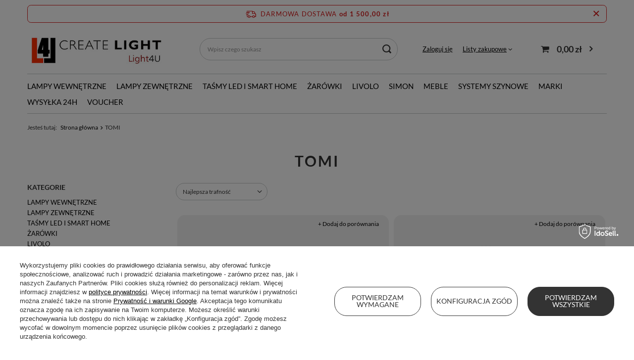

--- FILE ---
content_type: text/html; charset=utf-8
request_url: https://light4u.pl/ser-pol-477-TOMI.html
body_size: 21953
content:
<!DOCTYPE html>
<html lang="pl" class="--freeShipping --vat --gross " ><head><meta name='viewport' content='user-scalable=no, initial-scale = 1.0, maximum-scale = 1.0, width=device-width, viewport-fit=cover'/> <link rel="preload" crossorigin="anonymous" as="font" href="/gfx/standards/fontello.woff?v=2"><meta http-equiv="Content-Type" content="text/html; charset=utf-8"><meta http-equiv="X-UA-Compatible" content="IE=edge"><title>TOMI | Sklep z oświetleniem Light4u.pl</title><meta name="description" content="Sprawdź naszą serię TOMI i zachwyć się unikalnym i nowoczesnym designem. Szeroki wybór lamp dla Twojego domu na Light4u.pl!"><link rel="icon" href="/gfx/pol/favicon.ico"><meta name="theme-color" content="#333"><meta name="msapplication-navbutton-color" content="#333"><meta name="apple-mobile-web-app-status-bar-style" content="#333"><link rel="preload stylesheet" as="style" href="/gfx/pol/style.css.gzip?r=1724242737"><script>var app_shop={urls:{prefix:'data="/gfx/'.replace('data="', '')+'pol/',graphql:'/graphql/v1/'},vars:{priceType:'gross',priceTypeVat:true,productDeliveryTimeAndAvailabilityWithBasket:false,geoipCountryCode:'US',currency:{id:'PLN',symbol:'zł',country:'pl',format:'###,##0.00',beforeValue:false,space:true,decimalSeparator:',',groupingSeparator:' '},language:{id:'pol',symbol:'pl',name:'Polski'},},txt:{priceTypeText:' brutto',},fn:{},fnrun:{},files:[],graphql:{}};const getCookieByName=(name)=>{const value=`; ${document.cookie}`;const parts = value.split(`; ${name}=`);if(parts.length === 2) return parts.pop().split(';').shift();return false;};if(getCookieByName('freeeshipping_clicked')){document.documentElement.classList.remove('--freeShipping');}if(getCookieByName('rabateCode_clicked')){document.documentElement.classList.remove('--rabateCode');}function hideClosedBars(){const closedBarsArray=JSON.parse(localStorage.getItem('closedBars'))||[];if(closedBarsArray.length){const styleElement=document.createElement('style');styleElement.textContent=`${closedBarsArray.map((el)=>`#${el}`).join(',')}{display:none !important;}`;document.head.appendChild(styleElement);}}hideClosedBars();</script><meta name="robots" content="index,follow"><meta name="rating" content="general"><meta name="Author" content="Light4u na bazie IdoSell (www.idosell.com/shop).">
<!-- Begin LoginOptions html -->

<style>
#client_new_social .service_item[data-name="service_Apple"]:before, 
#cookie_login_social_more .service_item[data-name="service_Apple"]:before,
.oscop_contact .oscop_login__service[data-service="Apple"]:before {
    display: block;
    height: 2.6rem;
    content: url('/gfx/standards/apple.svg?r=1743165583');
}
.oscop_contact .oscop_login__service[data-service="Apple"]:before {
    height: auto;
    transform: scale(0.8);
}
#client_new_social .service_item[data-name="service_Apple"]:has(img.service_icon):before,
#cookie_login_social_more .service_item[data-name="service_Apple"]:has(img.service_icon):before,
.oscop_contact .oscop_login__service[data-service="Apple"]:has(img.service_icon):before {
    display: none;
}
</style>

<!-- End LoginOptions html -->

<!-- Open Graph -->
<meta property="og:type" content="website"><meta property="og:url" content="https://light4u.pl/ser-pol-477-TOMI.html
"><meta property="og:title" content="TOMI | Sklep z oświetleniem Light4u.pl"><meta property="og:description" content="Sprawdź naszą serię TOMI i zachwyć się unikalnym i nowoczesnym designem. Szeroki wybór lamp dla Twojego domu na Light4u.pl!"><meta property="og:site_name" content="Light4u"><meta property="og:locale" content="pl_PL"><meta property="og:image" content="https://light4u.pl/hpeciai/ab8c9e463a9d7a0ecb82fa98d17a1bb2/pol_pl_Lampa-Tomi-2-czarna-AZ0678-Azzardo-6973_1.jpg"><meta property="og:image:width" content="550"><meta property="og:image:height" content="550"><link rel="manifest" href="https://light4u.pl/data/include/pwa/1/manifest.json?t=3"><meta name="apple-mobile-web-app-capable" content="yes"><meta name="apple-mobile-web-app-status-bar-style" content="black"><meta name="apple-mobile-web-app-title" content="light4u.pl"><link rel="apple-touch-icon" href="/data/include/pwa/1/icon-128.png"><link rel="apple-touch-startup-image" href="/data/include/pwa/1/logo-512.png" /><meta name="msapplication-TileImage" content="/data/include/pwa/1/icon-144.png"><meta name="msapplication-TileColor" content="#2F3BA2"><meta name="msapplication-starturl" content="/"><script type="application/javascript">var _adblock = true;</script><script async src="/data/include/advertising.js"></script><script type="application/javascript">var statusPWA = {
                online: {
                    txt: "Połączono z internetem",
                    bg: "#5fa341"
                },
                offline: {
                    txt: "Brak połączenia z internetem",
                    bg: "#eb5467"
                }
            }</script><script async type="application/javascript" src="/ajax/js/pwa_online_bar.js?v=1&r=6"></script><script >
window.dataLayer = window.dataLayer || [];
window.gtag = function gtag() {
dataLayer.push(arguments);
}
gtag('consent', 'default', {
'ad_storage': 'denied',
'analytics_storage': 'denied',
'ad_personalization': 'denied',
'ad_user_data': 'denied',
'wait_for_update': 500
});

gtag('set', 'ads_data_redaction', true);
</script><script id="iaiscript_1" data-requirements="W10=" data-ga4_sel="ga4script">
window.iaiscript_1 = `<${'script'}  class='google_consent_mode_update'>
gtag('consent', 'update', {
'ad_storage': 'granted',
'analytics_storage': 'granted',
'ad_personalization': 'granted',
'ad_user_data': 'granted'
});
</${'script'}>`;
</script>
<!-- End Open Graph -->

<link rel="canonical" href="https://light4u.pl/ser-pol-477-TOMI.html" />

                <!-- Global site tag (gtag.js) -->
                <script  async src="https://www.googletagmanager.com/gtag/js?id=AW-781306129"></script>
                <script >
                    window.dataLayer = window.dataLayer || [];
                    window.gtag = function gtag(){dataLayer.push(arguments);}
                    gtag('js', new Date());
                    
                    gtag('config', 'AW-781306129', {"allow_enhanced_conversions":true});
gtag('config', 'G-D9P7VWNFTY');

                </script>
                            <!-- Google Tag Manager -->
                    <script >(function(w,d,s,l,i){w[l]=w[l]||[];w[l].push({'gtm.start':
                    new Date().getTime(),event:'gtm.js'});var f=d.getElementsByTagName(s)[0],
                    j=d.createElement(s),dl=l!='dataLayer'?'&l='+l:'';j.async=true;j.src=
                    'https://www.googletagmanager.com/gtm.js?id='+i+dl;f.parentNode.insertBefore(j,f);
                    })(window,document,'script','dataLayer',' GTM-TSB7352X');</script>
            <!-- End Google Tag Manager --><script type="text/javascript" src="/expressCheckout/smileCheckout.php?v=3"></script><style>express-checkout:not(:defined){-webkit-appearance:none;background:0 0;display:block !important;outline:0;width:100%;min-height:48px;position:relative}</style><link rel="preload" as="image" media="(max-width: 420px)" href="hpeciai/a9e6208abbd24bd831bacbdae2d7fc1c/pol_is_6973-6973.jpg"><link rel="preload" as="image" media="(min-width: 420.1px)" href="hpeciai/f9af0b2024eee31a25b0ae5f62a17a6e/pol_il_6973-6973.jpg"><link rel="preload" as="image" media="(max-width: 420px)" href="hpeciai/2f4e149aa83b219609dce6f4da8d3c9d/pol_is_6972-6972.jpg"><link rel="preload" as="image" media="(min-width: 420.1px)" href="hpeciai/1abd0f2c895061e04677fd42e537a44f/pol_il_6972-6972.jpg"></head><body>
<!-- Begin additional html or js -->


<!--2|1|2-->
<style>
#logo {top:5px !important}
#menu_filter div.filter_item.list_type h3 span.filter_loader {display:none !important}
div.search_categoriesdescription_sub {padding-top:0;margin-top:-20px}
div.main_categories_links {display:none}
#search table.search_results {    width: 100%;}

</style>
<!--1|1|1| modified: 2024-02-19 10:26:05-->
<style>
#logo {top:5px !important}
#menu_filter div.filter_item.list_type h3 span.filter_loader {display:none !important}
div.search_categoriesdescription_sub {padding-top:0;margin-top:-20px}
div.main_categories_links {display:none}
#search table.search_results {    width: 100%;}

</style>

<!-- End additional html or js -->
<div id="container" class="search_page container max-width-1200"><header class=" commercial_banner"><script class="ajaxLoad">app_shop.vars.vat_registered="true";app_shop.vars.currency_format="###,##0.00";app_shop.vars.currency_before_value=false;app_shop.vars.currency_space=true;app_shop.vars.symbol="zł";app_shop.vars.id="PLN";app_shop.vars.baseurl="http://light4u.pl/";app_shop.vars.sslurl="https://light4u.pl/";app_shop.vars.curr_url="%2Fser-pol-477-TOMI.html";var currency_decimal_separator=',';var currency_grouping_separator=' ';app_shop.vars.blacklist_extension=["exe","com","swf","js","php"];app_shop.vars.blacklist_mime=["application/javascript","application/octet-stream","message/http","text/javascript","application/x-deb","application/x-javascript","application/x-shockwave-flash","application/x-msdownload"];app_shop.urls.contact="/contact-pol.html";</script><div id="viewType" style="display:none"></div><div id="freeShipping" class="freeShipping"><span class="freeShipping__info">Darmowa dostawa</span><strong class="freeShipping__val">
				od 
				1 500,00 zł</strong><a href="" class="freeShipping__close"></a></div><div id="logo" class="d-flex align-items-center"><a href="/" target="_self"><img src="/data/gfx/mask/pol/logo_1_big.jpg" alt="lampy wiszące od Light4U" width="286" height="78"></a></div><form action="https://light4u.pl/search.php" method="get" id="menu_search" class="menu_search"><a href="#showSearchForm" class="menu_search__mobile"></a><div class="menu_search__block"><div class="menu_search__item --input"><input class="menu_search__input" type="text" name="text" autocomplete="off" placeholder="Wpisz czego szukasz" aria-label="Wpisz czego szukasz"><button class="menu_search__submit" type="submit" aria-label="Szukaj"></button></div><div class="menu_search__item --results search_result"></div></div></form><div id="menu_settings" class="align-items-center justify-content-center justify-content-lg-end"><div id="menu_additional"><a class="account_link" href="https://light4u.pl/login.php">Zaloguj się</a><div class="shopping_list_top" data-empty="true"><a href="https://light4u.pl/pl/shoppinglist/" class="wishlist_link slt_link --empty">Listy zakupowe</a><div class="slt_lists"><ul class="slt_lists__nav"><li class="slt_lists__nav_item" data-list_skeleton="true" data-list_id="true" data-shared="true"><a class="slt_lists__nav_link" data-list_href="true"><span class="slt_lists__nav_name" data-list_name="true"></span><span class="slt_lists__count" data-list_count="true">0</span></a></li><li class="slt_lists__nav_item --empty"><a class="slt_lists__nav_link --empty" href="https://light4u.pl/pl/shoppinglist/"><span class="slt_lists__nav_name" data-list_name="true">Lista zakupowa</span><span class="slt_lists__count" data-list_count="true">0</span></a></li></ul></div></div></div></div><div class="shopping_list_top_mobile d-none" data-empty="true"><a href="https://light4u.pl/pl/shoppinglist/" class="sltm_link --empty"></a></div><div id="menu_basket" class="topBasket --skeleton"><a class="topBasket__sub" href="/basketedit.php"><span class="badge badge-info"></span><strong class="topBasket__price">0,00 zł</strong></a><div class="topBasket__details --products" style="display: none;"><div class="topBasket__block --labels"><label class="topBasket__item --name">Produkt</label><label class="topBasket__item --sum">Ilość</label><label class="topBasket__item --prices">Cena</label></div><div class="topBasket__block --products"></div></div><div class="topBasket__details --shipping" style="display: none;"><span class="topBasket__name">Koszt dostawy od</span><span id="shipppingCost"></span></div><script>
						app_shop.vars.cache_html = true;
					</script></div><nav id="menu_categories" class="wide"><button type="button" class="navbar-toggler" aria-label="Menu"><i class="icon-reorder"></i></button><div class="navbar-collapse" id="menu_navbar"><ul class="navbar-nav mx-md-n2"><li class="nav-item"><a  href="/pol_m_LAMPY-WEWNETRZNE-210.html" target="_self" title="LAMPY WEWNĘTRZNE" class="nav-link" >LAMPY WEWNĘTRZNE</a><ul class="navbar-subnav"><li class="nav-item empty"><a  href="/pol_m_LAMPY-WEWNETRZNE_Lampy-wiszace-154.html" target="_self" title="Lampy wiszące" class="nav-link" >Lampy wiszące</a></li><li class="nav-item empty"><a  href="/pol_m_LAMPY-WEWNETRZNE_Zyrandole-615.html" target="_self" title="Żyrandole" class="nav-link" >Żyrandole</a></li><li class="nav-item empty"><a  href="/pol_m_LAMPY-WEWNETRZNE_Plafony-135.html" target="_self" title="Plafony" class="nav-link" >Plafony</a></li><li class="nav-item empty"><a  href="/pol_m_LAMPY-WEWNETRZNE_Kinkiety-100.html" target="_self" title="Kinkiety" class="nav-link" >Kinkiety</a></li><li class="nav-item empty"><a  href="/pol_m_LAMPY-WEWNETRZNE_Reflektory-i-spoty-167.html" target="_self" title="Reflektory i spoty" class="nav-link" >Reflektory i spoty</a></li><li class="nav-item empty"><a  href="/pol_m_LAMPY-WEWNETRZNE_Lampy-wpuszczane-220.html" target="_self" title="Lampy wpuszczane" class="nav-link" >Lampy wpuszczane</a></li><li class="nav-item empty"><a  href="/pol_m_LAMPY-WEWNETRZNE_Oswietlenie-schodow-474.html" target="_self" title="Oświetlenie schodów" class="nav-link" >Oświetlenie schodów</a></li><li class="nav-item empty"><a  href="/pol_m_LAMPY-WEWNETRZNE_Wentylatory-225.html" target="_self" title="Wentylatory" class="nav-link" >Wentylatory</a></li><li class="nav-item"><a  href="/pol_m_LAMPY-WEWNETRZNE_Lampy-stojace-155.html" target="_self" title="Lampy stojące" class="nav-link" >Lampy stojące</a><ul class="navbar-subsubnav"><li class="nav-item"><a  href="/pol_m_LAMPY-WEWNETRZNE_Lampy-stojace_lampy-podlogowe-185.html" target="_self" title="lampy podłogowe" class="nav-link" >lampy podłogowe</a></li><li class="nav-item"><a  href="/pol_m_LAMPY-WEWNETRZNE_Lampy-stojace_lampki-stolowe-i-nocne-186.html" target="_self" title="lampki stołowe i nocne" class="nav-link" >lampki stołowe i nocne</a></li><li class="nav-item"><a  href="/pol_m_LAMPY-WEWNETRZNE_Lampy-stojace_lampki-biurkowe-201.html" target="_self" title="lampki biurkowe" class="nav-link" >lampki biurkowe</a></li></ul></li><li class="nav-item"><a  href="/pol_m_LAMPY-WEWNETRZNE_Akcesoria-do-lamp-580.html" target="_self" title="Akcesoria do lamp" class="nav-link" >Akcesoria do lamp</a><ul class="navbar-subsubnav"><li class="nav-item"><a  href="/pol_m_LAMPY-WEWNETRZNE_Akcesoria-do-lamp_Abazury-i-klosze-581.html" target="_self" title="Abażury i klosze" class="nav-link" >Abażury i klosze</a></li><li class="nav-item"><a  href="/pol_m_LAMPY-WEWNETRZNE_Akcesoria-do-lamp_Zawiesia-do-lamp-582.html" target="_self" title="Zawiesia do lamp" class="nav-link" >Zawiesia do lamp</a></li><li class="nav-item"><a  href="/pol_m_LAMPY-WEWNETRZNE_Akcesoria-do-lamp_Podstawy-do-lamp-583.html" target="_self" title="Podstawy do lamp" class="nav-link" >Podstawy do lamp</a></li><li class="nav-item"><a  href="/pol_m_LAMPY-WEWNETRZNE_Akcesoria-do-lamp_Zasilacze-639.html" target="_self" title="Zasilacze" class="nav-link" >Zasilacze</a></li></ul></li></ul></li><li class="nav-item"><a  href="/pol_m_LAMPY-ZEWNETRZNE-158.html" target="_self" title="LAMPY ZEWNĘTRZNE" class="nav-link" >LAMPY ZEWNĘTRZNE</a><ul class="navbar-subnav"><li class="nav-item empty"><a  href="/pol_m_LAMPY-ZEWNETRZNE_Kinkiety-zewnetrzne-216.html" target="_self" title="Kinkiety zewnętrzne" class="nav-link" >Kinkiety zewnętrzne</a></li><li class="nav-item"><a  href="/pol_m_LAMPY-ZEWNETRZNE_Lampy-ogrodowe-stojace-226.html" target="_self" title="Lampy ogrodowe stojące" class="nav-link" >Lampy ogrodowe stojące</a><ul class="navbar-subsubnav"><li class="nav-item"><a  href="/pol_m_LAMPY-ZEWNETRZNE_Lampy-ogrodowe-stojace_latarnie-ogrodowe-217.html" target="_self" title="latarnie ogrodowe" class="nav-link" >latarnie ogrodowe</a></li><li class="nav-item"><a  href="/pol_m_LAMPY-ZEWNETRZNE_Lampy-ogrodowe-stojace_slupki-ogrodowe-227.html" target="_self" title="słupki ogrodowe" class="nav-link" >słupki ogrodowe</a></li><li class="nav-item"><a  href="/pol_m_LAMPY-ZEWNETRZNE_Lampy-ogrodowe-stojace_lampy-na-taras-468.html" target="_self" title="lampy na taras" class="nav-link" >lampy na taras</a></li><li class="nav-item"><a  href="/pol_m_LAMPY-ZEWNETRZNE_Lampy-ogrodowe-stojace_reflektory-ogrodowe-613.html" target="_self" title="reflektory ogrodowe" class="nav-link" >reflektory ogrodowe</a></li></ul></li><li class="nav-item empty"><a  href="/pol_m_LAMPY-ZEWNETRZNE_Lampy-wiszace-zewnetrzne-252.html" target="_self" title="Lampy wiszące zewnętrzne" class="nav-link" >Lampy wiszące zewnętrzne</a></li><li class="nav-item empty"><a  href="/pol_m_LAMPY-ZEWNETRZNE_Plafony-zewnetrzne-389.html" target="_self" title="Plafony zewnętrzne" class="nav-link" >Plafony zewnętrzne</a></li><li class="nav-item empty"><a  href="/pol_m_LAMPY-ZEWNETRZNE_Oprawy-najazdowe-229.html" target="_self" title="Oprawy najazdowe" class="nav-link" >Oprawy najazdowe</a></li><li class="nav-item empty"><a  href="/pol_m_LAMPY-ZEWNETRZNE_Oprawy-do-zabudowy-228.html" target="_self" title="Oprawy do zabudowy" class="nav-link" >Oprawy do zabudowy</a></li><li class="nav-item empty"><a  href="/pol_m_LAMPY-ZEWNETRZNE_Lampy-techniczne-i-naswietlacze-455.html" target="_self" title="Lampy techniczne i naświetlacze" class="nav-link" >Lampy techniczne i naświetlacze</a></li><li class="nav-item empty"><a  href="/pol_m_LAMPY-ZEWNETRZNE_Kotwy-i-mocowania-383.html" target="_self" title="Kotwy i mocowania" class="nav-link" >Kotwy i mocowania</a></li><li class="nav-item empty"><a  href="/pol_m_LAMPY-ZEWNETRZNE_Czujniki-ruchu-616.html" target="_self" title="Czujniki ruchu" class="nav-link" >Czujniki ruchu</a></li><li class="nav-item empty"><a  href="/pol_m_LAMPY-ZEWNETRZNE_Akcesoria-do-lamp-652.html" target="_self" title="Akcesoria do lamp" class="nav-link" >Akcesoria do lamp</a></li></ul></li><li class="nav-item"><a  href="/pol_m_TASMY-LED-I-SMART-HOME-584.html" target="_self" title="TAŚMY LED I SMART HOME" class="nav-link" >TAŚMY LED I SMART HOME</a><ul class="navbar-subnav"><li class="nav-item empty"><a  href="/pol_m_TASMY-LED-I-SMART-HOME_Tasmy-Ledowe-585.html" target="_self" title="Taśmy Ledowe" class="nav-link" >Taśmy Ledowe</a></li><li class="nav-item empty"><a  href="/pol_m_TASMY-LED-I-SMART-HOME_Zasilacze-586.html" target="_self" title="Zasilacze" class="nav-link" >Zasilacze</a></li><li class="nav-item empty"><a  href="/pol_m_TASMY-LED-I-SMART-HOME_Profile-i-przeslony-587.html" target="_self" title="Profile i przesłony" class="nav-link" >Profile i przesłony</a></li><li class="nav-item empty"><a  href="/pol_m_TASMY-LED-I-SMART-HOME_Wlaczniki-595.html" target="_self" title="Włączniki" class="nav-link" >Włączniki</a></li><li class="nav-item empty"><a  href="/pol_m_TASMY-LED-I-SMART-HOME_Piloty-372.html" target="_self" title="Piloty" class="nav-link" >Piloty</a></li><li class="nav-item empty"><a  href="/pol_m_TASMY-LED-I-SMART-HOME_Sterowniki-i-odbiorniki-589.html" target="_self" title="Sterowniki i odbiorniki" class="nav-link" >Sterowniki i odbiorniki</a></li><li class="nav-item empty"><a  href="/pol_m_TASMY-LED-I-SMART-HOME_Akcesoria-do-montazu-tasm-588.html" target="_self" title="Akcesoria do montażu taśm" class="nav-link" >Akcesoria do montażu taśm</a></li></ul></li><li class="nav-item"><a  href="/pol_m_ZAROWKI-250.html" target="_self" title="ŻARÓWKI" class="nav-link" >ŻARÓWKI</a><ul class="navbar-subnav"><li class="nav-item empty"><a  href="/pol_m_ZAROWKI_zarowki-led-303.html" target="_self" title="żarówki led" class="nav-link" >żarówki led</a></li><li class="nav-item empty"><a  href="/pol_m_ZAROWKI_zarowki-dekoracyjne-304.html" target="_self" title="żarówki dekoracyjne" class="nav-link" >żarówki dekoracyjne</a></li><li class="nav-item empty"><a  href="/pol_m_ZAROWKI_swietlowki-305.html" target="_self" title="świetlówki" class="nav-link" >świetlówki</a></li><li class="nav-item empty"><a  href="/pol_m_ZAROWKI_halogeny-306.html" target="_self" title="halogeny" class="nav-link" >halogeny</a></li><li class="nav-item empty"><a  href="/pol_m_ZAROWKI_oprawki-i-adaptery-593.html" target="_self" title="oprawki i adaptery" class="nav-link" >oprawki i adaptery</a></li></ul></li><li class="nav-item"><a  href="/pol_m_LIVOLO-182.html" target="_self" title="LIVOLO" class="nav-link" >LIVOLO</a><ul class="navbar-subnav"><li class="nav-item"><a  href="/pol_m_LIVOLO_wlaczniki-dotykowe-Livolo-478.html" target="_self" title="włączniki dotykowe Livolo" class="nav-link" >włączniki dotykowe Livolo</a><ul class="navbar-subsubnav"><li class="nav-item"><a  href="/pol_m_LIVOLO_wlaczniki-dotykowe-Livolo_do-1-puszki-603.html" target="_self" title="do 1 puszki" class="nav-link" >do 1 puszki</a></li><li class="nav-item"><a  href="/pol_m_LIVOLO_wlaczniki-dotykowe-Livolo_do-2-puszek-604.html" target="_self" title="do 2 puszek" class="nav-link" >do 2 puszek</a></li><li class="nav-item"><a  href="/pol_m_LIVOLO_wlaczniki-dotykowe-Livolo_do-3-puszek-605.html" target="_self" title="do 3 puszek" class="nav-link" >do 3 puszek</a></li></ul></li><li class="nav-item"><a  href="/pol_m_LIVOLO_gniazda-Livolo-475.html" target="_self" title="gniazda Livolo" class="nav-link" >gniazda Livolo</a><ul class="navbar-subsubnav"><li class="nav-item"><a  href="/pol_m_LIVOLO_gniazda-Livolo_do-1-puszki-598.html" target="_self" title="do 1 puszki" class="nav-link" >do 1 puszki</a></li><li class="nav-item"><a  href="/pol_m_LIVOLO_gniazda-Livolo_do-2-puszek-599.html" target="_self" title="do 2 puszek" class="nav-link" >do 2 puszek</a></li><li class="nav-item"><a  href="/pol_m_LIVOLO_gniazda-Livolo_do-3-puszek-600.html" target="_self" title="do 3 puszek" class="nav-link" >do 3 puszek</a></li><li class="nav-item"><a  href="/pol_m_LIVOLO_gniazda-Livolo_do-4-puszek-601.html" target="_self" title="do 4 puszek" class="nav-link" >do 4 puszek</a></li><li class="nav-item"><a  href="/pol_m_LIVOLO_gniazda-Livolo_do-5-puszek-602.html" target="_self" title="do 5 puszek" class="nav-link" >do 5 puszek</a></li></ul></li><li class="nav-item"><a  href="/pol_m_LIVOLO_wlacznki-z-gniazdami-Livolo-374.html" target="_self" title="włącznki z gniazdami Livolo" class="nav-link" >włącznki z gniazdami Livolo</a><ul class="navbar-subsubnav"><li class="nav-item"><a  href="/pol_m_LIVOLO_wlacznki-z-gniazdami-Livolo_do-2-puszek-385.html" target="_self" title="do 2 puszek" class="nav-link" >do 2 puszek</a></li><li class="nav-item"><a  href="/pol_m_LIVOLO_wlacznki-z-gniazdami-Livolo_do-3-puszek-386.html" target="_self" title="do 3 puszek" class="nav-link" >do 3 puszek</a></li></ul></li><li class="nav-item"><a  href="/pol_m_LIVOLO_panele-i-ramki-szklane-368.html" target="_self" title="panele i ramki szklane" class="nav-link" >panele i ramki szklane</a><ul class="navbar-subsubnav"><li class="nav-item"><a  href="/pol_m_LIVOLO_panele-i-ramki-szklane_do-1-puszki-375.html" target="_self" title="do 1 puszki" class="nav-link" >do 1 puszki</a></li><li class="nav-item"><a  href="/pol_m_LIVOLO_panele-i-ramki-szklane_do-2-puszek-376.html" target="_self" title="do 2 puszek" class="nav-link" >do 2 puszek</a></li><li class="nav-item"><a  href="/pol_m_LIVOLO_panele-i-ramki-szklane_do-3-puszek-377.html" target="_self" title="do 3 puszek" class="nav-link" >do 3 puszek</a></li><li class="nav-item"><a  href="/pol_m_LIVOLO_panele-i-ramki-szklane_do-4-puszek-378.html" target="_self" title="do 4 puszek" class="nav-link" >do 4 puszek</a></li><li class="nav-item"><a  href="/pol_m_LIVOLO_panele-i-ramki-szklane_do-5-puszek-379.html" target="_self" title="do 5 puszek" class="nav-link" >do 5 puszek</a></li></ul></li><li class="nav-item"><a  href="/pol_m_LIVOLO_mechanizmy-wlacznikow-dotykowych-369.html" target="_self" title="mechanizmy włączników dotykowych" class="nav-link" >mechanizmy włączników dotykowych</a><ul class="navbar-subsubnav"><li class="nav-item"><a  href="/pol_m_LIVOLO_mechanizmy-wlacznikow-dotykowych_jednoprzyciskowe-380.html" target="_self" title="jednoprzyciskowe" class="nav-link" >jednoprzyciskowe</a></li><li class="nav-item"><a  href="/pol_m_LIVOLO_mechanizmy-wlacznikow-dotykowych_dwuprzyciskowe-381.html" target="_self" title="dwuprzyciskowe" class="nav-link" >dwuprzyciskowe</a></li></ul></li><li class="nav-item empty"><a  href="/pol_m_LIVOLO_wklady-gniazda-i-moduly-371.html" target="_self" title="wkłady gniazda i moduły" class="nav-link" >wkłady gniazda i moduły</a></li><li class="nav-item empty"><a  href="/pol_m_LIVOLO_termostaty-Livolo-476.html" target="_self" title="termostaty Livolo" class="nav-link" >termostaty Livolo</a></li><li class="nav-item empty"><a  href="/pol_m_LIVOLO_czujniki-Livolo-477.html" target="_self" title="czujniki Livolo" class="nav-link" >czujniki Livolo</a></li><li class="nav-item empty"><a  href="/pol_m_LIVOLO_oswietlenie-przyschodowe-Livolo-382.html" target="_self" title="oświetlenie przyschodowe Livolo" class="nav-link" >oświetlenie przyschodowe Livolo</a></li><li class="nav-item empty"><a  href="/pol_m_LIVOLO_akcesoria-Livolo-597.html" target="_self" title="akcesoria Livolo" class="nav-link" >akcesoria Livolo</a></li><li class="nav-item empty"><a  href="/pol_m_LIVOLO_system-EC-Wifi-666.html" target="_self" title="system EC / Wifi" class="nav-link" >system EC / Wifi</a></li></ul></li><li class="nav-item"><a  href="/pol_m_SIMON-641.html" target="_self" title="SIMON" class="nav-link" >SIMON</a><ul class="navbar-subnav"><li class="nav-item"><a  href="/pol_m_SIMON_RAMKI-SIMON-55-642.html" target="_self" title="RAMKI SIMON 55" class="nav-link" >RAMKI SIMON 55</a><ul class="navbar-subsubnav"><li class="nav-item"><a  href="/pol_m_SIMON_RAMKI-SIMON-55_Simon-55-Line-646.html" target="_self" title="Simon 55 Line" class="nav-link" >Simon 55 Line</a></li><li class="nav-item"><a  href="/pol_m_SIMON_RAMKI-SIMON-55_Simon-55-Nature-647.html" target="_self" title="Simon 55 Nature" class="nav-link" >Simon 55 Nature</a></li><li class="nav-item"><a  href="/pol_m_SIMON_RAMKI-SIMON-55_Simon-55-Duo-648.html" target="_self" title="Simon 55 Duo" class="nav-link" >Simon 55 Duo</a></li></ul></li><li class="nav-item empty"><a  href="/pol_m_SIMON_LACZNIKI-SIMON-55-645.html" target="_self" title="ŁĄCZNIKI SIMON 55" class="nav-link" >ŁĄCZNIKI SIMON 55</a></li><li class="nav-item empty"><a  href="/pol_m_SIMON_GNIAZDA-SIMON-55-643.html" target="_self" title="GNIAZDA SIMON 55" class="nav-link" >GNIAZDA SIMON 55</a></li><li class="nav-item empty"><a  href="/pol_m_SIMON_OSWIETLENIE-SCHODOW-SIMON-55-650.html" target="_self" title="OŚWIETLENIE SCHODÓW SIMON 55" class="nav-link" >OŚWIETLENIE SCHODÓW SIMON 55</a></li><li class="nav-item empty"><a  href="/pol_m_SIMON_MODULY-SIMON-55-651.html" target="_self" title="MODUŁY SIMON 55" class="nav-link" >MODUŁY SIMON 55</a></li><li class="nav-item empty"><a  href="/pol_m_SIMON_AKCESORIA-SIMON-55-644.html" target="_self" title="AKCESORIA SIMON 55" class="nav-link" >AKCESORIA SIMON 55</a></li></ul></li><li class="nav-item"><a  href="/pol_m_MEBLE-327.html" target="_self" title="MEBLE" class="nav-link" >MEBLE</a><ul class="navbar-subnav"><li class="nav-item empty"><a  href="/pol_m_MEBLE_Polki-i-regaly-343.html" target="_self" title="Półki i regały" class="nav-link" >Półki i regały</a></li><li class="nav-item empty"><a  href="/pol_m_MEBLE_Stoliki-i-lawy-345.html" target="_self" title="Stoliki i ławy" class="nav-link" >Stoliki i ławy</a></li><li class="nav-item empty"><a  href="/pol_m_MEBLE_Szafki-na-buty-347.html" target="_self" title="Szafki na buty" class="nav-link" >Szafki na buty</a></li><li class="nav-item"><a  href="/pol_m_MEBLE_DEKORACJE-213.html" target="_self" title="DEKORACJE" class="nav-link" >DEKORACJE</a><ul class="navbar-subsubnav"><li class="nav-item"><a  href="/pol_m_MEBLE_DEKORACJE_Zegary-358.html" target="_self" title="Zegary" class="nav-link" >Zegary</a></li><li class="nav-item"><a  href="/pol_m_MEBLE_DEKORACJE_Akcesoria-399.html" target="_self" title="Akcesoria" class="nav-link" >Akcesoria</a></li><li class="nav-item"><a  href="/pol_m_MEBLE_DEKORACJE_Dekoracje-scienne-i-obrazy-353.html" target="_self" title="Dekoracje ścienne i obrazy" class="nav-link" >Dekoracje ścienne i obrazy</a></li><li class="nav-item"><a  href="/pol_m_MEBLE_DEKORACJE_Figurki-i-rzezby-350.html" target="_self" title="Figurki i rzeźby" class="nav-link" >Figurki i rzeźby</a></li><li class="nav-item"><a  href="/pol_m_MEBLE_DEKORACJE_Lustra-205.html" target="_self" title="Lustra" class="nav-link" >Lustra</a></li><li class="nav-item"><a  href="/pol_m_MEBLE_DEKORACJE_Swieczniki-360.html" target="_self" title="Świeczniki" class="nav-link" >Świeczniki</a></li><li class="nav-item"><a  href="/pol_m_MEBLE_DEKORACJE_Donice-i-wazony-356.html" target="_self" title="Donice i wazony" class="nav-link" >Donice i wazony</a></li><li class="nav-item"><a  href="/pol_m_MEBLE_DEKORACJE_Wieszaki-254.html" target="_self" title="Wieszaki" class="nav-link" >Wieszaki</a></li><li class="nav-item"><a  href="/pol_m_MEBLE_DEKORACJE_Kwiaty-515.html" target="_self" title="Kwiaty" class="nav-link" >Kwiaty</a></li></ul></li></ul></li><li class="nav-item"><a  href="/pol_m_SYSTEMY-SZYNOWE-626.html" target="_self" title="SYSTEMY SZYNOWE" class="nav-link" >SYSTEMY SZYNOWE</a><ul class="navbar-subnav"><li class="nav-item"><a  href="/pol_m_SYSTEMY-SZYNOWE_JEDNOOBWODOWY-1F-628.html" target="_self" title="JEDNOOBWODOWY 1F" class="nav-link" >JEDNOOBWODOWY 1F</a><ul class="navbar-subsubnav"><li class="nav-item"><a  href="/pol_m_SYSTEMY-SZYNOWE_JEDNOOBWODOWY-1F_OPRAWY-1F-630.html" target="_self" title="OPRAWY 1F" class="nav-link" >OPRAWY 1F</a></li><li class="nav-item"><a  href="/pol_m_SYSTEMY-SZYNOWE_JEDNOOBWODOWY-1F_SZYNOPRZEWODY-1F-I-AKCESORIA-631.html" target="_self" title="SZYNOPRZEWODY 1F I AKCESORIA " class="nav-link" >SZYNOPRZEWODY 1F I AKCESORIA </a></li></ul></li><li class="nav-item"><a  href="/pol_m_SYSTEMY-SZYNOWE_TROJOBWODOWY-3F-629.html" target="_self" title="TRÓJOBWODOWY 3F" class="nav-link" >TRÓJOBWODOWY 3F</a><ul class="navbar-subsubnav"><li class="nav-item"><a  href="/pol_m_SYSTEMY-SZYNOWE_TROJOBWODOWY-3F_OPRAWY-3F-632.html" target="_self" title="OPRAWY 3F" class="nav-link" >OPRAWY 3F</a></li><li class="nav-item"><a  href="/pol_m_SYSTEMY-SZYNOWE_TROJOBWODOWY-3F_SZYNOPRZEWODY-3F-I-AKCESORIA-633.html" target="_self" title="SZYNOPRZEWODY 3F I AKCESORIA" class="nav-link" >SZYNOPRZEWODY 3F I AKCESORIA</a></li></ul></li><li class="nav-item"><a  href="/pol_m_SYSTEMY-SZYNOWE_MAGNETYCZNY-627.html" target="_self" title="MAGNETYCZNY" class="nav-link" >MAGNETYCZNY</a><ul class="navbar-subsubnav"><li class="nav-item"><a  href="/pol_m_SYSTEMY-SZYNOWE_MAGNETYCZNY_LAMPY-MAGNETYCZNE-634.html" target="_self" title="LAMPY MAGNETYCZNE" class="nav-link" >LAMPY MAGNETYCZNE</a></li><li class="nav-item"><a  href="/pol_m_SYSTEMY-SZYNOWE_MAGNETYCZNY_SZYNOPRZEWODY-MAGNETYCZNE-I-AKCESORIA-635.html" target="_self" title="SZYNOPRZEWODY MAGNETYCZNE I AKCESORIA" class="nav-link" >SZYNOPRZEWODY MAGNETYCZNE I AKCESORIA</a></li></ul></li><li class="nav-item"><a  href="/pol_m_SYSTEMY-SZYNOWE_AQform-systemy-szynowe-1127.html" target="_self" title="AQform systemy szynowe" class="nav-link" >AQform systemy szynowe</a><ul class="navbar-subsubnav"><li class="nav-item"><a  href="/pol_m_SYSTEMY-SZYNOWE_AQform-systemy-szynowe_-3F-3-fazowe-230V-1128.html" target="_self" title=" 3F  3-fazowe 230V" class="nav-link" > 3F  3-fazowe 230V</a></li><li class="nav-item"><a  href="/pol_m_SYSTEMY-SZYNOWE_AQform-systemy-szynowe_MULTITRACK-niskonapieciowe-1129.html" target="_self" title="MULTITRACK niskonapięciowe " class="nav-link" >MULTITRACK niskonapięciowe </a></li><li class="nav-item"><a  href="/pol_m_SYSTEMY-SZYNOWE_AQform-systemy-szynowe_HIGH-MULTITRACK-niskonapieciowe-1130.html" target="_self" title="HIGH MULTITRACK niskonapięciowe " class="nav-link" >HIGH MULTITRACK niskonapięciowe </a></li></ul></li><li class="nav-item"><a  href="/pol_m_SYSTEMY-SZYNOWE_Azzardo-systemy-szynowe-1136.html" target="_self" title="Azzardo systemy szynowe" class="nav-link" >Azzardo systemy szynowe</a><ul class="navbar-subsubnav"><li class="nav-item"><a  href="/pol_m_SYSTEMY-SZYNOWE_Azzardo-systemy-szynowe_1-LINE-jednofazowe-230V-1137.html" target="_self" title="1 LINE jednofazowe 230V" class="nav-link" >1 LINE jednofazowe 230V</a></li><li class="nav-item"><a  href="/pol_m_SYSTEMY-SZYNOWE_Azzardo-systemy-szynowe_3-LINE-trojfazowe-230V-1138.html" target="_self" title="3 LINE trójfazowe 230V" class="nav-link" >3 LINE trójfazowe 230V</a></li><li class="nav-item"><a  href="/pol_m_SYSTEMY-SZYNOWE_Azzardo-systemy-szynowe_ALFA-MAGNETIC-jednofazowe-48V-1139.html" target="_self" title="ALFA MAGNETIC jednofazowe 48V" class="nav-link" >ALFA MAGNETIC jednofazowe 48V</a></li><li class="nav-item"><a  href="/pol_m_SYSTEMY-SZYNOWE_Azzardo-systemy-szynowe_BETA-MAGNETIC-jednofazowe-230V-1140.html" target="_self" title="BETA MAGNETIC jednofazowe 230V" class="nav-link" >BETA MAGNETIC jednofazowe 230V</a></li><li class="nav-item"><a  href="/pol_m_SYSTEMY-SZYNOWE_Azzardo-systemy-szynowe_GAMMA-MAGNETIC-jednofazowe-48V-SLIM-1141.html" target="_self" title="GAMMA MAGNETIC jednofazowe 48V SLIM" class="nav-link" >GAMMA MAGNETIC jednofazowe 48V SLIM</a></li><li class="nav-item"><a  href="/pol_m_SYSTEMY-SZYNOWE_Azzardo-systemy-szynowe_NEO-MAGNETIC-jednofazowe-48V-SLIM-1142.html" target="_self" title="NEO MAGNETIC jednofazowe 48V SLIM" class="nav-link" >NEO MAGNETIC jednofazowe 48V SLIM</a></li></ul></li><li class="nav-item empty"><a  href="/pol_m_SYSTEMY-SZYNOWE_GOTOWE-ZESTAWY-1110.html" target="_self" title="GOTOWE ZESTAWY" class="nav-link" >GOTOWE ZESTAWY</a></li></ul></li><li class="nav-item"><a  href="/producers.php" target="_self" title="MARKI" class="nav-link" >MARKI</a><ul class="navbar-subnav"><li class="nav-item empty"><a  href="firm-pol-1648219569-ALDEX-ARTERA.html" target="_self" title="Aldex" class="nav-link" >Aldex</a></li><li class="nav-item empty"><a  href="/firm-pol-1392027063-Aquaform.html" target="_self" title="Aqform " class="nav-link" >Aqform </a></li><li class="nav-item empty"><a  href="firm-pol-1691068695-AROMAS.html" target="_self" title="Aromas" class="nav-link" >Aromas</a></li><li class="nav-item empty"><a  href="https://light4u.pl/firm-pol-1401284092-ARTEMIDE.html" target="_self" title="Artemide " class="nav-link" >Artemide </a></li><li class="nav-item empty"><a  href="/firm-pol-1401285404-Astro-Lighting.html" target="_self" title="Astro Lighting" class="nav-link" >Astro Lighting</a></li><li class="nav-item empty"><a  href="/firm-pol-1392027445-Azzardo.html" target="_self" title="Azzardo" class="nav-link" >Azzardo</a></li><li class="nav-item empty"><a  href="/pol_m_MARKI_Bomma-1169.html" target="_self" title="Bomma" class="nav-link" >Bomma</a></li><li class="nav-item empty"><a  href="/pol_m_MARKI_BPM-Lighting-446.html" target="_self" title="BPM Lighting" class="nav-link" >BPM Lighting</a></li><li class="nav-item empty"><a  href="/firm-pol-1383819560-Chors.html" target="_self" title="Chors" class="nav-link" >Chors</a></li><li class="nav-item empty"><a  href="/firm-pol-1476794839-Cleoni.html" target="_self" title="Cleoni" class="nav-link" >Cleoni</a></li><li class="nav-item empty"><a  href="firm-pol-1520325926-COSMO-LIGHT.html" target="_self" title="Cosmo Light" class="nav-link" >Cosmo Light</a></li><li class="nav-item empty"><a  href="firm-pol-1686825171-ELKIM-LIGHTING.html" target="_self" title="Elkim Lighting" class="nav-link" >Elkim Lighting</a></li><li class="nav-item empty"><a  href="/firm-pol-1478524427-Elstead-Lighting.html" target="_self" title="Elstead Lighting" class="nav-link" >Elstead Lighting</a></li><li class="nav-item empty"><a  href="/firm-pol-1465216735-Faro.html" target="_self" title="Faro" class="nav-link" >Faro</a></li><li class="nav-item empty"><a  href="/pol_m_MARKI_Ferroluce-1171.html" target="_self" title="Ferroluce" class="nav-link" >Ferroluce</a></li><li class="nav-item empty"><a  href="/firm-pol-1688459438-FLOS.html" target="_self" title="Flos" class="nav-link" >Flos</a></li><li class="nav-item empty"><a  href="/pol_m_MARKI_Good-Mojo-579.html" target="_self" title="Good&amp;amp;Mojo" class="nav-link" >Good&amp;Mojo</a></li><li class="nav-item empty"><a  href="/firm-pol-1616427726-GRUPA.html" target="_self" title="GRUPA" class="nav-link" >GRUPA</a></li><li class="nav-item empty"><a  href="/pol_m_MARKI_Hinkley-611.html" target="_self" title="Hinkley" class="nav-link" >Hinkley</a></li><li class="nav-item empty"><a  href="/firm-pol-1401283605-IDEAL-LUX.html" target="_self" title="Ideal lux" class="nav-link" >Ideal lux</a></li><li class="nav-item empty"><a  href="/firm-pol-1683876195-IN-LITE.html" target="_self" title="In-lite" class="nav-link" >In-lite</a></li><li class="nav-item empty"><a  href="/firm-pol-1473672628-Italux.html" target="_self" title="Italux" class="nav-link" >Italux</a></li><li class="nav-item empty"><a  href="/firm-pol-1440489693-Its-About-RoMi-.html" target="_self" title="It's About RoMi " class="nav-link" >It's About RoMi </a></li><li class="nav-item empty"><a  href="/firm-pol-1457432867-Kandela.html" target="_self" title="Kandela" class="nav-link" >Kandela</a></li><li class="nav-item empty"><a  href="/firm-pol-1401284436-KARE-DESIGN.html" target="_self" title="Kare Design" class="nav-link" >Kare Design</a></li><li class="nav-item empty"><a  href="/firm-pol-1504265332-KARMAN.html" target="_self" title="Karman" class="nav-link" >Karman</a></li><li class="nav-item empty"><a  href="/firm-pol-1519820267-KASPA.html" target="_self" title="Kaspa" class="nav-link" >Kaspa</a></li><li class="nav-item empty"><a  href="/pol_m_MARKI_Kichler-653.html" target="_self" title="Kichler" class="nav-link" >Kichler</a></li><li class="nav-item empty"><a  href="/firm-pol-1612359789-KING-HOME.html" target="_self" title="King Home" class="nav-link" >King Home</a></li><li class="nav-item empty"><a  href="/pol_m_MARKI_Kutek-1113.html" target="_self" title="Kutek" class="nav-link" >Kutek</a></li><li class="nav-item empty"><a  href="/pol_m_MARKI_Kutek-Mood-669.html" target="_self" title="Kutek Mood" class="nav-link" >Kutek Mood</a></li><li class="nav-item empty"><a  href="firm-pol-1715087385-Labra.html" target="_self" title="Labra" class="nav-link" >Labra</a></li><li class="nav-item empty"><a  href="/firm-pol-1550759739-LED-line.html" target="_self" title="LEDline" class="nav-link" >LEDline</a></li><li class="nav-item empty"><a  href="/firm-pol-1474267931-Leds-C4.html" target="_self" title="Leds-C4" class="nav-link" >Leds-C4</a></li><li class="nav-item empty"><a  href="/firm-pol-1394099444-LIVOLO.html" target="_self" title="Livolo" class="nav-link" >Livolo</a></li><li class="nav-item empty"><a  href="firm-pol-1503642503-LOONARI.html" target="_self" title="Loonari" class="nav-link" >Loonari</a></li><li class="nav-item empty"><a  href="/pol_m_MARKI_Luceplan-594.html" target="_self" title="Luceplan" class="nav-link" >Luceplan</a></li><li class="nav-item empty"><a  href="firm-pol-1550759748-LUMINES.html" target="_self" title="Lumines" class="nav-link" >Lumines</a></li><li class="nav-item empty"><a  href="/firm-pol-1401285013-LampGustaw.html" target="_self" title="Markslojd " class="nav-link" >Markslojd </a></li><li class="nav-item empty"><a  href="/pol_m_MARKI_Masiero-263.html" target="_self" title="Masiero " class="nav-link" >Masiero </a></li><li class="nav-item empty"><a  href="/firm-pol-1548839206-MAYTONI.html" target="_self" title="Maytoni" class="nav-link" >Maytoni</a></li><li class="nav-item empty"><a  href="/pol_m_MARKI_MAXlight-292.html" target="_self" title="MAXlight" class="nav-link" >MAXlight</a></li><li class="nav-item empty"><a  href="/pol_m_MARKI_MiLight-537.html" target="_self" title="MiLight" class="nav-link" >MiLight</a></li><li class="nav-item empty"><a  href="/pol_m_MARKI_Moosee-512.html" target="_self" title="Moosee" class="nav-link" >Moosee</a></li><li class="nav-item empty"><a  href="/pol_m_MARKI_New-Works-640.html" target="_self" title="New Works" class="nav-link" >New Works</a></li><li class="nav-item empty"><a  href="firm-pol-1452153206-NILSEN.html" target="_self" title="Nilsen" class="nav-link" >Nilsen</a></li><li class="nav-item empty"><a  href="/pol_m_MARKI_Nordlux-637.html" target="_self" title="Nordlux" class="nav-link" >Nordlux</a></li><li class="nav-item empty"><a  href="/firm-pol-1456213066-Norlys.html" target="_self" title="Norlys" class="nav-link" >Norlys</a></li><li class="nav-item empty"><a  href="/pol_m_MARKI_Nowodvorski-Lighting-467.html" target="_self" title="Nowodvorski Lighting" class="nav-link" >Nowodvorski Lighting</a></li><li class="nav-item empty"><a  href="/firm-pol-1392027288-Orlicki-Design.html" target="_self" title="Open Design Highlights" class="nav-link" >Open Design Highlights</a></li><li class="nav-item empty"><a  href="/pol_m_MARKI_Petite-Friture-302.html" target="_self" title="Petite Friture" class="nav-link" >Petite Friture</a></li><li class="nav-item empty"><a  href="/firm-pol-1499258597-QeeBoo.html" target="_self" title="QeeBoo" class="nav-link" >QeeBoo</a></li><li class="nav-item empty"><a  href="/pol_m_MARKI_Quintiesse-1166.html" target="_self" title="Quintiesse" class="nav-link" >Quintiesse</a></li><li class="nav-item empty"><a  href="/pol_m_MARKI_Quoizel-lighting-670.html" target="_self" title="Quoizel lighting" class="nav-link" >Quoizel lighting</a></li><li class="nav-item empty"><a  href="/pol_m_MARKI_Shilo-484.html" target="_self" title="Shilo" class="nav-link" >Shilo</a></li><li class="nav-item empty"><a  href="/pol_m_MARKI_Sigma-Lighting-668.html" target="_self" title="Sigma Lighting" class="nav-link" >Sigma Lighting</a></li><li class="nav-item empty"><a  href="/pol_m_MARKI_Simon-638.html" target="_self" title="Simon" class="nav-link" >Simon</a></li><li class="nav-item empty"><a  href="/firm-pol-1439804744-SLAMP.html" target="_self" title="Slamp" class="nav-link" >Slamp</a></li><li class="nav-item empty"><a  href="/pol_m_MARKI_SLV-508.html" target="_self" title="SLV" class="nav-link" >SLV</a></li><li class="nav-item empty"><a  href="/pol_m_MARKI_Step-into-Design-447.html" target="_self" title="Step into Design" class="nav-link" >Step into Design</a></li><li class="nav-item empty"><a  href="/pol_m_MARKI_Steinel-517.html" target="_self" title="Steinel" class="nav-link" >Steinel</a></li><li class="nav-item empty"><a  href="/pol_m_MARKI_SU-MA-329.html" target="_self" title="SU-MA" class="nav-link" >SU-MA</a></li><li class="nav-item empty"><a  href="/pol_m_MARKI_Thoro-Lighting-1111.html" target="_self" title="Thoro Lighting" class="nav-link" >Thoro Lighting</a></li><li class="nav-item empty"><a  href="/firm-pol-1441024313-VITA-Copenhagen-Design-.html" target="_self" title="Umage" class="nav-link" >Umage</a></li><li class="nav-item empty"><a  href="/pol_m_MARKI_UMMO-510.html" target="_self" title="UMMO" class="nav-link" >UMMO</a></li><li class="nav-item empty"><a  href="/firm-pol-1510561029-Woud.html" target="_self" title="Woud" class="nav-link" >Woud</a></li><li class="nav-item empty"><a  href="/pol_m_MARKI_Vibia-259.html" target="_self" title="Vibia" class="nav-link" >Vibia</a></li><li class="nav-item empty"><a  href="/pol_m_MARKI_Zafferano-1112.html" target="_self" title="Zafferano" class="nav-link" >Zafferano</a></li><li class="nav-item empty"><a  href="/pol_m_MARKI_ZAHO-Lighting-524.html" target="_self" title="ZAHO Lighting" class="nav-link" >ZAHO Lighting</a></li><li class="nav-item empty"><a  href="/firm-pol-1438261781-ZUMA-LINE.html" target="_self" title="Zuma line" class="nav-link" >Zuma line</a></li></ul></li><li class="nav-item"><a  href="/pol_m_WYSYLKA-24H-1126.html" target="_self" title="WYSYŁKA 24H" class="nav-link" >WYSYŁKA 24H</a></li><li class="nav-item"><a  href="/pol_m_VOUCHER-1168.html" target="_self" title="VOUCHER" class="nav-link" >VOUCHER</a></li></ul></div></nav><div id="breadcrumbs" class="breadcrumbs"><div class="back_button"><button id="back_button"><i class="icon-angle-left"></i> Wstecz</button></div><div class="list_wrapper"><ol><li><span>Jesteś tutaj:  </span></li><li class="bc-main"><span><a href="/">Strona główna</a></span></li><li class="bc-item-1 bc-active"><span>TOMI</span></li></ol></div></div></header><div id="layout" class="row clearfix"><aside class="col-3 col-xl-2"><div id="mobileCategories" class="mobileCategories"><div class="mobileCategories__item --menu"><a class="mobileCategories__link --active" href="#" data-ids="#menu_search,.shopping_list_menu,#menu_search,#menu_navbar,#menu_navbar3, #menu_blog">
                            Menu
                        </a></div><div class="mobileCategories__item --account"><a class="mobileCategories__link" href="#" data-ids="#menu_contact,#login_menu_block">
                            Konto
                        </a></div></div><div class="setMobileGrid" data-item="#menu_navbar"></div><div class="setMobileGrid" data-item="#menu_navbar3" data-ismenu1="true"></div><div class="setMobileGrid" data-item="#menu_blog"></div><div class="login_menu_block d-lg-none" id="login_menu_block"><a class="sign_in_link" href="/login.php" title=""><i class="icon-user"></i><span>Zaloguj się</span></a><a class="registration_link" href="/client-new.php?register" title=""><i class="icon-lock"></i><span>Zarejestruj się</span></a><a class="order_status_link" href="/order-open.php" title=""><i class="icon-globe"></i><span>Sprawdź status zamówienia</span></a></div><div class="setMobileGrid" data-item="#menu_contact"></div><div class="setMobileGrid" data-item="#menu_settings"></div><div id="menu_categories2" class="mb-4"><a class="menu_categories_label" href="/categories.php">Kategorie </a><ul class="no_active"><li><a href="/pol_m_LAMPY-WEWNETRZNE-210.html" target="_self">LAMPY WEWNĘTRZNE</a></li><li><a href="/pol_m_LAMPY-ZEWNETRZNE-158.html" target="_self">LAMPY ZEWNĘTRZNE</a></li><li><a href="/pol_m_TASMY-LED-I-SMART-HOME-584.html" target="_self">TAŚMY LED I SMART HOME</a></li><li><a href="/pol_m_ZAROWKI-250.html" target="_self">ŻARÓWKI</a></li><li><a href="/pol_m_LIVOLO-182.html" target="_self">LIVOLO</a></li><li><a href="/pol_m_SIMON-641.html" target="_self">SIMON</a></li><li><a href="/pol_m_MEBLE-327.html" target="_self">MEBLE</a></li><li><a href="/pol_m_SYSTEMY-SZYNOWE-626.html" target="_self">SYSTEMY SZYNOWE</a></li><li><a href="/producers.php" target="_self">MARKI</a></li><li><a href="/pol_m_WYSYLKA-24H-1126.html" target="_self">WYSYŁKA 24H</a></li><li><a href="/pol_m_VOUCHER-1168.html" target="_self">VOUCHER</a></li></ul></div><section id="Filters" class="filters mb-4"><form class="filters__form is-validated" method="get" action="/ser-pol-477-TOMI.html"><div class="filters__block"><input type="hidden" class="__serialize" id="filter_traits3351_input" name="filter_traits[3351]" value=""><a class="filters__toggler
									" data-id="filter_traits3351"><div class="btn --icon-right d-block pr-4"><span>RODZAJ TOWARU</span></div></a><div class="filters__expand" id="filter_traits3351_expand"><ul class="filters__content --list" id="filter_traits3351_content"><li class="filters__item mb-2
																		"><div class="f-group --small --checkbox mb-0"><input type="checkbox" class="f-control" id="filter_traits3351_3369" data-id="filter_traits3351" value="3369"><label class="f-label" for="filter_traits3351_3369"><span class="--name">kinkiet</span><span class="--quantity d-none">0</span></label></div></li><li class="filters__item mb-2
																		"><div class="f-group --small --checkbox mb-0"><input type="checkbox" class="f-control" id="filter_traits3351_3368" data-id="filter_traits3351" value="3368"><label class="f-label" for="filter_traits3351_3368"><span class="--name">plafon</span><span class="--quantity d-none">0</span></label></div></li></ul><div class="filters__options"><button type="submit" class="--submit d-none btn py-0 pl-0 pr-3">
														Zastosuj
													</button></div></div></div><div class="filters__block"><input type="hidden" class="__serialize" id="filter_traits4354_input" name="filter_traits[4354]" value=""><a class="filters__toggler
									" data-id="filter_traits4354"><div class="btn --icon-right d-block pr-4"><span>KOLOR DOMINUJĄCY</span></div></a><div class="filters__expand" id="filter_traits4354_expand"><ul class="filters__content --list" id="filter_traits4354_content"><li class="filters__item mb-2
																		"><div class="f-group --small --checkbox mb-0"><input type="checkbox" class="f-control" id="filter_traits4354_4358" data-id="filter_traits4354" value="4358"><label class="f-label" for="filter_traits4354_4358"><span class="--name">odcienie bieli</span><span class="--quantity d-none">0</span></label></div></li><li class="filters__item mb-2
																		"><div class="f-group --small --checkbox mb-0"><input type="checkbox" class="f-control" id="filter_traits4354_4367" data-id="filter_traits4354" value="4367"><label class="f-label" for="filter_traits4354_4367"><span class="--name">odcienie czerni</span><span class="--quantity d-none">0</span></label></div></li></ul><div class="filters__options"><button type="submit" class="--submit d-none btn py-0 pl-0 pr-3">
														Zastosuj
													</button></div></div></div><div class="f-group filters__buttons mt-3"><button type="submit" class="btn --large --solid d-block" title="Kliknij aby zastosować wybrane filtry">
						Zastosuj wybrane filtry
					</button></div></form></section><div id="menu_buttons3" class="mb-4 d-none d-md-block"><div class="menu_button_wrapper"><img class="b-lazy" src="/gfx/standards/loader.gif?r=1724242713" width="1000" height="600" alt="ZAPRASZAMY DO KONTAKTU" data-src="/data/include/img/links/1737533129.jpg?t=1737533129"></div><div class="menu_button_wrapper"><a target="_self" href="https://light4u.pl/OFERUJEMY-WSPOLPRACE-Z-ARCHITEKTAMI-news-pol-1717588868.html" title="DLA ARCHITEKTA"><img class="b-lazy" src="/gfx/standards/loader.gif?r=1724242713" width="1000" height="600" alt="DLA ARCHITEKTA" data-src="/data/include/img/links/1717590538.jpg?t=1737533313"></a></div></div></aside><div id="content" class="col-xl-10 col-md-9 col-12"><section class="search_name"><h1 class="search_name__label headline"><span class="headline__name">TOMI</span></h1><span class="search_name__total">( ilość produktów: <span class="search_name__total_value">4</span> )</span></section><div id="paging_setting_top" class="s_paging"><form class="s_paging__item --sort" action="/settings.php"><select class="s_paging__select --order --small-md" id="select_top_sort" name="sort_order"><option value="relevance-d" class="option_relevance-d">Najlepsza trafność</option><option value="name-a" class="option_name-a">Sortuj po nazwie rosnąco</option><option value="name-d" class="option_name-d">Sortuj po nazwie malejąco</option><option value="price-a" class="option_price-a">Sortuj po cenie rosnąco</option><option value="price-d" class="option_price-d">Sortuj po cenie malejąco</option><option value="date-a" class="option_date-a">Sortuj po dacie rosnąco</option><option value="date-d" class="option_date-d">Sortuj po dacie malejąco</option></select></form><div class="s_paging__item --filters d-md-none mb-2 mb-sm-3"><a class="btn --solid --large" href="#menu_filter">
                            Filtrowanie
                        </a></div></div><div id="menu_compare_product" class="compare pt-2 mb-2 pt-sm-3 mb-sm-3" style="display: none;"><div class="compare__label d-none d-sm-block">Dodane do porównania</div><div class="compare__sub"></div><div class="compare__buttons"><a class="compare__button btn --solid" href="https://light4u.pl/product-compare.php" title="Porównaj wszystkie produkty" target="_blank"><span>Porównaj produkty </span><span class="d-sm-none">(0)</span></a><a class="compare__button --remove btn d-none d-sm-block ml-sm-2" href="https://light4u.pl/settings.php?comparers=remove&amp;product=###" title="Usuń wszystkie produkty">
                        Usuń produkty
                    </a></div><script>
                        var cache_html = true;
                    </script></div><section id="search" class="search products d-flex flex-wrap mb-2 mb-sm-3"><div class="product col-12 col-sm-6 col-xl-3 pt-3 pb-md-3" data-product_id="6973" data-product_page="0" data-product_first="true"><a class="product__icon d-flex justify-content-center align-items-center" data-product-id="6973" href="/product-pol-6973-Lampa-Tomi-2-czarna-AZ0678-Azzardo.html" title="Lampa Tomi 2 czarna AZ0678 Azzardo"><picture><source media="(max-width: 420px)" srcset="hpeciai/a9e6208abbd24bd831bacbdae2d7fc1c/pol_is_6973-6973.jpg"></source><img alt="Lampa Tomi 2 czarna AZ0678 Azzardo" src="hpeciai/f9af0b2024eee31a25b0ae5f62a17a6e/pol_il_6973-6973.jpg"></picture></a><div class="product__name_wrapper"><a class="product__producer" href="/firm-pol-1392027445-AZZARDO.html" title="AZZARDO"><picture><img src="/data/lang/pol/producers/gfx/search/1392027445_1.jpg" title="AZZARDO" alt="AZZARDO"></picture></a><h3><a class="product__name" href="/product-pol-6973-Lampa-Tomi-2-czarna-AZ0678-Azzardo.html" title="Lampa Tomi 2 czarna AZ0678 Azzardo">Lampa Tomi 2 czarna AZ0678 Azzardo</a></h3></div><div class="product__prices --omnibus-new"><strong class="price">219,00 zł<span class="price_vat"> brutto</span><span class="price_sellby"><span class="price_sellby__sep">/</span><span class="price_sellby__sellby" data-sellby="1">1</span><span class="price_sellby__unit">szt.</span></span></strong></div><div class="product__compare --has-child"><a class="product__compare_item --add" rel="nofollow" href="https://light4u.pl/settings.php?comparers=add&amp;product=6973" title="Dodaj do porówania">+ Dodaj do porównania</a></div></div><div class="product col-12 col-sm-6 col-xl-3 pt-3 pb-md-3" data-product_id="6972" data-product_page="0"><a class="product__icon d-flex justify-content-center align-items-center" data-product-id="6972" href="/product-pol-6972-Lampa-Tomi-1-biala-AZ0662-Azzardo.html" title="Lampa Tomi 1 biała AZ0662 Azzardo"><picture><source media="(max-width: 420px)" srcset="hpeciai/2f4e149aa83b219609dce6f4da8d3c9d/pol_is_6972-6972.jpg"></source><img alt="Lampa Tomi 1 biała AZ0662 Azzardo" src="hpeciai/1abd0f2c895061e04677fd42e537a44f/pol_il_6972-6972.jpg"></picture></a><div class="product__name_wrapper"><a class="product__producer" href="/firm-pol-1392027445-AZZARDO.html" title="AZZARDO"><picture><img src="/data/lang/pol/producers/gfx/search/1392027445_1.jpg" title="AZZARDO" alt="AZZARDO"></picture></a><h3><a class="product__name" href="/product-pol-6972-Lampa-Tomi-1-biala-AZ0662-Azzardo.html" title="Lampa Tomi 1 biała AZ0662 Azzardo">Lampa Tomi 1 biała AZ0662 Azzardo</a></h3></div><div class="product__prices --omnibus-new"><strong class="price">125,00 zł<span class="price_vat"> brutto</span><span class="price_sellby"><span class="price_sellby__sep">/</span><span class="price_sellby__sellby" data-sellby="1">1</span><span class="price_sellby__unit">szt.</span></span></strong></div><div class="product__compare --has-child"><a class="product__compare_item --add" rel="nofollow" href="https://light4u.pl/settings.php?comparers=add&amp;product=6972" title="Dodaj do porówania">+ Dodaj do porównania</a></div></div><div class="product col-12 col-sm-6 col-xl-3 pt-3 pb-md-3" data-product_id="6971" data-product_page="0"><a class="product__icon d-flex justify-content-center align-items-center" data-product-id="6971" href="/product-pol-6971-Lampa-Tomi-1-czarna-AZ0681-Azzardo.html" title="Lampa Tomi 1 czarna AZ0681 Azzardo"><picture><source media="(max-width: 420px)" srcset="hpeciai/1733ca2901568d39676a39600866c6c1/pol_is_6971-6971.jpg"></source><img alt="Lampa Tomi 1 czarna AZ0681 Azzardo" src="hpeciai/44aac84c00533db9ee0df2df50ab2015/pol_il_6971-6971.jpg" loading="lazy"></picture></a><div class="product__name_wrapper"><a class="product__producer" href="/firm-pol-1392027445-AZZARDO.html" title="AZZARDO"><picture><img src="/data/lang/pol/producers/gfx/search/1392027445_1.jpg" title="AZZARDO" alt="AZZARDO"></picture></a><h3><a class="product__name" href="/product-pol-6971-Lampa-Tomi-1-czarna-AZ0681-Azzardo.html" title="Lampa Tomi 1 czarna AZ0681 Azzardo">Lampa Tomi 1 czarna AZ0681 Azzardo</a></h3></div><div class="product__prices --omnibus-new"><strong class="price">125,00 zł<span class="price_vat"> brutto</span><span class="price_sellby"><span class="price_sellby__sep">/</span><span class="price_sellby__sellby" data-sellby="1">1</span><span class="price_sellby__unit">szt.</span></span></strong></div><div class="product__compare --has-child"><a class="product__compare_item --add" rel="nofollow" href="https://light4u.pl/settings.php?comparers=add&amp;product=6971" title="Dodaj do porówania">+ Dodaj do porównania</a></div></div><div class="product col-12 col-sm-6 col-xl-3 pt-3 pb-md-3" data-product_id="6977" data-product_page="0"><a class="product__icon d-flex justify-content-center align-items-center" data-product-id="6977" href="/product-pol-6977-Lampa-Tomi-4-KW-White-AZ0682-Azzardo.html" title="Lampa Tomi 4 KW White AZ0682 Azzardo"><picture><source media="(max-width: 420px)" srcset="hpeciai/259e2c50950e237c6e483c89043252ee/pol_is_6977-6977.jpg"></source><img alt="Lampa Tomi 4 KW White AZ0682 Azzardo" src="hpeciai/5cf9ef650a1233c3d8780c9cd8fce6f2/pol_il_6977-6977.jpg" loading="lazy"></picture></a><div class="product__name_wrapper"><a class="product__producer" href="/firm-pol-1392027445-AZZARDO.html" title="AZZARDO"><picture><img src="/data/lang/pol/producers/gfx/search/1392027445_1.jpg" title="AZZARDO" alt="AZZARDO"></picture></a><h3><a class="product__name" href="/product-pol-6977-Lampa-Tomi-4-KW-White-AZ0682-Azzardo.html" title="Lampa Tomi 4 KW White AZ0682 Azzardo">Lampa Tomi 4 KW White AZ0682 Azzardo</a></h3></div><div class="product__prices --omnibus-new"><strong class="price">439,00 zł<span class="price_vat"> brutto</span><span class="price_sellby"><span class="price_sellby__sep">/</span><span class="price_sellby__sellby" data-sellby="1">1</span><span class="price_sellby__unit">szt.</span></span></strong></div><div class="product__compare --has-child"><a class="product__compare_item --add" rel="nofollow" href="https://light4u.pl/settings.php?comparers=add&amp;product=6977" title="Dodaj do porówania">+ Dodaj do porównania</a></div></div></section><div id="paging_setting_bottom" class="s_paging"><form class="s_paging__item --sort d-none" action="/settings.php"><select class="s_paging__select --order --small-md" id="select_bottom_sort" name="sort_order"><option value="name-a" class="option_name-a">Sortuj po nazwie rosnąco</option><option value="name-d" class="option_name-d">Sortuj po nazwie malejąco</option><option value="price-a" class="option_price-a">Sortuj po cenie rosnąco</option><option value="price-d" class="option_price-d">Sortuj po cenie malejąco</option><option value="date-a" class="option_date-a">Sortuj po dacie rosnąco</option><option value="date-d" class="option_date-d">Sortuj po dacie malejąco</option></select></form></div><script>
               var  _additional_ajax = true;
            </script></div></div></div><footer class="max-width-1200"><section id="search_hotspot_zone1" class="hotspot mb-5 container max-width-1200" data-ajaxLoad="true" data-pageType="search"><div class="hotspot mb-5 skeleton"><span class="headline"></span><div class="products d-flex flex-wrap"><div class="product col-6 col-sm-3 col-xl-2 py-3"><span class="product__icon d-flex justify-content-center align-items-center"></span><span class="product__name"></span><div class="product__prices"></div></div><div class="product col-6 col-sm-3 col-xl-2 py-3"><span class="product__icon d-flex justify-content-center align-items-center"></span><span class="product__name"></span><div class="product__prices"></div></div><div class="product col-6 col-sm-3 col-xl-2 py-3"><span class="product__icon d-flex justify-content-center align-items-center"></span><span class="product__name"></span><div class="product__prices"></div></div><div class="product col-6 col-sm-3 col-xl-2 py-3"><span class="product__icon d-flex justify-content-center align-items-center"></span><span class="product__name"></span><div class="product__prices"></div></div></div></div></section><div id="footer_links" class="row container"><ul id="menu_orders" class="footer_links col-md-4 col-sm-6 col-12 --open"><li><a id="menu_orders_header" class=" footer_links_label" href="https://light4u.pl/client-orders.php" title="">
					Zamówienia
				</a><ul class="footer_links_sub"><li id="order_status" class="menu_orders_item"><i class="icon-battery"></i><a href="https://light4u.pl/order-open.php">
							Status zamówienia
						</a></li><li id="order_status2" class="menu_orders_item"><i class="icon-truck"></i><a href="https://light4u.pl/order-open.php">
							Śledzenie przesyłki
						</a></li><li id="order_rma" class="menu_orders_item"><i class="icon-sad-face"></i><a href="https://light4u.pl/rma-open.php">
							Chcę zareklamować produkt
						</a></li><li id="order_returns" class="menu_orders_item"><i class="icon-refresh-dollar"></i><a href="https://light4u.pl/returns-open.php">
							Chcę zwrócić produkt
						</a></li><li id="order_exchange" class="menu_orders_item"><i class="icon-return-box"></i><a href="/client-orders.php?display=returns&amp;exchange=true">
							Chcę wymienić produkt
						</a></li><li id="order_contact" class="menu_orders_item"><i class="icon-phone"></i><a href="/contact-pol.html">
								Kontakt
							</a></li></ul></li></ul><ul id="menu_account" class="footer_links col-md-4 col-sm-6 col-12"><li><a id="menu_account_header" class=" footer_links_label" href="https://light4u.pl/login.php" title="">
					Konto
				</a><ul class="footer_links_sub"><li id="account_register_retail" class="menu_orders_item"><i class="icon-register-card"></i><a href="https://light4u.pl/client-new.php?register">
										Zarejestruj się
									</a></li><li id="account_basket" class="menu_orders_item"><i class="icon-basket"></i><a href="https://light4u.pl/basketedit.php">
							Koszyk
						</a></li><li id="account_observed" class="menu_orders_item"><i class="icon-star-empty"></i><a href="https://light4u.pl/pl/shoppinglist/">
							Listy zakupowe
						</a></li><li id="account_boughts" class="menu_orders_item"><i class="icon-menu-lines"></i><a href="https://light4u.pl/products-bought.php">
							Lista zakupionych produktów
						</a></li><li id="account_history" class="menu_orders_item"><i class="icon-clock"></i><a href="https://light4u.pl/client-orders.php">
							Historia transakcji
						</a></li><li id="account_rebates" class="menu_orders_item"><i class="icon-scissors-cut"></i><a href="https://light4u.pl/client-rebate.php">
							Moje rabaty
						</a></li><li id="account_newsletter" class="menu_orders_item"><i class="icon-envelope-empty"></i><a href="https://light4u.pl/newsletter.php">
							Newsletter
						</a></li></ul></li></ul><ul class="footer_links col-md-4 col-sm-6 col-12" id="links_footer_1"><li><span  title="INFORMACJE" class="footer_links_label" ><span>INFORMACJE</span></span><ul class="footer_links_sub"><li><a href="https://light4u.pl/pol-terms.html" target="_self" title="Regulamin" ><span>Regulamin</span></a></li><li><a href="/O-firmie-cabout-pol-3.html" target="_self" title="Informacje o firmie" ><span>Informacje o firmie</span></a></li><li><a href="/Polityka-Prywatnosci-cabout-pol-10.html" target="_self" title="Polityka prywatności" ><span>Polityka prywatności</span></a></li></ul></li></ul></div><div class="footer_settings container d-md-flex justify-content-md-between align-items-md-center mb-md-4"><div id="price_info" class="footer_settings__price_info price_info mb-4 d-md-flex align-items-md-center mb-md-0"><div class="price_info__wrapper"><span class="price_info__text --type">
										W sklepie prezentujemy ceny brutto (z VAT).
									</span><span class="price_info__text --region">Stawki VAT dla konsumentów z kraju: <span class="price_info__region">Polska</span>. </span></div></div><div class="footer_settings__idosell idosell mb-4 d-md-flex align-items-md-center mb-md-0 " id="idosell_logo"><a class="idosell__logo --link" target="_blank" href="https://www.idosell.com/pl/shop/sfs/superfairshop-wyroznienie-dla-najlepszych-sklepow-internetowych/?utm_source=clientShopSite&amp;utm_medium=Label&amp;utm_campaign=PoweredByBadgeLink" title="Sklep internetowy IdoSell"><img class="idosell__img mx-auto d-block b-lazy" src="/gfx/standards/loader.gif?r=1724242713" data-src="/ajax/suparfair_IdoSellShop_white.svg?v=1" alt="Sklep internetowy IdoSell"></a></div></div><div id="menu_contact" class="container d-md-flex align-items-md-center justify-content-md-center"><ul><li class="contact_type_header"><a href="https://light4u.pl/contact-pol.html" title="">
					Kontakt
				</a></li><li class="contact_type_phone"><a href="tel:660532647">660532647</a></li><li class="contact_type_text"><span>pon. - pt. 9:00 - 17:00  sob. 10:00 - 14:00</span></li><li class="contact_type_mail"><a href="mailto:kontakt@light4u.pl">kontakt@light4u.pl</a></li><li class="contact_type_adress"><span class="shopshortname">Light4u<span>, </span></span><span class="adress_street">Welecka  39<span>, </span></span><span class="adress_zipcode">72-006<span class="n55931_city"> Mierzyn</span></span></li></ul></div><script>
		const instalmentData = {
			
			currency: 'zł',
			
			
					basketCost: 0,
				
					basketCostNet: 0,
				
			
			basketCount: parseInt(0, 10),
			
			
					price: 0,
					priceNet: 0,
				
		}
	</script><script type="application/ld+json">
		{
		"@context": "http://schema.org",
		"@type": "Organization",
		"url": "https://light4u.pl/",
		"logo": "https://light4u.pl/data/gfx/mask/pol/logo_1_big.jpg"
		}
		</script><script type="application/ld+json">
		{
			"@context": "http://schema.org",
			"@type": "BreadcrumbList",
			"itemListElement": [
			{
			"@type": "ListItem",
			"position": 1,
			"item": "https://light4u.pl/ser-pol-477-TOMI.html",
			"name": "TOMI"
			}
		]
		}
	</script><script type="application/ld+json">
		{
		"@context": "http://schema.org",
		"@type": "WebSite",
		
		"url": "https://light4u.pl/",
		"potentialAction": {
		"@type": "SearchAction",
		"target": "https://light4u.pl/search.php?text={search_term_string}",
		"query-input": "required name=search_term_string"
		}
		}
	</script><script>
                app_shop.vars.request_uri = "%2Fser-pol-477-TOMI.html"
                app_shop.vars.additional_ajax = '/search.php'
            </script><div class="order_process_security"><div class="order_process_security show_tip --super" title="Stosujemy system IdoSell dający klientom kontrolę nad zamówieniem i procesem realizacji zamówienia. Dbamy też o Twoje prawa i wygodę. IdoSell regularnie weryfikuje nasz sklep i potwierdza, że wysyłamy przesyłki w deklarowanych terminach oraz stosujemy rozwiązania możliwie ułatwiające zakupy i zwiększające bezpieczeństwo klientów."><h5 class="order_process_security__label">
							SuperBezpieczne<sup>TM</sup> zakupy
						</h5><div class="order_process_security__img"><img src="/gfx/standards/superfair_light.svg?r=1724242713" alt="SuperFair.Shop badge"></div></div></div></footer><script src="/gfx/pol/shop.js.gzip?r=1724242737"></script><script src="/gfx/pol/menu_search_hotspot1_bis.js.gzip?r=1724242738"></script><script src="/gfx/pol/envelope.js.gzip?r=1724242738"></script><script src="/gfx/pol/menu_suggested_shop_for_language.js.gzip?r=1724242738"></script><script src="/gfx/pol/menu_filter.js.gzip?r=1724242738"></script><script src="/gfx/pol/menu_compare.js.gzip?r=1724242738"></script><script src="/gfx/pol/menu_omnibus.js.gzip?r=1724242738"></script><script src="/gfx/pol/search_promo_products.js.gzip?r=1724242738"></script><a id="opinions_badge" class="opinions_badge " target="_blank" href="https://zaufaneopinie.smile.pl/light4u.pl">
    <div class="opinions_badge__close">
<svg width="18" height="18" viewBox="0 0 18 18" fill="none" xmlns="http://www.w3.org/2000/svg">
<mask id="mask0_620_3560" style="mask-type:alpha" maskUnits="userSpaceOnUse" x="0" y="0" width="18" height="18">
<rect width="18" height="18" fill="#D9D9D9"/>
</mask>
<g mask="url(#mask0_620_3560)">
<path d="M6.3 12.7499L5.25 11.6999L7.95 8.99993L5.25 6.31868L6.3 5.26868L9 7.96868L11.6812 5.26868L12.7313 6.31868L10.0312 8.99993L12.7313 11.6999L11.6812 12.7499L9 10.0499L6.3 12.7499Z" fill="#4F4F4F"/>
</g>
</svg>
    </div>
    <div class="opinions_badge__alt">Prawdziwe opinie klientów</div>
    <div class="opinions_badge__info">
		<span class="opinions_badge__notes">
					4.9
					<small>/ 5.0</small>
				</span>
				<span>
        <span class="opinions_badge__stars">
            <svg width="15" height="15" viewBox="0 0 15 15" fill="none" xmlns="http://www.w3.org/2000/svg">
                <path d="M2.9041 14.6953L4.08477 9.59121L0.125 6.1582L5.35625 5.7041L7.39062 0.890625L9.425 5.7041L14.6562 6.1582L10.6965 9.59121L11.8771 14.6953L7.39062 11.9889L2.9041 14.6953Z"
          fill="#FFBA27"/>
            </svg>
            <svg width="15" height="15" viewBox="0 0 15 15" fill="none" xmlns="http://www.w3.org/2000/svg">
                <path d="M2.9041 14.6953L4.08477 9.59121L0.125 6.1582L5.35625 5.7041L7.39062 0.890625L9.425 5.7041L14.6562 6.1582L10.6965 9.59121L11.8771 14.6953L7.39062 11.9889L2.9041 14.6953Z"
          fill="#FFBA27"/>
            </svg>
            <svg width="15" height="15" viewBox="0 0 15 15" fill="none" xmlns="http://www.w3.org/2000/svg">
                <path d="M2.9041 14.6953L4.08477 9.59121L0.125 6.1582L5.35625 5.7041L7.39062 0.890625L9.425 5.7041L14.6562 6.1582L10.6965 9.59121L11.8771 14.6953L7.39062 11.9889L2.9041 14.6953Z"
          fill="#FFBA27"/>
            </svg>
            <svg width="15" height="15" viewBox="0 0 15 15" fill="none" xmlns="http://www.w3.org/2000/svg">
                <path d="M2.9041 14.6953L4.08477 9.59121L0.125 6.1582L5.35625 5.7041L7.39062 0.890625L9.425 5.7041L14.6562 6.1582L10.6965 9.59121L11.8771 14.6953L7.39062 11.9889L2.9041 14.6953Z"
          fill="#FFBA27"/>
            </svg>
            <svg width="15" height="15" viewBox="0 0 15 15" fill="none" xmlns="http://www.w3.org/2000/svg">
                <path d="M2.9041 14.6953L4.08477 9.59121L0.125 6.1582L5.35625 5.7041L7.39062 0.890625L9.425 5.7041L14.6562 6.1582L10.6965 9.59121L11.8771 14.6953L7.39062 11.9889L2.9041 14.6953Z"
          fill="#FFBA27"/>
            </svg>
				</span>
        <span class="opinions_badge__count">181 opinii</span>
        </span>
    </div>
    <div class="opinions_badge__icon"><svg width="97" height="29" viewBox="0 0 97 29" fill="none" xmlns="http://www.w3.org/2000/svg">
                      <path d="M1.06263 9.63437C1.28985 4.87945 5.04478 1.04952 9.79824 0.793599C11.6382 0.694541 13.3984 0.628445 14.6046 0.64759C15.7664 0.666032 17.4423 0.740964 19.2083 0.836047C24.0478 1.09661 27.8845 4.99529 28.0959 9.83715C28.1788 11.7355 28.2406 13.4645 28.2406 14.404C28.2406 15.328 28.1809 17.0221 28.1 18.8922C27.8881 23.7934 23.9646 27.7181 19.0628 27.9158C17.2791 27.9878 15.6319 28.0399 14.6046 28.0399C13.5599 28.0399 11.8741 27.986 10.0556 27.9122C5.19252 27.7147 1.28084 23.8488 1.05313 18.9871C0.969245 17.1961 0.908447 15.5149 0.908447 14.404C0.908447 13.2516 0.973872 11.4916 1.06263 9.63437Z" fill="#E8594B"/>
                      <path d="M21.1093 11.9766L19.8704 12.4771C19.7109 12.5418 19.5432 12.5744 19.3724 12.5744C19.0063 12.5744 18.6522 12.42 18.4016 12.1506C18.1523 11.8831 18.0236 11.5195 18.0493 11.1534L18.1429 9.82088L17.2832 8.79858C17.0923 8.57126 16.9969 8.29308 16.9837 8.008H8.83734C7.36167 8.008 6.15601 9.21366 6.15601 10.6956V18.1682C6.15601 19.6502 7.36167 20.8495 8.83734 20.8495H10.8782L10.8342 22.0991C10.8217 22.6078 11.0917 23.0725 11.5438 23.3111C11.7385 23.4116 11.9457 23.4618 12.1592 23.4618C12.4355 23.4618 12.7118 23.3676 12.9441 23.1918L16.0587 20.8495H19.6506C21.1263 20.8495 22.3319 19.6502 22.3319 18.1682V12.4708L21.1093 11.9766ZM14.5561 16.4225H11.26C10.9479 16.4225 10.6948 16.1694 10.6948 15.8573C10.6948 15.5453 10.9479 15.2922 11.26 15.2922H14.5561C14.8682 15.2922 15.1212 15.5453 15.1212 15.8573C15.1212 16.1694 14.8682 16.4225 14.5561 16.4225ZM17.4779 13.5678H11.2612C10.9491 13.5678 10.6961 13.3148 10.6961 13.0027C10.6961 12.6906 10.9491 12.4375 11.2612 12.4375H17.4779C17.79 12.4375 18.0431 12.6906 18.0431 13.0027C18.0431 13.3148 17.79 13.5678 17.4779 13.5678Z" fill="white"/>
                      <path d="M21.4359 5.69966L22.3458 7.15587L24.0117 7.57095C24.288 7.64002 24.3967 7.97409 24.2139 8.19261L23.11 9.50754L23.2299 11.22C23.25 11.5038 22.9656 11.711 22.7012 11.6043L21.1094 10.9606L19.5175 11.6043C19.2538 11.711 18.9687 11.5044 18.9888 11.22L19.1087 9.50754L18.0048 8.19261C17.8214 7.97472 17.9307 7.64002 18.207 7.57095L19.8729 7.15587L20.7828 5.69966C20.9329 5.4579 21.2852 5.4579 21.4359 5.69966Z" fill="white"/>
                      <path d="M44.9998 2.43411L44.2976 5.89815C43.5252 5.43004 41.8166 5.10236 40.7165 5.10236C39.5463 5.10236 38.9377 5.31301 38.9377 5.92156C38.9377 7.51315 45.5849 6.41308 45.5849 11.4219C45.5849 14.2774 43.4082 16.0562 39.5697 16.0562C37.8142 16.0562 36.1524 15.7286 35.146 15.237L35.4268 11.6091C36.2929 12.1709 38.1419 12.639 39.6867 12.639C40.974 12.639 41.606 12.4518 41.606 11.773C41.606 10.0878 34.9587 11.2112 34.9587 6.27264C34.9587 3.51077 37.1589 1.68512 40.6229 1.68512C41.957 1.68512 43.9231 1.94259 44.9998 2.43411ZM62.48 15.8222H58.7351V9.80691C58.7351 8.89408 58.2904 8.58981 57.6116 8.58981C57.2137 8.58981 56.652 8.73024 56.2775 8.9409V15.8222H52.5326V9.80691C52.5326 8.89408 52.0879 8.58981 51.4091 8.58981C51.0112 8.58981 50.4495 8.73024 50.075 8.9409V15.8222H46.3301V5.59388L50.075 5.45344V6.24924C50.5197 5.87475 51.0346 5.61728 51.5964 5.45344C51.9708 5.33642 52.3687 5.2896 52.7666 5.2896C54.054 5.2896 55.1072 5.78112 55.7158 6.76416C56.652 5.73431 57.7052 5.2896 58.9692 5.2896C61.0289 5.2896 62.48 6.43648 62.48 9.03452V15.8222ZM65.5586 0.585056C66.6821 0.585056 67.4779 1.40426 67.4779 2.48092C67.4779 3.60439 66.6821 4.42359 65.5586 4.42359C64.3883 4.42359 63.5457 3.60439 63.5457 2.48092C63.5457 1.40426 64.3883 0.585056 65.5586 0.585056ZM67.3842 5.45344V15.8222H63.6393V5.59388L67.3842 5.45344ZM72.3049 0.982954V15.8222H68.56V1.12339L72.3049 0.982954ZM82.9834 11.6091H76.8979C77.249 12.4283 78.1384 12.8028 79.7768 12.8028C80.7131 12.8028 82.0472 12.5454 82.843 12.1241L82.9834 15.2838C82.1408 15.7754 80.596 16.0562 79.496 16.0562C75.1659 16.0562 72.9658 13.9497 72.9658 10.6495C72.9658 7.39612 75.2361 5.2896 78.2789 5.2896C81.0641 5.2896 83.1004 6.928 83.1004 9.92394C83.1004 10.3452 83.0536 11.0474 82.9834 11.6091ZM78.3023 7.93445C77.4128 7.93445 76.9213 8.543 76.7575 9.54944H79.6364V9.29198C79.6364 8.44937 79.1449 7.93445 78.3023 7.93445Z" fill="#4F4F4F"/>
                      <path d="M39.6007 24.1095L39.4942 25.3875H34.542V24.1947L37.7476 20.3288H34.6592V19.0615H39.409V20.2542L36.2141 24.1095H39.6007ZM44.225 25.3875H42.9364V25.0254C42.5956 25.2917 42.095 25.4834 41.5306 25.4834C40.4869 25.4834 39.9224 24.9509 39.9224 24.0776C39.9224 23.1297 40.6466 22.6292 41.7755 22.6292C42.1909 22.6292 42.6488 22.7144 42.8938 22.8209V22.5653C42.8938 22.0115 42.5636 21.7985 41.8181 21.7985C41.2963 21.7985 40.6999 21.9476 40.3591 22.1393L40.3058 20.9465C40.7531 20.7335 41.3815 20.6057 42.0205 20.6057C43.4476 20.6057 44.225 21.1808 44.225 22.4801V25.3875ZM42.8938 24.3012V23.6303C42.6914 23.5344 42.3719 23.4705 42.1057 23.4705C41.5625 23.4705 41.275 23.6409 41.275 24.0563C41.275 24.429 41.5199 24.5781 41.9885 24.5781C42.3187 24.5781 42.6914 24.461 42.8938 24.3012ZM49.3975 20.6696V25.3875H48.0449V24.9935C47.5976 25.3343 47.1503 25.4834 46.6285 25.4834C45.6593 25.4834 45.0203 24.9615 45.0203 23.79V20.7335L46.3729 20.6696V23.5025C46.3729 24.0563 46.6604 24.2799 47.129 24.2799C47.4379 24.2799 47.7574 24.1628 48.0449 23.9924V20.7335L49.3975 20.6696ZM53.0806 18.71L53.0274 19.8815C52.9209 19.8389 52.7398 19.8176 52.6014 19.8176C52.0902 19.8176 51.8133 20.0412 51.8133 20.5631V20.7015H52.9741L52.8783 21.8624H51.8133V25.3875H50.4501V21.8624H49.8111V20.7015H50.4501V20.5418C50.4501 19.2851 51.2382 18.6355 52.4523 18.6355C52.644 18.6355 52.9209 18.6568 53.0806 18.71ZM57.4497 25.3875H56.1611V25.0254C55.8203 25.2917 55.3197 25.4834 54.7553 25.4834C53.7116 25.4834 53.1471 24.9509 53.1471 24.0776C53.1471 23.1297 53.8713 22.6292 55.0002 22.6292C55.4156 22.6292 55.8735 22.7144 56.1185 22.8209V22.5653C56.1185 22.0115 55.7883 21.7985 55.0428 21.7985C54.521 21.7985 53.9246 21.9476 53.5838 22.1393L53.5305 20.9465C53.9778 20.7335 54.6062 20.6057 55.2452 20.6057C56.6723 20.6057 57.4497 21.1808 57.4497 22.4801V25.3875ZM56.1185 24.3012V23.6303C55.9161 23.5344 55.5966 23.4705 55.3304 23.4705C54.7872 23.4705 54.4997 23.6409 54.4997 24.0563C54.4997 24.429 54.7446 24.5781 55.2132 24.5781C55.5434 24.5781 55.9161 24.461 56.1185 24.3012ZM62.6648 25.3875H61.3122V22.5866C61.3122 22.0328 61.0247 21.8091 60.5454 21.8091C60.2366 21.8091 59.8851 21.9263 59.5976 22.1073V25.3875H58.245V20.7335L59.5976 20.6696V21.1062C60.0449 20.7654 60.5135 20.6057 61.046 20.6057C62.0151 20.6057 62.6648 21.1275 62.6648 22.299V25.3875ZM67.6143 23.3747H64.611C64.7388 23.9604 65.2606 24.2906 66.1233 24.2906C66.6025 24.2906 67.2202 24.1521 67.5823 23.9285L67.6356 25.0893C67.2628 25.3343 66.5599 25.4834 66.0274 25.4834C64.1956 25.4834 63.1839 24.5249 63.1839 23.0232C63.1839 21.5642 64.1956 20.6057 65.5375 20.6057C66.7729 20.6057 67.6675 21.3725 67.6675 22.6718C67.6675 22.8528 67.6462 23.151 67.6143 23.3747ZM65.5482 21.5855C64.9944 21.5855 64.6323 21.9689 64.5577 22.5972H66.4002V22.4588C66.4002 21.9369 66.07 21.5855 65.5482 21.5855ZM73.2473 18.9656C75.1749 18.9656 76.5594 20.3501 76.5594 22.2245C76.5594 24.0989 75.1749 25.4834 73.2473 25.4834C71.3303 25.4834 69.9351 24.0989 69.9351 22.2245C69.9351 20.3501 71.3303 18.9656 73.2473 18.9656ZM73.2473 24.216C74.3336 24.216 75.0897 23.3747 75.0897 22.2245C75.0897 21.0743 74.3336 20.2329 73.2473 20.2329C72.1716 20.2329 71.4048 21.0636 71.4048 22.2245C71.4048 23.3747 72.1716 24.216 73.2473 24.216ZM81.8083 22.9913C81.8083 24.429 80.8285 25.4834 79.4547 25.4834C79.05 25.4834 78.7411 25.4195 78.4855 25.2917V27.3578H77.133V20.7335L78.4855 20.6696V21.0104C78.805 20.7548 79.2097 20.6057 79.7103 20.6057C80.8818 20.6057 81.8083 21.5109 81.8083 22.9913ZM80.4025 23.0339C80.4025 22.2671 80.0085 21.7772 79.2736 21.7772C78.9861 21.7772 78.6879 21.8624 78.4855 22.0221V24.1841C78.6559 24.248 78.9328 24.3119 79.1991 24.3119C79.9339 24.3119 80.4025 23.822 80.4025 23.0339ZM83.0204 18.5503C83.4464 18.5503 83.7446 18.8591 83.7446 19.2745C83.7446 19.6898 83.4464 20.0093 83.0204 20.0093C82.5838 20.0093 82.2643 19.6898 82.2643 19.2745C82.2643 18.8591 82.5838 18.5503 83.0204 18.5503ZM83.6807 20.6696V25.3875H82.3282V20.7335L83.6807 20.6696ZM88.9062 25.3875H87.5536V22.5866C87.5536 22.0328 87.2661 21.8091 86.7868 21.8091C86.478 21.8091 86.1265 21.9263 85.839 22.1073V25.3875H84.4864V20.7335L85.839 20.6696V21.1062C86.2863 20.7654 86.7549 20.6057 87.2874 20.6057C88.2565 20.6057 88.9062 21.1275 88.9062 22.299V25.3875ZM90.4051 18.5503C90.8311 18.5503 91.1293 18.8591 91.1293 19.2745C91.1293 19.6898 90.8311 20.0093 90.4051 20.0093C89.9684 20.0093 89.6489 19.6898 89.6489 19.2745C89.6489 18.8591 89.9684 18.5503 90.4051 18.5503ZM91.0654 20.6696V25.3875H89.7128V20.7335L91.0654 20.6696ZM96.014 23.3747H93.0107C93.1385 23.9604 93.6603 24.2906 94.523 24.2906C95.0022 24.2906 95.6199 24.1521 95.982 23.9285L96.0353 25.0893C95.6625 25.3343 94.9596 25.4834 94.4271 25.4834C92.5953 25.4834 91.5836 24.5249 91.5836 23.0232C91.5836 21.5642 92.5953 20.6057 93.9372 20.6057C95.1726 20.6057 96.0672 21.3725 96.0672 22.6718C96.0672 22.8528 96.0459 23.151 96.014 23.3747ZM93.9479 21.5855C93.3941 21.5855 93.032 21.9689 92.9574 22.5972H94.7999V22.4588C94.7999 21.9369 94.4697 21.5855 93.9479 21.5855Z" fill="#4F4F4F"/>
                 </svg></div>
</a>
<style>
.opinions_badge {
    font-family: Arial, sans-serif;
    border: 1px solid #DEDEDE;
    position: fixed;
    z-index: 999;
    left: calc(15px + env(safe-area-inset-left));
    bottom: 15px;
    transition: opacity .2s, visibility .2s;
    background: #fff;
    color: #4F4F4F !important;
    cursor: pointer;
    display: flex;
    flex-direction: column;
    align-items: center;
    text-align: center;
    box-sizing: content-box;
    border-radius: 3px;
    box-shadow: 5px 5px 15px rgba(0, 0, 0, 0.1);
    gap: 12px;
    padding: 8px 0;
    width: 96px;
    line-height: 1;
    text-decoration: none
}

.opinions_badge.--right {
    right: calc(15px + env(safe-area-inset-right));
    left: auto;
}

.opinions_badge.--hidden {
    display: none;
}

.opinions_badge__close {
    aspect-ratio: 1;
    position: absolute;
    top: 0;
    right: 0;
    z-index: 1;
}

.opinions_badge__icon * {
    max-width: 100%;
    width: 100%;
}

.opinions_badge__icon {
    padding: 0 9px;
    display: flex;
    width: 100%;
}

.opinions_badge__alt {
    font-weight: 700;
    font-size: 11px;
    color: #4F4F4F;
    background: none;
    padding: 10px 7px 0;
    margin-bottom: -2px;
}

.opinions_badge__info {
    display: block;
    margin: 0 8px;
    width: calc(100% - 16px);
}

.opinions_badge__stars {
    display: flex;
    justify-content: center;
    gap: 3px;
    margin: 0 0 4px;
}

.opinions_badge__stars svg {
    width: 14px;
    height: 14px;
}

.opinions_badge__notes {
    font-size: 19px;
    font-weight: 700;
    display: block;
    padding: 0;
    margin: 0 0 6px;
    height: 14px;
    line-height: 14px;
}

.opinions_badge__count {
    display: block;
    font-size: 11px;
    height: 8px;
}

.opinions_badge__notes small {
    font-size: 11px;
    font-weight: 400;
}

@media (max-width: 756px) {
    html.--search-open .opinions_badge {
        display: none;
    }
}

@media (max-width: 978px) {
    .opinions_badge {
        animation: slideIn 0.5s ease-out forwards;
        transform: translateX(calc(-1 * (100% + 15px + env(safe-area-inset-left))));
    }

    .opinions_badge.--right {
        animation: slideInRight 0.5s ease-out forwards;
        transform: translateX(calc(100% + 15px + env(safe-area-inset-left)));
    }
}

@media (min-width: 979px) {
    .opinions_badge {
        width: 119px;
        text-align: left;
        align-items: flex-start;
        padding: 0 0 12px;
    }

    .opinions_badge__alt {
        padding: 12px 11px 0;
        font-size: 13px;
        margin: 0;
    }

    .opinions_badge__info {
        margin: 0 12px;
        width: calc(100% - 24px);
    }

    .opinions_badge__stars {
        justify-content: flex-start;
    }

    .opinions_badge__stars svg {
        width: 15px;
        height: 15px;
    }

    .opinions_badge__notes {
        font-size: 24px;
        font-weight: 700;
        border: none;
        padding: 0;
        margin: 0 0 4px;
        line-height: 17px;
        height: 21px;
    }
}

@keyframes slideIn {
    from {
        transform: translateX(calc(-1 * (100% + 15px + env(safe-area-inset-left))));
        opacity: 0;
    }

    to {
        transform: translateX(0);
        opacity: 1;
    }
}

@keyframes slideInRight {
    from {
        transform: translateX(calc(100% + 15px + env(safe-area-inset-left)));
        opacity: 0;
    }

    to {
        transform: translateX(0);
        opacity: 1;
    }
}
</style>
<script>document.querySelector('.opinions_badge__close')?.addEventListener('click',function(e){
    e.preventDefault();
    document.cookie = "opinions_badge__close=true; path=/;";
    document.querySelector('.opinions_badge')?.classList.add('--hidden')
});
    
</script><script >gtag("event", "view_item_list", {"send_to":"G-D9P7VWNFTY","item_list_id":"","item_list_name":"TOMI","items":[{"item_id":"6973","item_name":"Lampa Tomi 2 czarna AZ0678 Azzardo","index":1,"item_brand":"AZZARDO","item_variant":"czarny:KOLOR","price":219,"quantity":1,"item_category":"KINKIETY"},{"item_id":"6972","item_name":"Lampa Tomi 1 bia\u0142a AZ0662 Azzardo","index":2,"item_brand":"AZZARDO","item_variant":"bia\u0142y || czarny:KOLOR","price":125,"quantity":1,"item_category":"KINKIETY"},{"item_id":"6971","item_name":"Lampa Tomi 1 czarna AZ0681 Azzardo","index":3,"item_brand":"AZZARDO","item_variant":"czarny:KOLOR","price":125,"quantity":1,"item_category":"KINKIETY"},{"item_id":"6977","item_name":"Lampa Tomi 4 KW White AZ0682 Azzardo","index":4,"item_brand":"AZZARDO","item_variant":"AZ0682:MODEL","price":439,"quantity":1,"item_category":"PLAFONY"}]});</script><script>
            window.Core = {};
            window.Core.basketChanged = function(newContent) {};</script><script>var inpostPayProperties={"isBinded":null}</script>
<!-- Begin additional html or js -->


<!--SYSTEM - COOKIES CONSENT|1|-->
<script src="/ajax/getCookieConsent.php" id="cookies_script_handler"></script><script> function prepareCookiesConfiguration() {
  const execCookie = () => {
    if (typeof newIaiCookie !== "undefined") {
      newIaiCookie?.init?.(true);
    }
  };

  if (document.querySelector("#cookies_script_handler")) {
    execCookie();
    return;
  }
  
  const scriptURL = "/ajax/getCookieConsent.php";
  if (!scriptURL) return;
  
  const scriptElement = document.createElement("script");
  scriptElement.setAttribute("id", "cookies_script_handler");
  scriptElement.onload = () => {
    execCookie();
  };
  scriptElement.src = scriptURL;
  
  document.head.appendChild(scriptElement);
}
 </script>

<!-- End additional html or js -->
<script id="iaiscript_2" data-requirements="eyJhbmFseXRpY3MiOlsiZ29vZ2xlYW5hbHl0aWNzIl19">
window.iaiscript_2 = `                <!-- POCZĄTEK kodu plakietki Opinii konsumenckich Google -->
                <${'script'} id='merchantWidgetScript'   
                    src="https://www.gstatic.com/shopping/merchant/merchantwidget.js" defer>
                </${'script'}>
                <${'script'} type="text/javascript">
                    merchantWidgetScript.addEventListener('load', function () {
                        merchantwidget.start({
                            "merchant_id": 176032344,
                            "position": "RIGHT_BOTTOM"
                        });
                    });
                </${'script'}>
                <!-- KONIEC kodu plakietki Opinii konsumenckich Google -->            <!-- POCZĄTEK kodu językowego Opinii konsumenckich Google -->
            <${'script'}>
              window.___gcfg = {
                lang: 'pl'
              };
            </${'script'}>
            <!-- KONIEC kodu językowego Opinii konsumenckich Google -->`;
</script>            <!-- Google Tag Manager (noscript) -->
                <noscript><iframe src="https://www.googletagmanager.com/ns.html?id= GTM-TSB7352X"
                height="0" width="0" style="display:none;visibility:hidden"></iframe></noscript>
            <!-- End Google Tag Manager (noscript) --><style>.grecaptcha-badge{position:static!important;transform:translateX(186px);transition:transform 0.3s!important;}.grecaptcha-badge:hover{transform:translateX(0);}</style><script>async function prepareRecaptcha(){var captchableElems=[];captchableElems.push(...document.getElementsByName("mailing_email"));captchableElems.push(...document.getElementsByName("client_login"));captchableElems.push(...document.getElementsByName("from"));if(!captchableElems.length)return;window.iaiRecaptchaToken=window.iaiRecaptchaToken||await getRecaptchaToken("contact");captchableElems.forEach((el)=>{if(el.dataset.recaptchaApplied)return;el.dataset.recaptchaApplied=true;const recaptchaTokenElement=document.createElement("input");recaptchaTokenElement.name="iai-recaptcha-token";recaptchaTokenElement.value=window.iaiRecaptchaToken;recaptchaTokenElement.type="hidden";if(el.name==="opinionId"){el.after(recaptchaTokenElement);return;}
el.closest("form")?.append(recaptchaTokenElement);});}
document.addEventListener("focus",(e)=>{const{target}=e;if(!target.closest)return;if(!target.closest("input[name=mailing_email],input[name=client_login], input[name=client_password], input[name=client_firstname], input[name=client_lastname], input[name=client_email], input[name=terms_agree],input[name=from]"))return;prepareRecaptcha();},true);let recaptchaApplied=false;document.querySelectorAll(".rate_opinion").forEach((el)=>{el.addEventListener("mouseover",()=>{if(!recaptchaApplied){prepareRecaptcha();recaptchaApplied=true;}});});function getRecaptchaToken(event){if(window.iaiRecaptchaToken)return window.iaiRecaptchaToken;if(window.iaiRecaptchaTokenPromise)return window.iaiRecaptchaTokenPromise;const captchaScript=document.createElement('script');captchaScript.src="https://www.google.com/recaptcha/api.js?render=explicit";document.head.appendChild(captchaScript);window.iaiRecaptchaTokenPromise=new Promise((resolve,reject)=>{captchaScript.onload=function(){grecaptcha.ready(async()=>{if(!document.getElementById("googleRecaptchaBadge")){const googleRecaptchaBadge=document.createElement("div");googleRecaptchaBadge.id="googleRecaptchaBadge";googleRecaptchaBadge.setAttribute("style","position: relative; overflow: hidden; float: right; padding: 5px 0px 5px 5px; z-index: 2; margin-top: -75px; clear: both;");document.body.appendChild(googleRecaptchaBadge);}
let clientId=grecaptcha.render('googleRecaptchaBadge',{'sitekey':'6LfY2KIUAAAAAHkCraLngqQvNxpJ31dsVuFsapft','badge':'bottomright','size':'invisible'});const response=await grecaptcha.execute(clientId,{action:event});window.iaiRecaptchaToken=response;setInterval(function(){resetCaptcha(clientId,event)},2*61*1000);resolve(response);})}});return window.iaiRecaptchaTokenPromise;}
function resetCaptcha(clientId,event){grecaptcha.ready(function(){grecaptcha.execute(clientId,{action:event}).then(function(token){window.iaiRecaptchaToken=token;let tokenDivs=document.getElementsByName("iai-recaptcha-token");tokenDivs.forEach((el)=>{el.value=token;});});});}</script><script>app_shop.runApp();</script><img src="https://client1978.idosell.com/checkup.php?c=934ef643f2f6ed1bf736e93af8208531" style="display:none" alt="pixel"></body></html>


--- FILE ---
content_type: application/javascript; charset=utf-8
request_url: https://light4u.pl/ajax/getCookieConsent.php
body_size: 29647
content:
const cookieStyles = `
button {
  outline: none;
  appearance: none;
  -webkit-appearance: none;
  border-radius: 0;
  cursor: pointer;
  border: none;
  background: none;
  transition: background-color 0.2s, color 0.2s, border 0.2s;
}

#iai_cookie {
  position: fixed;
  top: 0;
  left: 0;
  bottom: 0;
  width: 100%;
  height: 100%;
  background: rgba(0, 0, 0, 0.5);
  z-index: 2147483647;
  font-size: 13px;
  font-family: 'Arial', 'Helvetica', sans-serif, "Arial", sans-serif;
}

#iai_cookie[data-cookie-view='basic'] [data-cookie-view]:not([data-cookie-view~='basic']),
#iai_cookie[data-cookie-view='minimal'] [data-cookie-view]:not([data-cookie-view~='minimal']),
#iai_cookie[data-cookie-view='consents'] [data-cookie-view]:not([data-cookie-view~='consents']),
#iai_cookie[data-cookie-view='consents_summary'] [data-cookie-view]:not([data-cookie-view~='consents_summary']),
#iai_cookie[data-cookie-view='privacy'] [data-cookie-view]:not([data-cookie-view~='privacy']) {
  display: none !important;
}

body.--cookie-overflow {
  overflow-y: hidden;
}

.iai_cookie .d-none {
  display: none !important;
}

.iai_cookie.d-none {
  display: none !important;
}

.iai_cookie .d-flex {
  display: flex !important;
}

.iai_cookie .d-block {
  display: block !important;
}

.iai_cookie__box {
  position: absolute;
  left: 50%;
  bottom: 50%;
  transform: translate(-50%, 45%);
  width: 100%;
  background: #fff;
  border-radius: 25px;
}

.iai_cookie__box a:hover {
  color: #333;
}

.iai_cookie__box .cookies_show_more__link {
  white-space: nowrap;
}


#iai_cookie[data-cookie-view='basic'] .iai_cookie__box {
  bottom: 0;
  left: 0;
  transform: unset;
  border-radius: 0;
}

.iai_cookie__box__wrapper {
  color: #333;
  max-height: calc(95vh - 60px);
  overflow-y: auto;
  overflow-x: hidden;
  padding: 25px 15px;
  box-sizing: border-box;
  max-width: 1440px;
  margin: auto;
}

.iai_cookie__box .d-block {
  display: block !important;
}

@media (min-width: 757px) {
  .iai_cookie__box {
    width: 740px;
    transform: translate(-50%, 50%);
  }

  #iai_cookie[data-cookie-view="basic"] .iai_cookie__box {
    width: 100%;
  }

  .iai_cookie__box__wrapper {
    padding: 30px;
  }

  #iai_cookie[data-cookie-view="basic"] .iai_cookie__box__wrapper {
    width: 100%;
    display: grid;
    grid-template-columns: repeat(2, minmax(300px, 1fr));
    grid-gap: 50px;
    min-height: 170px;
  }

  #iai_cookie:not([data-cookie-view="basic"]) .iai_cookie__box__wrapper {
    margin: 0;
  }
}

@media (min-width: 979px) {
  .iai_cookie__box {
    width: 900px;
  }
}

@media (max-width: 979px) and (orientation: landscape) {
  .iai_cookie__box {
    transform: translate(-50%, 45%);
  }
}

#iai_cookie.--white_label_disabled .iai_cookie__box {
  transform: translate(-50%, 50%);
}

#iai_cookie.--white_label_disabled .iai_cookie__box__wrapper {
  max-height: 85vh;
}

#iai_cookie[data-cookie-view="basic"] .iai_cookie__box {
  transform: unset;
}
#iai_cookie[data-cookie-view='basic'] .iai_cookie__box__wrapper {
  border-radius: 0;
}

@media (max-width: 757px) {
  #iai_cookie:not([data-cookie-view='basic']) .iai_cookie__box {
    width: calc(100% - 20px);
  }
}

.iai_cookie__tabNameWrapper {
  display: flex;
  justify-content: space-between;
  align-items: center;
  gap: 10px;
}

.iai_cookie__tabName,
.iai_cookie__item {
  font-size: 14px;
  font-weight: 700;
  padding: 10px 0;
  min-height: 50px;
  line-height: 16.1px;
  position: relative;
  cursor: pointer;
  display: flex;
  justify-content: space-between;
  align-items: center;
  width: 100%;
  color: inherit;
  text-align: left;
}

.iai_cookie__tabName.--top,
.iai_cookie__item.--top {
  padding-top: 0px;
  font-size: 16px;
}

.iai_cookie__tabContent.--top {
  font-size: 13px;
  line-height: 18px;
  padding-bottom: 0;
}

.iai_cookie__tabContent.--top h3 {
  font-size: 16px;
  font-weight: 600;
  padding: 14.27px 0;
  line-height: 17px;
  padding-top: 0;
  color: inherit;
}

.iai_cookie__tabName:before {
  content: '';
  background-image: url("data:image/svg+xml,%3Csvg id='svg8' clip-rule='evenodd' fill-rule='evenodd' height='512' stroke-linejoin='round' stroke-miterlimit='2' viewBox='0 0 24 24' width='512' xmlns='http://www.w3.org/2000/svg' xmlns:svg='http://www.w3.org/2000/svg'%3E%3Cpath id='path2' d='m12 14.586 6.293-6.293c.39-.39 1.024-.39 1.414 0s.39 1.024 0 1.414l-7 7c-.39.391-1.024.391-1.414 0l-7-7c-.39-.39-.39-1.024 0-1.414s1.024-.39 1.414 0z'/%3E%3C/svg%3E");
  background-size: contain;
  height: 15px;
  width: 15px;
  position: absolute;
  left: -27px;
}

.iai_cookie__tabName.--top:before {
  display: none;
}

.iai_cookie__tabNameWrapper small {
  font-weight: 400;
  font-size: 11px;
  color: #333 !important;
  flex: 1;
  text-align: right;
}

@media (min-width: 757px) {
  .iai_cookie__tabNameWrapper small {
    white-space: nowrap;
  }
}

.iai_cookie .--opened .iai_cookie__tabName:before {
  transform: rotate(180deg);
}

.iai_cookie .--opened .iai_cookie__tabContent {
  display: block;
}

.iai_cookie__tabContent {
  padding-bottom: 1.8rem;
  display: none;
}

.iai_cookie__description {
  line-height: 18px;
}

.iai_cookie__tabContent.--top {
  position: relative;
  display: block !important;
}

.iai_cookie__tabContent.--opened .iai_cookie__tabContent {
  display: block;
}

.iai_cookie__topInfo {
  margin-bottom: 25px;
}

@media (min-width: 757px) {
  #iai_cookie[data-cookie-view='basic'] .iai_cookie__topInfo[data-cookie-view~='basic'],
  #iai_cookie[data-cookie-view='consents_summary'] .iai_cookie__topInfo[data-cookie-view~='consents_summary'] {
    margin-bottom: 0;
    display: flex;
    align-items: center;
    height: 100%;
  }
}

.iai_cookie__topInfo .iai_cookie__tab {
  position: relative;
}

.iai_cookie__topInfo .iai_cookie__tab.--opened:after {
  display: none;
}

.iai_cookie__tab:last-child {
  border-bottom: none;
}

.iai_cookie_idosell__logo {
  position: absolute;
  bottom: 0;
  left: 50%;
  right: 50%;
  transform: translate(-50%, 130%);
  width: 102px;
  height: 37px;
  margin: auto auto;
  display: flex;
  align-items: center;
  justify-content: center;
}

#iai_cookie[data-cookie-view='basic'] .iai_cookie_idosell__logo {
  transform: translate(-20%, -130%);
  top: 0;
  right: 0;
  left: unset;
  bottom: unset;
}

.iai_cookie_header {
  display: flex;
  padding-top: 4px;
  margin-bottom: 25px;
  align-items: center;
}

.iai_cookie_header__previous {
  width: 21px;
  height: 21px;
  color: #333333;
  border: 1px solid #dbdbdb;
  border-radius: 3px;
  font-weight: bold;
  display: flex;
  align-items: center;
  justify-content: center;
  text-decoration: none;
  margin-right: 15px;
  background: #fff;
  cursor: pointer;
}

.iai_cookie_header__name {
  font-size: 18px;
  font-weight: 700;
  line-height: 20.7px;
}

.iai_cookie__switchWrapper {
  width: 47px;
  height: 27px;
  border-radius: 40px;
}

.iai_cookie__switch {
  display: block;
  height: 27px;
  position: relative;
}

.iai_cookie__switch input {
  width: 0 !important;
  height: 0 !important;
  opacity: 0;
}

.iai_cookie__switch input:checked+.iai_cookie__slider {
  width: 100%;
  height: 100%;
  display: block;
  top: 0;
  position: absolute;
  background-color: #333 !important;
  border-radius: 40px;
}

.iai_cookie__switch input:checked+.iai_cookie__slider:before {
  transition: 0.4s all;
  transform: translate(100%, -50%);
  box-shadow: 0 1px 3px rgba(0, 0, 0, 0.56);
  left: 4px;
}

.iai_cookie__slider {
  transition: 0.3s all;
  border-radius: 40px;
  background-color: #c4c7c8 !important;
  display: block;
  height: 100%;
  position: absolute;
  top: 0;
  left: 0;
  width: 100%;
  cursor: pointer;
}

.iai_cookie__slider:before {
  width: 19px;
  height: 19px;
  background: #fff;
  display: block;
  position: absolute;
  top: 50%;
  transform: translateY(-50%);
  border-radius: 50%;
  left: 5px;
  transition: 0.4s all;
  box-shadow: 0 1px 3px rgba(0, 0, 0, 0.56);
  content: "";
}

.iai_cookie__content_wrapper {
  max-height: 50vh;
  overflow: auto;
  scrollbar-color: #333 transparent;
  scrollbar-width: thin;
  padding: 0 10px;
}

.iai_cookie__content_wrapper::-webkit-scrollbar-track {
  background-color: #f1f1f1;
  margin-top: 25px;
  margin-bottom: 25px;
  border-radius: 5px;
  -webkit-border-radius: 5px;
}

.iai_cookie__content_wrapper::-webkit-scrollbar {
  width: 6px;
  background-color: transparent;
  height: 6px;
}

.iai_cookie__content_wrapper::-webkit-scrollbar-thumb {
  background-color: #333;
  border-radius: 5px;
  -webkit-border-radius: 5px;
}

#iai_cookie[data-cookie-view="consents"] .iai_cookie__content_wrapper,
#iai_cookie[data-cookie-view="privacy"] .iai_cookie__content_wrapper {
  margin-bottom: 25px;
}

.iai_cookie__consentsWrapper .iai_cookie__tab {
  border: 1px solid #dbdbdb;
  border-bottom: 0;
  padding-left: 40px;
  padding-right: 20px;
}

.iai_cookie__consentsWrapper .iai_cookie__tab:last-child {
  border-bottom: 1px solid #dbdbdb;
}

.iai_cookie__consentsActions {
  display: grid;
  grid-template-columns: 1fr !important;
  grid-gap: 13px;
  padding: 0 10px;
  width: 100%;
  grid-auto-rows: 1fr;
}

.iai_cookie__consentsActions_wrapper {
  display: flex;
  width: 100%;
  flex-wrap: nowrap;
  align-items: center;
}

@media (min-width: 757px) {
  .iai_cookie__consentsActions {
    grid-template-columns: repeat(auto-fit, minmax(150px, auto)) !important;
    justify-content: stretch;
    grid-gap: 20px;
  }

  #iai_cookie[data-cookie-view='basic'] .iai_cookie__consentsActions,
  #iai_cookie[data-cookie-view='minimal'] .iai_cookie__consentsActions {
    justify-content: unset;
    align-items: stretch;
  }
}

#iai_cookie .iai_cookie__box .iai_cookie__box__wrapper .iai_cookie__consentsActions a.btn {
  font-size: 14px;
  display: flex;
  align-items: center;
  font-weight: 400;
  justify-content: center;
  border-radius: 12px;
}

@media (max-width: 756px) {
  #iai_cookie .iai_cookie__box .iai_cookie__box__wrapper .iai_cookie__consentsActions a.btn.acceptAll {
    order: 1;
  }

  #iai_cookie .iai_cookie__box .iai_cookie__box__wrapper .iai_cookie__consentsActions a.btn.acceptSelected {
    order: 2;
  }

  #iai_cookie .iai_cookie__box .iai_cookie__box__wrapper .iai_cookie__consentsActions a.btn.rejectAll {
    order: 3;
  }

  #iai_cookie .iai_cookie__box .iai_cookie__box__wrapper .iai_cookie__consentsActions a.btn.configureConsents {
    order: 4;
  }
}

@media (min-width: 757px) {
  #iai_cookie .iai_cookie__box .iai_cookie__box__wrapper .iai_cookie__consentsActions a.btn {
    margin-bottom: 0px;
  }
}

.iai_cookie__wrapper {
  margin-bottom: 2px;
}

.iai_cookie__privacy {
  font-size: 13px;
  line-height: 18px;
}

.iai_cookie__privacy * {
  padding: revert;
  margin: revert;
}

.iai_cookie__privacy h4 {
  font-size: 14px;
  margin-bottom: 15px;
}

.iai_cookie__privacy ol {
  font-size: 13px;
  line-height: 17px;
  margin-bottom: 15px;
}

#iai_cookie .iai_cookie__box .iai_cookie__box__wrapper .iai_cookie__consentsActions .btn {
  border-radius: 25px;
  text-decoration: none;
  padding: 14.5px 10px;
  line-height: 1;
  text-align: center;
}

#iai_cookie .iai_cookie__box .iai_cookie__box__wrapper .iai_cookie__consentsActions .btn.--large.--solid {
  background: #333;
  border: 1px solid #333;
  color: #fff;
  border-radius: 25px;
}

#iai_cookie .iai_cookie__box .iai_cookie__box__wrapper .iai_cookie__consentsActions .btn.--large.--solid:hover {
  background: #333;
  border: 1px solid #333;
  color: #fff;
}

#iai_cookie .iai_cookie__box .iai_cookie__box__wrapper .iai_cookie__consentsActions .btn.--large.--outline {
  background: #fff;
  border: 1px solid #333;
  color: #333;
  border-radius: 25px;
}

#iai_cookie .iai_cookie__box .iai_cookie__box__wrapper .iai_cookie__consentsActions .btn.--large.--outline:hover {
  background: #fff;
  border: 1px solid #333;
  color: #333;
}

#iai_cookie .iai_cookie__box .iai_cookie__box__wrapper .iai_cookie__consentsActions:not(.acceptSelected) .acceptSelected {
  display: none;
}

#iai_cookie .iai_cookie__box .iai_cookie__box__wrapper .iai_cookie__consentsActions.acceptSelected .acceptSelected {
  display: flex;
}

.iai_cookie a:focus-visible,
.iai_cookie button:focus-visible,
.iai_cookie label:has(input:focus-visible),
.iai_cookie .focus_visible:focus-visible {
  outline: 2px solid #333;
  box-shadow: 0 0 0 2px #fff;
  outline-offset: 2px;
}
`;

var cookiesList = {"categories":{"functional":{"deliverers":{"light4upl":{"selected":false,"name":"light4u.pl","code":"light4upl"},"iaisa":{"selected":false,"name":"IAI S.A.","code":"iaisa"},"idosell":{"selected":false,"name":"IdoSell","code":"idosell"},"idoaccounts":{"selected":false,"name":"IdoAccounts","code":"idoaccounts"},"google":{"selected":false,"name":"Google","code":"google"},"googlerecaptcha":{"selected":false,"name":"Google reCAPTCHA","code":"googlerecaptcha"},"paypal":{"selected":false,"name":"PayPal","code":"paypal"}},"description":"Funkcjonalne pliki cookie s\u0105 niezb\u0119dne dla prawid\u0142owego funkcjonowania strony internetowej i s\u0142u\u017c\u0105 do zapami\u0119tywania np. sesji logowania, preferencji j\u0119zykowych, wype\u0142niania formularzy, wybranej opcji prywatno\u015bci. Mo\u017cesz je zablokowa\u0107 w przegl\u0105darce, ale wtedy niekt\u00f3re cz\u0119\u015bci witryny mog\u0105 nie dzia\u0142a\u0107 prawid\u0142owo.","name":"Funkcjonalne pliki cookie (wymagane)","c_name":"functional","defaultSelected":false,"alwaysActive":true,"selected":false},"analytics":{"deliverers":{"iaisa":{"selected":true,"name":"IAI S.A.","code":"iaisa"},"googleads":{"selected":true,"name":"Google Ads","code":"googleads"},"googlemaps":{"selected":true,"name":"Google Maps","code":"googlemaps"}},"description":"Analityczne pliki cookie umo\u017cliwiaj\u0105 sprawdzenie liczby wizyt i \u017ar\u00f3de\u0142 ruchu w naszym sklepie. Pomagaj\u0105 nam ustali\u0107, kt\u00f3re strony s\u0105 bardziej, a kt\u00f3re mniej popularne, i zrozumie\u0107, jak u\u017cytkownicy poruszaj\u0105 si\u0119 po stronie. Dzi\u0119ki temu mo\u017cemy bada\u0107 statystyki i poprawia\u0107 wydajno\u015b\u0107 naszego sklepu. Informacje zbierane przez te pliki cookie s\u0105 agregowane, nie maj\u0105 wi\u0119c na celu ustalenia Twojej to\u017csamo\u015bci. Je\u015bli nie zezwolisz na ich stosowanie, to nie b\u0119dziemy wiedzie\u0107, kiedy odwiedzi\u0142e\u015b nasz\u0105 stron\u0119 internetow\u0105.","name":"Analityczne pliki cookie","c_name":"analytics","defaultSelected":true,"alwaysActive":false,"selected":true},"marketing":{"deliverers":{"light4upl":{"selected":true,"name":"light4u.pl","code":"light4upl"},"googleads":{"selected":true,"name":"Google Ads","code":"googleads"}},"description":"Reklamowe pliki cookie pozwalaj\u0105 na dopasowanie wy\u015bwietlanych tre\u015bci reklamowych do Twoich zainteresowa\u0144, nie tylko na naszej witrynie, ale te\u017c poza ni\u0105. Mog\u0105 by\u0107 instalowane przez partner\u00f3w reklamowych za po\u015brednictwem naszej strony internetowej. Na podstawie informacji z tych plik\u00f3w cookie i aktywno\u015bci w innych serwisach jest budowany Tw\u00f3j profil zainteresowa\u0144. Reklamowe cookies nie przechowuj\u0105 bezpo\u015brednio Twoich danych osobowych, ale identyfikuj\u0105 Twoj\u0105 przegl\u0105dark\u0119 internetow\u0105 i sprz\u0119t. Je\u015bli nie zezwolisz na stosowanie tych plik\u00f3w cookie, dalej b\u0119dziemy mogli wy\u015bwietla\u0107 Ci reklamy, jednak nie b\u0119d\u0105 one dopasowane do Twoich preferencji.","name":"Reklamowe pliki cookie","c_name":"marketing","defaultSelected":true,"alwaysActive":false,"selected":true}},"texts":{"privacy_policy_configure_consents_txt":"Konfiguracja zg\u00f3d","privacy_policy_privacy_policy_txt":"Polityka prywatno\u015bci","privacy_policy_functional_name_txt":"Funkcjonalne pliki cookie (wymagane)","privacy_policy_functional_description_txt":"Funkcjonalne pliki cookie s\u0105 niezb\u0119dne dla prawid\u0142owego funkcjonowania strony internetowej i s\u0142u\u017c\u0105 do zapami\u0119tywania np. sesji logowania, preferencji j\u0119zykowych, wype\u0142niania formularzy, wybranej opcji prywatno\u015bci. Mo\u017cesz je zablokowa\u0107 w przegl\u0105darce, ale wtedy niekt\u00f3re cz\u0119\u015bci witryny mog\u0105 nie dzia\u0142a\u0107 prawid\u0142owo.","privacy_policy_analytics_name_txt":"Analityczne pliki cookie","privacy_policy_analytics_description_txt":"Analityczne pliki cookie umo\u017cliwiaj\u0105 sprawdzenie liczby wizyt i \u017ar\u00f3de\u0142 ruchu w naszym sklepie. Pomagaj\u0105 nam ustali\u0107, kt\u00f3re strony s\u0105 bardziej, a kt\u00f3re mniej popularne, i zrozumie\u0107, jak u\u017cytkownicy poruszaj\u0105 si\u0119 po stronie. Dzi\u0119ki temu mo\u017cemy bada\u0107 statystyki i poprawia\u0107 wydajno\u015b\u0107 naszego sklepu. Informacje zbierane przez te pliki cookie s\u0105 agregowane, nie maj\u0105 wi\u0119c na celu ustalenia Twojej to\u017csamo\u015bci. Je\u015bli nie zezwolisz na ich stosowanie, to nie b\u0119dziemy wiedzie\u0107, kiedy odwiedzi\u0142e\u015b nasz\u0105 stron\u0119 internetow\u0105.","privacy_policy_marketing_name_txt":"Reklamowe pliki cookie","privacy_policy_marketing_description_txt":"Reklamowe pliki cookie pozwalaj\u0105 na dopasowanie wy\u015bwietlanych tre\u015bci reklamowych do Twoich zainteresowa\u0144, nie tylko na naszej witrynie, ale te\u017c poza ni\u0105. Mog\u0105 by\u0107 instalowane przez partner\u00f3w reklamowych za po\u015brednictwem naszej strony internetowej. Na podstawie informacji z tych plik\u00f3w cookie i aktywno\u015bci w innych serwisach jest budowany Tw\u00f3j profil zainteresowa\u0144. Reklamowe cookies nie przechowuj\u0105 bezpo\u015brednio Twoich danych osobowych, ale identyfikuj\u0105 Twoj\u0105 przegl\u0105dark\u0119 internetow\u0105 i sprz\u0119t. Je\u015bli nie zezwolisz na stosowanie tych plik\u00f3w cookie, dalej b\u0119dziemy mogli wy\u015bwietla\u0107 Ci reklamy, jednak nie b\u0119d\u0105 one dopasowane do Twoich preferencji.","privacy_policy_always_active_txt":"Zawsze aktywne","privacy_policy_accept_all_txt":"Potwierdzam wszystkie","privacy_policy_accept_selected_txt":"Potwierdzam wybrane","privacy_policy_reject_all_txt":"Potwierdzam wymagane","privacy_policy_type_cookie_txt":"plik cookie","privacy_policy_type_local_storage_txt":"pami\u0119\u0107 lokalna","privacy_policy_type_pixel_txt":"pixel \u015bledz\u0105cy","privacy_policy_more_txt":"wi\u0119cej","privacy_policy_days_txt":"dni","privacy_policy_minutes_txt":"minut","privacy_policy_temporary_txt":"sesja","privacy_policy_cookies_txt":"<p>Wykorzystujemy pliki cookies do prawid\u0142owego dzia\u0142ania serwisu, aby oferowa\u0107 funkcje spo\u0142eczno\u015bciowe, analizowa\u0107 ruch i prowadzi\u0107 dzia\u0142ania marketingowe - zar\u00f3wno przez nas, jak i naszych Zaufanych Partner\u00f3w. Pliki cookies s\u0142u\u017c\u0105 r\u00f3wnie\u017c do personalizacji reklam. Wi\u0119cej informacji znajdziesz w <a href=\"https://light4u.pl/pol-privacy-and-cookie-notice.html\">polityce prywatno\u015bci<\/a>. Wi\u0119cej informacji na temat warunk\u00f3w i prywatno\u015bci mo\u017cna znale\u017a\u0107 tak\u017ce na stronie <a href=\"https:\/\/business.safety.google\/privacy\/\">Prywatno\u015b\u0107 i warunki Google<\/a>. Akceptacja tego komunikatu oznacza zgod\u0119 na ich zapisywanie na Twoim komputerze. Mo\u017cesz okre\u015bli\u0107 warunki przechowywania lub dost\u0119pu do nich klikaj\u0105c w zak\u0142adk\u0119 \u201eKonfiguracja zg\u00f3d\u201d. Zgod\u0119 mo\u017cesz wycofa\u0107 w dowolnym momencie poprzez usuni\u0119cie plik\u00f3w cookies z przegl\u0105darki z danego urz\u0105dzenia ko\u0144cowego.<\/p>"},"hash":"4e09c3d9cfebd39a99a08a22a2004305","canDownloadSnippets":true,"showDenyAllButton":true,"privacyPolicyLinkSelector":"https:\/\/light4u.pl\/pol-privacy-and-cookie-notice.html","shouldDisplayBottomVersion":true,"shouldDisplayWhiteLabel":true}

/*!
* tabbable 6.2.0
* @license MIT, https://github.com/focus-trap/tabbable/blob/master/LICENSE
*/
!function(t,e){"object"==typeof exports&&"undefined"!=typeof module?e(exports):"function"==typeof define&&define.amd?define(["exports"],e):(t="undefined"!=typeof globalThis?globalThis:t||self,function(){var n=t.tabbable,o=t.tabbable={};e(o),o.noConflict=function(){return t.tabbable=n,o}}())}(this,(function(t){"use strict";var e=["input:not([inert])","select:not([inert])","textarea:not([inert])","a[href]:not([inert])","button:not([inert])","[tabindex]:not(slot):not([inert])","audio[controls]:not([inert])","video[controls]:not([inert])",'[contenteditable]:not([contenteditable="false"]):not([inert])',"details>summary:first-of-type:not([inert])","details:not([inert])"],n=e.join(","),o="undefined"==typeof Element,r=o?function(){}:Element.prototype.matches||Element.prototype.msMatchesSelector||Element.prototype.webkitMatchesSelector,i=!o&&Element.prototype.getRootNode?function(t){var e;return null==t||null===(e=t.getRootNode)||void 0===e?void 0:e.call(t)}:function(t){return null==t?void 0:t.ownerDocument},a=function t(e,n){var o;void 0===n&&(n=!0);var r=null==e||null===(o=e.getAttribute)||void 0===o?void 0:o.call(e,"inert");return""===r||"true"===r||n&&e&&t(e.parentNode)},l=function(t,e,o){if(a(t))return[];var i=Array.prototype.slice.apply(t.querySelectorAll(n));return e&&r.call(t,n)&&i.unshift(t),i=i.filter(o)},u=function t(e,o,i){for(var l=[],u=Array.from(e);u.length;){var d=u.shift();if(!a(d,!1))if("SLOT"===d.tagName){var c=d.assignedElements(),f=t(c.length?c:d.children,!0,i);i.flatten?l.push.apply(l,f):l.push({scopeParent:d,candidates:f})}else{r.call(d,n)&&i.filter(d)&&(o||!e.includes(d))&&l.push(d);var s=d.shadowRoot||"function"==typeof i.getShadowRoot&&i.getShadowRoot(d),p=!a(s,!1)&&(!i.shadowRootFilter||i.shadowRootFilter(d));if(s&&p){var h=t(!0===s?d.children:s.children,!0,i);i.flatten?l.push.apply(l,h):l.push({scopeParent:d,candidates:h})}else u.unshift.apply(u,d.children)}}return l},d=function(t){return!isNaN(parseInt(t.getAttribute("tabindex"),10))},c=function(t){if(!t)throw new Error("No node provided");return t.tabIndex<0&&(/^(AUDIO|VIDEO|DETAILS)$/.test(t.tagName)||function(t){var e,n=null==t||null===(e=t.getAttribute)||void 0===e?void 0:e.call(t,"contenteditable");return""===n||"true"===n}(t))&&!d(t)?0:t.tabIndex},f=function(t,e){return t.tabIndex===e.tabIndex?t.documentOrder-e.documentOrder:t.tabIndex-e.tabIndex},s=function(t){return"INPUT"===t.tagName},p=function(t){return function(t){return s(t)&&"radio"===t.type}(t)&&!function(t){if(!t.name)return!0;var e,n=t.form||i(t),o=function(t){return n.querySelectorAll('input[type="radio"][name="'+t+'"]')};if("undefined"!=typeof window&&void 0!==window.CSS&&"function"==typeof window.CSS.escape)e=o(window.CSS.escape(t.name));else try{e=o(t.name)}catch(t){return console.error("Looks like you have a radio button with a name attribute containing invalid CSS selector characters and need the CSS.escape polyfill: %s",t.message),!1}var r=function(t,e){for(var n=0;n<t.length;n++)if(t[n].checked&&t[n].form===e)return t[n]}(e,t.form);return!r||r===t}(t)},h=function(t){var e=t.getBoundingClientRect(),n=e.width,o=e.height;return 0===n&&0===o},v=function(t,e){var n=e.displayCheck,o=e.getShadowRoot;if("hidden"===getComputedStyle(t).visibility)return!0;var a=r.call(t,"details>summary:first-of-type")?t.parentElement:t;if(r.call(a,"details:not([open]) *"))return!0;if(n&&"full"!==n&&"legacy-full"!==n){if("non-zero-area"===n)return h(t)}else{if("function"==typeof o){for(var l=t;t;){var u=t.parentElement,d=i(t);if(u&&!u.shadowRoot&&!0===o(u))return h(t);t=t.assignedSlot?t.assignedSlot:u||d===t.ownerDocument?u:d.host}t=l}if(function(t){var e,n,o,r,a=t&&i(t),l=null===(e=a)||void 0===e?void 0:e.host,u=!1;if(a&&a!==t)for(u=!!(null!==(n=l)&&void 0!==n&&null!==(o=n.ownerDocument)&&void 0!==o&&o.contains(l)||null!=t&&null!==(r=t.ownerDocument)&&void 0!==r&&r.contains(t));!u&&l;){var d,c,f;u=!(null===(c=l=null===(d=a=i(l))||void 0===d?void 0:d.host)||void 0===c||null===(f=c.ownerDocument)||void 0===f||!f.contains(l))}return u}(t))return!t.getClientRects().length;if("legacy-full"!==n)return!0}return!1},b=function(t,e){return!(e.disabled||a(e)||function(t){return s(t)&&"hidden"===t.type}(e)||v(e,t)||function(t){return"DETAILS"===t.tagName&&Array.prototype.slice.apply(t.children).some((function(t){return"SUMMARY"===t.tagName}))}(e)||function(t){if(/^(INPUT|BUTTON|SELECT|TEXTAREA)$/.test(t.tagName))for(var e=t.parentElement;e;){if("FIELDSET"===e.tagName&&e.disabled){for(var n=0;n<e.children.length;n++){var o=e.children.item(n);if("LEGEND"===o.tagName)return!!r.call(e,"fieldset[disabled] *")||!o.contains(t)}return!0}e=e.parentElement}return!1}(e))},m=function(t,e){return!(p(e)||c(e)<0||!b(t,e))},g=function(t){var e=parseInt(t.getAttribute("tabindex"),10);return!!(isNaN(e)||e>=0)},y=function t(e){var n=[],o=[];return e.forEach((function(e,r){var i=!!e.scopeParent,a=i?e.scopeParent:e,l=function(t,e){var n=c(t);return n<0&&e&&!d(t)?0:n}(a,i),u=i?t(e.candidates):a;0===l?i?n.push.apply(n,u):n.push(a):o.push({documentOrder:r,tabIndex:l,item:e,isScope:i,content:u})})),o.sort(f).reduce((function(t,e){return e.isScope?t.push.apply(t,e.content):t.push(e.content),t}),[]).concat(n)},w=e.concat("iframe").join(",");t.focusable=function(t,e){return(e=e||{}).getShadowRoot?u([t],e.includeContainer,{filter:b.bind(null,e),flatten:!0,getShadowRoot:e.getShadowRoot}):l(t,e.includeContainer,b.bind(null,e))},t.getTabIndex=c,t.isFocusable=function(t,e){if(e=e||{},!t)throw new Error("No node provided");return!1!==r.call(t,w)&&b(e,t)},t.isTabbable=function(t,e){if(e=e||{},!t)throw new Error("No node provided");return!1!==r.call(t,n)&&m(e,t)},t.tabbable=function(t,e){var n;return n=(e=e||{}).getShadowRoot?u([t],e.includeContainer,{filter:m.bind(null,e),flatten:!1,getShadowRoot:e.getShadowRoot,shadowRootFilter:g}):l(t,e.includeContainer,m.bind(null,e)),y(n)},Object.defineProperty(t,"__esModule",{value:!0})}));
//# sourceMappingURL=index.umd.min.js.map

/*!
* focus-trap 7.6.5
* @license MIT, https://github.com/focus-trap/focus-trap/blob/master/LICENSE
*/
!function(e,t){"object"==typeof exports&&"undefined"!=typeof module?t(exports,require("tabbable")):"function"==typeof define&&define.amd?define(["exports","tabbable"],t):(e="undefined"!=typeof globalThis?globalThis:e||self,function(){var n=e.focusTrap,a=e.focusTrap={};t(a,e.tabbable),a.noConflict=function(){return e.focusTrap=n,a}}())}(this,(function(e,t){"use strict";function n(e,t){(null==t||t>e.length)&&(t=e.length);for(var n=0,a=Array(t);n<t;n++)a[n]=e[n];return a}function a(e,t,n){return(t=function(e){var t=function(e,t){if("object"!=typeof e||!e)return e;var n=e[Symbol.toPrimitive];if(void 0!==n){var a=n.call(e,t);if("object"!=typeof a)return a;throw new TypeError("@@toPrimitive must return a primitive value.")}return("string"===t?String:Number)(e)}(e,"string");return"symbol"==typeof t?t:t+""}(t))in e?Object.defineProperty(e,t,{value:n,enumerable:!0,configurable:!0,writable:!0}):e[t]=n,e}function o(e,t){var n=Object.keys(e);if(Object.getOwnPropertySymbols){var a=Object.getOwnPropertySymbols(e);t&&(a=a.filter((function(t){return Object.getOwnPropertyDescriptor(e,t).enumerable}))),n.push.apply(n,a)}return n}function r(e){for(var t=1;t<arguments.length;t++){var n=null!=arguments[t]?arguments[t]:{};t%2?o(Object(n),!0).forEach((function(t){a(e,t,n[t])})):Object.getOwnPropertyDescriptors?Object.defineProperties(e,Object.getOwnPropertyDescriptors(n)):o(Object(n)).forEach((function(t){Object.defineProperty(e,t,Object.getOwnPropertyDescriptor(n,t))}))}return e}function i(e){return function(e){if(Array.isArray(e))return n(e)}(e)||function(e){if("undefined"!=typeof Symbol&&null!=e[Symbol.iterator]||null!=e["@@iterator"])return Array.from(e)}(e)||function(e,t){if(e){if("string"==typeof e)return n(e,t);var a={}.toString.call(e).slice(8,-1);return"Object"===a&&e.constructor&&(a=e.constructor.name),"Map"===a||"Set"===a?Array.from(e):"Arguments"===a||/^(?:Ui|I)nt(?:8|16|32)(?:Clamped)?Array$/.test(a)?n(e,t):void 0}}(e)||function(){throw new TypeError("Invalid attempt to spread non-iterable instance.\nIn order to be iterable, non-array objects must have a [Symbol.iterator]() method.")}()}var u=function(e,t){if(e.length>0){var n=e[e.length-1];n!==t&&n._setPausedState(!0)}var a=e.indexOf(t);-1===a||e.splice(a,1),e.push(t)},s=function(e,t){var n=e.indexOf(t);-1!==n&&e.splice(n,1),e.length>0&&!e[e.length-1]._isManuallyPaused()&&e[e.length-1]._setPausedState(!1)},c=function(e){return"Tab"===(null==e?void 0:e.key)||9===(null==e?void 0:e.keyCode)},l=function(e){return c(e)&&!e.shiftKey},d=function(e){return c(e)&&e.shiftKey},b=function(e){return setTimeout(e,0)},f=function(e){for(var t=arguments.length,n=new Array(t>1?t-1:0),a=1;a<t;a++)n[a-1]=arguments[a];return"function"==typeof e?e.apply(void 0,n):e},v=function(e){return e.target.shadowRoot&&"function"==typeof e.composedPath?e.composedPath()[0]:e.target},p=[];e.createFocusTrap=function(e,n){var a,o=(null==n?void 0:n.document)||document,m=(null==n?void 0:n.trapStack)||p,y=r({returnFocusOnDeactivate:!0,escapeDeactivates:!0,delayInitialFocus:!0,isKeyForward:l,isKeyBackward:d},n),h={containers:[],containerGroups:[],tabbableGroups:[],nodeFocusedBeforeActivation:null,mostRecentlyFocusedNode:null,active:!1,paused:!1,manuallyPaused:!1,delayInitialFocusTimer:void 0,recentNavEvent:void 0},g=function(e,t,n){return e&&void 0!==e[t]?e[t]:y[n||t]},w=function(e,t){var n="function"==typeof(null==t?void 0:t.composedPath)?t.composedPath():void 0;return h.containerGroups.findIndex((function(t){var a=t.container,o=t.tabbableNodes;return a.contains(e)||(null==n?void 0:n.includes(a))||o.find((function(t){return t===e}))}))},T=function(e){var t=arguments.length>1&&void 0!==arguments[1]?arguments[1]:{},n=t.hasFallback,a=void 0!==n&&n,r=t.params,u=void 0===r?[]:r,s=y[e];if("function"==typeof s&&(s=s.apply(void 0,i(u))),!0===s&&(s=void 0),!s){if(void 0===s||!1===s)return s;throw new Error("`".concat(e,"` was specified but was not a node, or did not return a node"))}var c=s;if("string"==typeof s){try{c=o.querySelector(s)}catch(t){throw new Error("`".concat(e,'` appears to be an invalid selector; error="').concat(t.message,'"'))}if(!c&&!a)throw new Error("`".concat(e,"` as selector refers to no known node"))}return c},F=function(){var e=T("initialFocus",{hasFallback:!0});if(!1===e)return!1;if(void 0===e||e&&!t.isFocusable(e,y.tabbableOptions))if(w(o.activeElement)>=0)e=o.activeElement;else{var n=h.tabbableGroups[0];e=n&&n.firstTabbableNode||T("fallbackFocus")}else null===e&&(e=T("fallbackFocus"));if(!e)throw new Error("Your focus-trap needs to have at least one focusable element");return e},N=function(){if(h.containerGroups=h.containers.map((function(e){var n=t.tabbable(e,y.tabbableOptions),a=t.focusable(e,y.tabbableOptions),o=n.length>0?n[0]:void 0,r=n.length>0?n[n.length-1]:void 0,i=a.find((function(e){return t.isTabbable(e)})),u=a.slice().reverse().find((function(e){return t.isTabbable(e)})),s=!!n.find((function(e){return t.getTabIndex(e)>0}));return{container:e,tabbableNodes:n,focusableNodes:a,posTabIndexesFound:s,firstTabbableNode:o,lastTabbableNode:r,firstDomTabbableNode:i,lastDomTabbableNode:u,nextTabbableNode:function(e){var o=!(arguments.length>1&&void 0!==arguments[1])||arguments[1],r=n.indexOf(e);return r<0?o?a.slice(a.indexOf(e)+1).find((function(e){return t.isTabbable(e)})):a.slice(0,a.indexOf(e)).reverse().find((function(e){return t.isTabbable(e)})):n[r+(o?1:-1)]}}})),h.tabbableGroups=h.containerGroups.filter((function(e){return e.tabbableNodes.length>0})),h.tabbableGroups.length<=0&&!T("fallbackFocus"))throw new Error("Your focus-trap must have at least one container with at least one tabbable node in it at all times");if(h.containerGroups.find((function(e){return e.posTabIndexesFound}))&&h.containerGroups.length>1)throw new Error("At least one node with a positive tabindex was found in one of your focus-trap's multiple containers. Positive tabindexes are only supported in single-container focus-traps.")},O=function(e){var t=e.activeElement;if(t)return t.shadowRoot&&null!==t.shadowRoot.activeElement?O(t.shadowRoot):t},P=function(e){!1!==e&&e!==O(document)&&(e&&e.focus?(e.focus({preventScroll:!!y.preventScroll}),h.mostRecentlyFocusedNode=e,function(e){return e.tagName&&"input"===e.tagName.toLowerCase()&&"function"==typeof e.select}(e)&&e.select()):P(F()))},k=function(e){var t=T("setReturnFocus",{params:[e]});return t||!1!==t&&e},E=function(e){var n=e.target,a=e.event,o=e.isBackward,r=void 0!==o&&o;n=n||v(a),N();var i=null;if(h.tabbableGroups.length>0){var u=w(n,a),s=u>=0?h.containerGroups[u]:void 0;if(u<0)i=r?h.tabbableGroups[h.tabbableGroups.length-1].lastTabbableNode:h.tabbableGroups[0].firstTabbableNode;else if(r){var l=h.tabbableGroups.findIndex((function(e){var t=e.firstTabbableNode;return n===t}));if(l<0&&(s.container===n||t.isFocusable(n,y.tabbableOptions)&&!t.isTabbable(n,y.tabbableOptions)&&!s.nextTabbableNode(n,!1))&&(l=u),l>=0){var d=0===l?h.tabbableGroups.length-1:l-1,b=h.tabbableGroups[d];i=t.getTabIndex(n)>=0?b.lastTabbableNode:b.lastDomTabbableNode}else c(a)||(i=s.nextTabbableNode(n,!1))}else{var f=h.tabbableGroups.findIndex((function(e){var t=e.lastTabbableNode;return n===t}));if(f<0&&(s.container===n||t.isFocusable(n,y.tabbableOptions)&&!t.isTabbable(n,y.tabbableOptions)&&!s.nextTabbableNode(n))&&(f=u),f>=0){var p=f===h.tabbableGroups.length-1?0:f+1,m=h.tabbableGroups[p];i=t.getTabIndex(n)>=0?m.firstTabbableNode:m.firstDomTabbableNode}else c(a)||(i=s.nextTabbableNode(n))}}else i=T("fallbackFocus");return i},x=function(e){var t=v(e);w(t,e)>=0||(f(y.clickOutsideDeactivates,e)?a.deactivate({returnFocus:y.returnFocusOnDeactivate}):f(y.allowOutsideClick,e)||e.preventDefault())},D=function(e){var n=v(e),a=w(n,e)>=0;if(a||n instanceof Document)a&&(h.mostRecentlyFocusedNode=n);else{var o;e.stopImmediatePropagation();var r=!0;if(h.mostRecentlyFocusedNode)if(t.getTabIndex(h.mostRecentlyFocusedNode)>0){var i=w(h.mostRecentlyFocusedNode),u=h.containerGroups[i].tabbableNodes;if(u.length>0){var s=u.findIndex((function(e){return e===h.mostRecentlyFocusedNode}));s>=0&&(y.isKeyForward(h.recentNavEvent)?s+1<u.length&&(o=u[s+1],r=!1):s-1>=0&&(o=u[s-1],r=!1))}}else h.containerGroups.some((function(e){return e.tabbableNodes.some((function(e){return t.getTabIndex(e)>0}))}))||(r=!1);else r=!1;r&&(o=E({target:h.mostRecentlyFocusedNode,isBackward:y.isKeyBackward(h.recentNavEvent)})),P(o||(h.mostRecentlyFocusedNode||F()))}h.recentNavEvent=void 0},G=function(e){(y.isKeyForward(e)||y.isKeyBackward(e))&&function(e){var t=arguments.length>1&&void 0!==arguments[1]&&arguments[1];h.recentNavEvent=e;var n=E({event:e,isBackward:t});n&&(c(e)&&e.preventDefault(),P(n))}(e,y.isKeyBackward(e))},I=function(e){var t;"Escape"!==(null==(t=e)?void 0:t.key)&&"Esc"!==(null==t?void 0:t.key)&&27!==(null==t?void 0:t.keyCode)||!1===f(y.escapeDeactivates,e)||(e.preventDefault(),a.deactivate())},S=function(e){var t=v(e);w(t,e)>=0||f(y.clickOutsideDeactivates,e)||f(y.allowOutsideClick,e)||(e.preventDefault(),e.stopImmediatePropagation())},j=function(){if(h.active)return u(m,a),h.delayInitialFocusTimer=y.delayInitialFocus?b((function(){P(F())})):P(F()),o.addEventListener("focusin",D,!0),o.addEventListener("mousedown",x,{capture:!0,passive:!1}),o.addEventListener("touchstart",x,{capture:!0,passive:!1}),o.addEventListener("click",S,{capture:!0,passive:!1}),o.addEventListener("keydown",G,{capture:!0,passive:!1}),o.addEventListener("keydown",I),a},R=function(){if(h.active)return o.removeEventListener("focusin",D,!0),o.removeEventListener("mousedown",x,!0),o.removeEventListener("touchstart",x,!0),o.removeEventListener("click",S,!0),o.removeEventListener("keydown",G,!0),o.removeEventListener("keydown",I),a},A="undefined"!=typeof window&&"MutationObserver"in window?new MutationObserver((function(e){e.some((function(e){return Array.from(e.removedNodes).some((function(e){return e===h.mostRecentlyFocusedNode}))}))&&P(F())})):void 0,L=function(){A&&(A.disconnect(),h.active&&!h.paused&&h.containers.map((function(e){A.observe(e,{subtree:!0,childList:!0})})))};return a={get active(){return h.active},get paused(){return h.paused},activate:function(e){if(h.active)return this;var t=g(e,"onActivate"),n=g(e,"onPostActivate"),a=g(e,"checkCanFocusTrap");a||N(),h.active=!0,h.paused=!1,h.nodeFocusedBeforeActivation=O(o),null==t||t();var r=function(){a&&N(),j(),L(),null==n||n()};return a?(a(h.containers.concat()).then(r,r),this):(r(),this)},deactivate:function(e){if(!h.active)return this;var t=r({onDeactivate:y.onDeactivate,onPostDeactivate:y.onPostDeactivate,checkCanReturnFocus:y.checkCanReturnFocus},e);clearTimeout(h.delayInitialFocusTimer),h.delayInitialFocusTimer=void 0,R(),h.active=!1,h.paused=!1,L(),s(m,a);var n=g(t,"onDeactivate"),o=g(t,"onPostDeactivate"),i=g(t,"checkCanReturnFocus"),u=g(t,"returnFocus","returnFocusOnDeactivate");null==n||n();var c=function(){b((function(){u&&P(k(h.nodeFocusedBeforeActivation)),null==o||o()}))};return u&&i?(i(k(h.nodeFocusedBeforeActivation)).then(c,c),this):(c(),this)},pause:function(e){return h.active?(h.manuallyPaused=!0,this._setPausedState(!0,e)):this},unpause:function(e){return h.active?(h.manuallyPaused=!1,m[m.length-1]!==this?this:this._setPausedState(!1,e)):this},updateContainerElements:function(e){var t=[].concat(e).filter(Boolean);return h.containers=t.map((function(e){return"string"==typeof e?o.querySelector(e):e})),h.active&&N(),L(),this}},Object.defineProperties(a,{_isManuallyPaused:{value:function(){return h.manuallyPaused}},_setPausedState:{value:function(e,t){if(h.paused===e)return this;if(h.paused=e,e){var n=g(t,"onPause"),a=g(t,"onPostPause");null==n||n(),R(),L(),null==a||a()}else{var o=g(t,"onUnpause"),r=g(t,"onPostUnpause");null==o||o(),N(),j(),L(),null==r||r()}return this}}}),a.updateContainerElements(e),a}}));
//# sourceMappingURL=focus-trap.umd.min.js.map

IaiCookies = function IaiCookies(params) {
    const that = this;
    this.params = params || {};
    this.cookieObj = null;
    this.previousView = 'basic';
    this.currentView = 'consents';
    this.modalType = 'basic';
    this.cookieId = "iai_cookie";

    this.vars = {
        categories: Object.values(cookiesList.categories),
        anySelected: false,
        eventsAttached: false,
        maxTextLength: 250,
        enabledPrivacyPolicyView: true,
        showDenyAllButton: cookiesList?.showDenyAllButton,
        transformSummary: false,
        truncatedSummary: false,
        privacyPolicyStandardSelector: cookiesList?.privacyPolicyLinkSelector,
        shouldDisplayBottomVersion: cookiesList?.shouldDisplayBottomVersion,
        shouldDisplayWhiteLabel: cookiesList?.shouldDisplayWhiteLabel,
        canLoadAdditionalSnippets: cookiesList.canDownloadSnippets
    };

    this.texts = {
        privacy_policy_cookies_txt: cookiesList.texts.privacy_policy_cookies_txt,
        privacy_policy_cookies_txt_summary: '',
        show_more: cookiesList.texts.privacy_policy_more_txt,
    };

    this.views = {
        basic: 'basic',
        minimal: 'minimal',
        consents: 'consents',
        consents_summary: 'consents_summary',
        privacy: 'privacy',
    };

    this.checkIfAnySelected = (categories) => {
        this.vars.anySelected = categories.map((category) => {
            const deliverers = Object.values(category.deliverers);
            return deliverers.some((k) => (k.selected == true ? true : false)) || category.selected;
        });
    };

    this.updateViewType = (view = '') => {
        if (!view) return;
        that.previousView = that.currentView;
        that.currentView = view;

        const cookieModalElement = document.querySelector('#iai_cookie');
        if (!cookieModalElement) return;

        cookieModalElement.setAttribute('data-cookie-view', view);
    };

    this.truncateSummary = (value = '') => {
        if (!value) return {};

        const lastSpacesRgx = /\s+$/;
        const showMore = value.length > that.vars.maxTextLength;
        let summary = value.slice(0, that.vars.maxTextLength);

        if (showMore) {
            summary = summary.replace(lastSpacesRgx, '');
            summary += '...';
        }

        return {
            summary,
            showMore,
        };
    };

    this.transformSummary = () => {
        if (!this.vars.transformSummary) return;
        if (!that.texts.privacy_policy_cookies_txt) return;

        const truncated = that.truncateSummary(that.texts.privacy_policy_cookies_txt);

        this.vars.truncatedSummary = truncated?.showMore || this.vars.truncatedSummary;
        this.texts.privacy_policy_cookies_txt_summary = truncated?.summary || this.texts.privacy_policy_cookies_txt_summary;
    };

    this.rejectAllCookies = () => {
        var cookieObj = new Object();
        if (cookiesList.hash !== null) cookieObj['hash'] = cookiesList.hash;
        document.querySelectorAll('.iai_cookie__tabNameWrapper .iai_cookie__switch').forEach((label) => {
            cookieObj[label.querySelector('input').getAttribute('name')] = false;
        });
        var date = new Date();
        date.setFullYear(date.getFullYear() + 1);
        document.cookie = `iai_cookie = ${JSON.stringify(cookieObj)};expires=${date.toUTCString()};path=/;secure;`;
        that.cookieObj = cookieObj;
        document.querySelectorAll('script[data-ga4_sel*="ga4script"]').forEach((el) => that.setInnerHTML(el, window[el.id]));
        document.querySelector('#iai_cookie').classList.add('d-none');
        that.toggleBodyOverflow(false);
        document.cookie = `ck_cook = shown; max-age=3600; path=/;secure;`;
    };

    that.hasInputsChecked = () => {
        return document.querySelectorAll('.iai_cookie__item input:checked').length > 0;
    };

    this.eventHandlers = () => {
        if (that.vars.eventsAttached) return;
        that.vars.eventsAttached = true;

        document.querySelectorAll('.iai_cookie__tabName').forEach((e) => {
            e.addEventListener('click', (ev) => {
                const tab = e.closest('.iai_cookie__tab');
                tab.classList.toggle('--opened');
                e.setAttribute('aria-expanded', tab.classList.contains('--opened'));

                if (tab.classList.contains('--opened')) {
                    e.scrollIntoView({ behavior: 'smooth', block: 'start' });
                }
            });
        });

        document.querySelectorAll('.iai_cookie__tabNameWrapper input[type="checkbox"]').forEach((e) => {
            e.addEventListener('change', () => {
                const parent = e.closest('.iai_cookie__tab');
                const checked_items = parent.querySelectorAll('.iai_cookie__item input:checked');
                const unchecked_items = parent.querySelectorAll('.iai_cookie__item input:not(:checked)');
                if (e.checked) {
                    unchecked_items.forEach((e) => {
                        e.checked = !e.checked;
                    });
                } else {
                    checked_items.forEach((e) => {
                        e.checked = !e.checked;
                    });
                }

                if (document.querySelectorAll('.iai_cookie__item input:checked').length > 0) {
                    document.querySelector('.iai_cookie__consentsActions').classList.add('acceptSelected');
                } else {
                    if (that.vars.showDenyAllButton === true) {
                        document.querySelector('.iai_cookie__consentsActions').classList.remove('acceptSelected');
                    }
                }
            });
        });

        document.querySelectorAll('.iai_cookie__item').forEach((e) => {
            const parent = e.closest('.iai_cookie__tab');
            const items_length = parent.querySelectorAll('.iai_cookie__item').length;
            e.querySelectorAll('input').forEach((e) => {
                e.addEventListener('change', () => {
                    if (items_length === parent.querySelectorAll('.iai_cookie__item input:checked').length) {
                        parent.querySelector('.iai_cookie__tabNameWrapper input').checked = true;
                    } else {
                        parent.querySelector('.iai_cookie__tabNameWrapper input').checked = false;
                    }

                    if (document.querySelectorAll('.iai_cookie__item input:checked').length > 0) {
                        document.querySelector('.iai_cookie__consentsActions').classList.add('acceptSelected');
                    } else {
                        if (that.vars.showDenyAllButton === true) {
                            document.querySelector('.iai_cookie__consentsActions').classList.remove('acceptSelected');
                        }
                    }
                });
            });
        });

        document.querySelectorAll('[data-cookie-view-action]').forEach((item) => {
            item.addEventListener('click', (el) => {
                el.preventDefault();

                const viewType = el.target.getAttribute('data-cookie-view-action');
                if (!viewType) return;

                this.updateViewType(viewType);
            });
        });

        document.querySelector('.iai_cookie a.acceptSelected')?.addEventListener('click', function (e) {
            e.preventDefault();
            that.confirmationClickType = e.detail;
            var cookieObj = new Object();
            if (cookiesList.hash !== null) cookieObj['hash'] = cookiesList.hash;
            if (that.hasInputsChecked()) {
                document.querySelectorAll('.iai_cookie__consentsWrapper .iai_cookie__tab').forEach((el) => {
                    const [cookieTabInput, cookieTabName] = [
                        el.querySelector('.iai_cookie__tabNameWrapper input'),
                        el.querySelector('.iai_cookie__tabNameWrapper input') ? el.querySelector('.iai_cookie__tabNameWrapper input').getAttribute('name') : null,
                    ];
                    if (cookieTabName !== null && cookieTabInput !== null && cookieTabInput.checked) {
                        cookieObj[cookieTabName] = true;
                    } else {
                        if (cookieTabName !== null) {
                            cookieObj[cookieTabName] = {};
                            el.querySelectorAll('.iai_cookie__item input:checked').forEach((input) => {
                                cookieObj[cookieTabName][input.getAttribute('name')] = true;
                            });
                        }
                    }
                });

                var date = new Date();
                date.setFullYear(date.getFullYear() + 1);
                document.cookie = `iai_cookie = ${JSON.stringify(cookieObj)};expires=${date.toUTCString()};path=/;secure;`;
                that.cookieObj = cookieObj;
                document.querySelectorAll('script[id*="iaiscript_"]').forEach((el) => that.setInnerHTML(el, window[el.id]));
                document.querySelector('#iai_cookie').classList.add('d-none');
                that.toggleBodyOverflow(false);
                document.cookie = `ck_cook = shown; max-age=3600; path=/;secure;`;
            } else {
                that.rejectAllCookies();
            }

            that.setConsentMode();
            that.downloadMissingSnippets();
        });

        document.querySelector('.iai_cookie .acceptAll')?.addEventListener('click', function (e) {
            e.preventDefault();
            that.confirmationClickType = e.detail;
            var cookieObj = new Object();
            if (cookiesList.hash !== null) cookieObj['hash'] = cookiesList.hash;
            document.querySelectorAll('.iai_cookie__tabNameWrapper .iai_cookie__switch').forEach((label) => {
                const input = label.querySelector('input');
                if (!input.checked) label.click();
                cookieObj[label.querySelector('input').getAttribute('name')] = true;
            });
            var date = new Date();
            date.setFullYear(date.getFullYear() + 1);
            document.cookie = `iai_cookie = ${JSON.stringify(cookieObj)};expires=${date.toUTCString()};path=/;secure;`;
            that.cookieObj = cookieObj;
            document.querySelectorAll('script[id*="iaiscript_"]').forEach((el) => that.setInnerHTML(el, window[el.id]));
            document.querySelector('#iai_cookie').classList.add('d-none');
            that.toggleBodyOverflow(false);
            document.cookie = `ck_cook = shown; max-age=3600; path=/;secure;`;

            that.setConsentMode();
            that.downloadMissingSnippets();
        });

        document.querySelector('.iai_cookie a.rejectAll')?.addEventListener('click', function (e) {
            e.preventDefault();
            that.confirmationClickType = e.detail;

            that.rejectAllCookies();
            that.setConsentMode();
        });

        document.querySelector('.iai_cookie_header__previous')?.addEventListener('click', function (e) {
            e.preventDefault();

            switch (that.currentView) {
                case that.views.consents: {
                    if (that.modalType && that.views[that.modalType]) {
                        that.updateViewType(that.views[that.modalType]);
                    }
                    break;
                }

                case that.views.consents_summary: {
                    that.updateViewType(that.previousView);
                    break;
                }

                case that.views.privacy: {
                    that.updateViewType(that.views.consents);
                    break;
                }

                default: {
                    that.updateViewType(that.previousView);
                    break;
                }
            }
        });

        if (that.vars.enabledPrivacyPolicyView) {
            const privacyPolicyViewSelector = `.iai_cookie .iai_cookie__tabContent.--top a[href*="${that.vars.privacyPolicyStandardSelector}"]`;
            document.querySelector(privacyPolicyViewSelector)?.addEventListener('click', (e) => {
                e.preventDefault();

                that.updateViewType(that.views.privacy);
            });
        }

        var dom_observer = new MutationObserver(function (mutation) {
            const cookies = document.querySelector('#iai_cookie');
            const body = document.querySelector('body');
            if (cookies.classList.contains('d-none')) {
                dom_observer.disconnect();
            } else if (body.children[body.children.length - 1] !== cookies) {
                body.insertAdjacentElement('beforeend', cookies);
            }
        });

        if (document.querySelector('#iai_cookie')) {
            const config = { attributes: false, childList: true, characterData: false };
            dom_observer.observe(document.body || document.documentElement, config);
        }
    };

    this.setInnerHTML = (elm, html) => {
        let requiredConsents = JSON.parse(atob(elm.dataset.requirements));
        let canExecuteScript = true;
        for (const [category, deliverers] of Object.entries(requiredConsents)) {
            if (typeof that.cookieObj[category] === 'boolean') {
                if (that.cookieObj[category] !== true) {
                    canExecuteScript = false;
                }
            } else {
                deliverers.forEach((deliverer) => {
                    if (category in that.cookieObj && (!(deliverer in that.cookieObj[category]) || that.cookieObj[category][deliverer] !== true)) {
                        canExecuteScript = false;
                    }
                });
            }
        }

        if (!canExecuteScript) {
            return;
        }

        elm.insertAdjacentHTML('afterend', `<div id="temp_${elm.id}"></div>`);
        tempElm = document.querySelector(`#temp_${elm.id}`);
        tempElm.innerHTML = html;
        Array.from(tempElm.querySelectorAll('script')).forEach((oldScriptEl) => {
            const newScriptEl = document.createElement('script');

            Array.from(oldScriptEl.attributes).forEach((attr) => {
                newScriptEl.setAttribute(attr.name, attr.value);
            });

            let scriptText = new Text('');
            if (oldScriptEl.className !== 'google_consent_mode_update' && oldScriptEl.className !== 'microsoft_consent_mode_update') {
                scriptText = document.createTextNode(oldScriptEl.innerHTML);
            }
            newScriptEl.appendChild(scriptText);

            oldScriptEl.parentNode.replaceChild(newScriptEl, oldScriptEl);
        });

        elm.parentNode.removeChild(elm);
        tempElm.outerHTML = tempElm.innerHTML;
    };

    this.createIdoSellLogo = () => {
        if (!that.vars.shouldDisplayWhiteLabel) return '';

        return `<div class="iai_cookie_idosell__logo">
  <svg width="80" height="29" viewBox="0 0 80 29" fill="none" xmlns="http://www.w3.org/2000/svg">
    <g clip-path="url(#clip0_1_481)">
      <path d="M31.8919 22.8499H33.7734V12.6262H31.8919V22.8499ZM52.5412 21.6272C53.0144 22.0806 53.5737 22.4374 54.1868 22.6772C54.8 22.9169 55.455 23.0349 56.1144 23.0244C58.2732 23.0244 59.5266 21.6566 59.5266 20.0299C59.5266 16.7616 54.6553 17.209 54.6553 15.3948C54.6553 14.6746 55.3411 14.1722 56.2158 14.1722C57.0584 14.2094 57.8642 14.5236 58.5049 15.065L59.321 13.5512C58.4734 12.8074 57.3677 12.4152 56.2344 12.4563C54.2515 12.4563 52.7636 13.723 52.7636 15.4223C52.7636 18.5602 57.6488 18.2433 57.6488 20.0721C57.6488 20.9071 56.9342 21.3103 56.147 21.3103C55.1857 21.2572 54.2731 20.8757 53.5657 20.231L52.5412 21.6272ZM60.2264 19.1811C60.2146 19.6977 60.3107 20.2111 60.5085 20.6894C60.7064 21.1678 61.0018 21.6008 61.3765 21.9616C61.7516 22.322 62.1978 22.6023 62.6873 22.7851C63.1769 22.9679 63.6993 23.0494 64.2221 23.0244C65.3133 23.0327 66.3727 22.6617 67.2146 21.9763L66.4981 20.6618C65.8899 21.1486 65.14 21.4308 64.3579 21.4674C63.8015 21.4992 63.2549 21.313 62.8367 20.9492C62.4186 20.5855 62.1627 20.0735 62.1246 19.5247H67.2565C67.2565 19.5247 67.3002 19.0351 67.3002 18.8192C67.3002 16.8764 66.1482 15.3351 64.0043 15.3351C63.4945 15.3209 62.9872 15.4115 62.5148 15.6013C62.0424 15.7911 61.6151 16.0758 61.2602 16.4374C60.9052 16.7989 60.6303 17.2293 60.453 17.7014C60.2757 18.1734 60.1998 18.6767 60.2301 19.1793L60.2264 19.1811ZM62.1805 18.2745C62.2274 17.846 62.4366 17.4507 62.7662 17.168C63.0958 16.8852 63.5214 16.7358 63.9578 16.7497C64.1591 16.7439 64.3595 16.78 64.5457 16.8556C64.732 16.9313 64.9001 17.0448 65.0391 17.1887C65.178 17.3326 65.2848 17.5036 65.3525 17.6908C65.4201 17.8781 65.4471 18.0772 65.4317 18.2754L62.1805 18.2745ZM68.3638 20.5636C68.3638 22.6652 69.6331 22.9243 70.6529 22.9243C70.8482 22.9232 71.0431 22.9088 71.2363 22.8811V21.2828C71.2363 21.2828 71.1051 21.2975 70.9572 21.2975C70.4761 21.2975 70.1988 21.0963 70.1988 20.2871V12.6226H68.3638V20.5636ZM72.139 20.5636C72.139 22.6652 73.4082 22.9243 74.428 22.9243C74.6233 22.9232 74.8182 22.9088 75.0115 22.8811V21.2828C75.0115 21.2828 74.8803 21.2975 74.7323 21.2975C74.2512 21.2975 73.9739 21.0963 73.9739 20.2871V12.6226H72.1408L72.139 20.5636Z" fill="white"/>
      <path d="M35.2315 19.1799C35.2315 21.4543 36.5147 23.0232 38.5274 23.0232C38.9948 23.0425 39.4586 22.9361 39.8695 22.7155C40.2804 22.4948 40.6228 22.1681 40.8603 21.7703H40.8891C40.8692 21.9278 40.8596 22.0864 40.8603 22.2452V22.8496H42.6106V12.6296H40.7579V15.8547C40.7579 16.088 40.7728 16.2727 40.7728 16.2727H40.7439C40.5025 15.9442 40.1774 15.6846 39.8015 15.5202C39.4256 15.3558 39.0124 15.2925 38.6037 15.3366C36.631 15.3366 35.2315 16.8477 35.2315 19.1799ZM37.0981 19.1799C37.0981 17.724 37.944 16.9056 38.9648 16.9056C40.2033 16.9056 40.8174 18.028 40.8174 19.1652C40.8174 20.792 39.913 21.4828 38.9508 21.4828C37.8574 21.4828 37.0981 20.5761 37.0981 19.1799ZM43.7337 19.1799C43.7348 19.7016 43.8431 20.2176 44.052 20.6968C44.2608 21.1759 44.566 21.6083 44.949 21.9678C45.3325 22.3272 45.7858 22.606 46.2817 22.7874C46.7775 22.9689 47.3055 23.0491 47.8336 23.0232C48.36 23.0469 48.8859 22.9652 49.3794 22.7828C49.8729 22.6005 50.3239 22.3214 50.7052 21.9623C51.0869 21.6031 51.3909 21.1713 51.5988 20.6929C51.8067 20.2146 51.9142 19.6995 51.9149 19.179C51.9121 18.6576 51.8024 18.1421 51.5924 17.6636C51.3824 17.1851 51.0765 16.7535 50.6931 16.3948C50.3102 16.0358 49.8576 15.757 49.3627 15.5751C48.8678 15.3933 48.3407 15.3121 47.8131 15.3366C47.2869 15.3139 46.7614 15.3964 46.2682 15.5792C45.7751 15.762 45.3244 16.0413 44.9434 16.4003C44.5624 16.7593 44.2589 17.1906 44.051 17.6682C43.8432 18.1459 43.7352 18.6601 43.7337 19.1799ZM45.6152 19.1799C45.6022 18.8844 45.65 18.5893 45.7555 18.3124C45.8611 18.0355 46.0222 17.7826 46.2294 17.5688C46.4365 17.3549 46.6853 17.1845 46.9608 17.068C47.2364 16.9515 47.5329 16.8913 47.8327 16.8909C48.1312 16.8929 48.4263 16.9545 48.7001 17.0717C48.974 17.189 49.2211 17.3596 49.4267 17.5734C49.6322 17.787 49.7919 18.0395 49.8963 18.3155C50.0007 18.5916 50.0477 18.8856 50.0343 19.1799C50.0489 19.4746 50.0028 19.7691 49.8989 20.0457C49.7949 20.3224 49.6352 20.5753 49.4295 20.7892C49.2237 21.0032 48.9761 21.1738 48.7016 21.2906C48.4272 21.4074 48.1316 21.4681 47.8327 21.469C47.5326 21.4698 47.2355 21.4103 46.9594 21.2943C46.6833 21.1782 46.434 21.008 46.2266 20.7938C46.019 20.5798 45.8577 20.3264 45.7525 20.049C45.6472 19.7715 45.6011 19.4759 45.6152 19.1799Z" fill="white"/>
      <path d="M78.1771 22.9896C79.1839 22.9896 80 22.1839 80 21.1901C80 20.1963 79.1839 19.3906 78.1771 19.3906C77.1704 19.3906 76.3542 20.1963 76.3542 21.1901C76.3542 22.1839 77.1704 22.9896 78.1771 22.9896Z" fill="white"/>
      <path d="M31.8956 9.78771H32.6829V7.73931H33.9465C34.1822 7.7493 34.4175 7.71058 34.6371 7.62564C34.8568 7.5407 35.0561 7.41141 35.2223 7.24604C35.3884 7.08056 35.5176 6.88265 35.6017 6.665C35.6859 6.44735 35.723 6.21475 35.7108 5.9821C35.7225 5.75064 35.6849 5.51933 35.6002 5.30317C35.5156 5.087 35.3859 4.89082 35.2195 4.72734C35.0531 4.56371 34.8536 4.43647 34.6342 4.35386C34.4147 4.27125 34.1801 4.23513 33.9456 4.24785H31.8956V9.78771ZM32.6829 7.06509V4.92299H33.8274C33.9718 4.90897 34.1175 4.92638 34.2543 4.97399C34.3912 5.0216 34.5157 5.09826 34.6193 5.19856C34.7223 5.29957 34.8017 5.42169 34.8517 5.55628C34.9017 5.69088 34.9211 5.83467 34.9087 5.97751C34.9214 6.12224 34.902 6.26798 34.8519 6.40457C34.8018 6.54116 34.7221 6.66532 34.6183 6.76839C34.5147 6.87139 34.3896 6.95088 34.2518 7.00132C34.1139 7.05177 33.9665 7.07196 33.82 7.06049L32.6829 7.06509ZM36.2682 7.79443C36.2668 8.07348 36.3224 8.34994 36.4316 8.60733C36.5408 8.86472 36.7013 9.09778 36.9037 9.29261C37.1062 9.48734 37.3463 9.63982 37.6098 9.74098C37.8733 9.84214 38.1547 9.8899 38.4372 9.88141C38.7198 9.8899 39.0012 9.84214 39.2646 9.74098C39.5281 9.63982 39.7682 9.48734 39.9707 9.29261C40.1733 9.09786 40.334 8.86484 40.4434 8.60744C40.5527 8.35004 40.6084 8.07354 40.6072 7.79443C40.6073 7.51637 40.5507 7.24114 40.4407 6.98517C40.3307 6.72919 40.1696 6.4977 39.967 6.30452C39.7643 6.11156 39.5243 5.96087 39.2613 5.86145C38.9983 5.76202 38.7177 5.7159 38.4363 5.72582C38.1555 5.71639 37.8756 5.76276 37.6133 5.86217C37.351 5.96158 37.1116 6.11201 36.9093 6.30452C36.7064 6.49754 36.5449 6.72896 36.4346 6.98495C36.3243 7.24093 36.2683 7.51624 36.2682 7.79443ZM37.0554 7.79443C37.0493 7.61141 37.0805 7.42906 37.1472 7.25817C37.2138 7.08729 37.3146 6.93136 37.4434 6.79962C37.5724 6.66798 37.7268 6.56324 37.8975 6.4916C38.0682 6.41997 38.2517 6.3829 38.4372 6.38259C38.6231 6.38197 38.8072 6.41843 38.9784 6.48978C39.1497 6.56112 39.3046 6.66589 39.4338 6.79779C39.563 6.92963 39.6638 7.08586 39.7304 7.25712C39.7969 7.42838 39.8277 7.61113 39.8209 7.79443C39.8285 7.97869 39.7984 8.16257 39.7324 8.33508C39.6663 8.50758 39.5658 8.66517 39.4366 8.79842C39.3074 8.93172 39.1523 9.03793 38.9806 9.11069C38.8089 9.18346 38.6241 9.22127 38.4372 9.22188C38.2507 9.22054 38.0663 9.1823 37.8949 9.10941C37.7236 9.03652 37.5688 8.93046 37.4397 8.7975C37.3108 8.66423 37.2103 8.50679 37.1441 8.33449C37.078 8.1622 37.0484 7.97856 37.0554 7.79443ZM42.3482 9.78771H43.2062L44.0325 7.23778C44.0957 7.03386 44.1441 6.80605 44.1441 6.80605H44.159C44.159 6.80605 44.2065 7.03386 44.2707 7.23778L45.1082 9.78771H45.9586L47.253 5.81768H46.4407L45.5985 8.60276C45.5578 8.74198 45.5267 8.88376 45.5055 9.02714H45.4897C45.4897 9.02714 45.4422 8.8076 45.378 8.60276L44.5117 5.82411H43.8045L42.9279 8.60276C42.886 8.74233 42.8515 8.88399 42.8246 9.02714H42.8088C42.8014 9.02714 42.7697 8.8076 42.7055 8.60276L41.8709 5.81768H41.052L42.3482 9.78771ZM47.7127 7.80453C47.7043 8.08184 47.7538 8.3579 47.8582 8.61549C47.9626 8.87308 48.1196 9.1067 48.3194 9.30179C48.5193 9.49699 48.7578 9.64945 49.0201 9.74964C49.2823 9.84984 49.5626 9.89563 49.8436 9.88416C50.4146 9.88493 50.967 9.68425 51.4013 9.31833L51.083 8.75708C50.7507 9.04037 50.3299 9.20249 49.891 9.21637C49.7124 9.22658 49.5334 9.20064 49.3653 9.14014C49.1971 9.07964 49.0432 8.98586 48.9131 8.86456C48.7835 8.74175 48.6808 8.59403 48.6113 8.43051C48.5419 8.26699 48.5071 8.09114 48.5092 7.91384H51.4422C51.4422 7.91384 51.4655 7.68604 51.4655 7.58408C51.4901 7.34587 51.463 7.10523 51.3862 6.87813C51.3093 6.65103 51.1844 6.44266 51.0198 6.26685C50.8551 6.09102 50.6545 5.95176 50.4312 5.85832C50.2079 5.76488 49.967 5.7194 49.7245 5.7249C49.4505 5.71878 49.1783 5.76912 48.9251 5.87271C48.672 5.97631 48.4435 6.13088 48.2543 6.32656C48.065 6.52226 47.9191 6.75478 47.8261 7.00927C47.733 7.26375 47.6937 7.53461 47.7127 7.80453ZM48.5316 7.33882C48.5636 7.05553 48.7023 6.79446 48.9202 6.60733C49.138 6.4202 49.4191 6.32065 49.7077 6.3284C49.8409 6.32508 49.9732 6.34946 50.0962 6.39994C50.2191 6.45042 50.33 6.52588 50.4214 6.62142C50.5129 6.71683 50.5831 6.83017 50.6273 6.95408C50.6716 7.07799 50.6889 7.2097 50.6783 7.34066L48.5316 7.33882ZM52.4025 9.78404H53.1739V8.16277C53.1686 7.92161 53.2 7.68102 53.267 7.44905C53.3268 7.19369 53.4694 6.96458 53.6731 6.79648C53.8768 6.62838 54.1305 6.53047 54.3957 6.51762C54.4704 6.51788 54.545 6.52557 54.6181 6.54059V5.78553C54.5522 5.77554 54.4857 5.77032 54.419 5.76991C54.122 5.78368 53.8375 5.89209 53.6082 6.07889C53.3789 6.26569 53.217 6.52082 53.147 6.80605H53.1311C53.1417 6.70688 53.147 6.60723 53.147 6.50752V5.81768H52.4025V9.78404ZM55.0806 7.80453C55.0722 8.08184 55.1217 8.3579 55.2261 8.61549C55.3305 8.87308 55.4875 9.1067 55.6873 9.30179C55.8871 9.49688 56.1255 9.64926 56.3875 9.74946C56.6496 9.84965 56.9298 9.8955 57.2106 9.88416C57.7815 9.88493 58.334 9.68425 58.7683 9.31833L58.4509 8.75708C58.1186 9.04037 57.6978 9.20249 57.2589 9.21637C57.0795 9.22561 56.9 9.19843 56.7317 9.13649C56.5633 9.07456 56.4096 8.97919 56.28 8.85629C56.1505 8.73349 56.0478 8.58576 55.9783 8.42224C55.9088 8.25872 55.8741 8.08288 55.8762 7.90557H58.8092C58.8092 7.90557 58.8325 7.67777 58.8325 7.57581C58.857 7.3376 58.83 7.09697 58.7532 6.86986C58.6763 6.64276 58.5514 6.43439 58.3867 6.25859C58.2221 6.08275 58.0215 5.94349 57.7982 5.85005C57.5748 5.75662 57.3339 5.71114 57.0914 5.71663C56.8175 5.71051 56.5452 5.76085 56.2921 5.86445C56.0389 5.96804 55.8104 6.12262 55.6212 6.31829C55.4319 6.51399 55.2861 6.74652 55.193 7.001C55.0999 7.25549 55.0616 7.52634 55.0806 7.79626V7.80453ZM55.8976 7.33882C55.9297 7.05488 56.0689 6.79328 56.2876 6.60606C56.5062 6.41883 56.7882 6.31971 57.0775 6.3284C57.2103 6.32534 57.3423 6.34984 57.4649 6.40032C57.5875 6.45079 57.6981 6.52612 57.7893 6.62142C57.8806 6.71662 57.9506 6.82965 57.9948 6.95323C58.0391 7.0768 58.0566 7.20816 58.0462 7.33882H55.8976ZM59.508 7.80453C59.508 9.03633 60.192 9.88416 61.276 9.88416C61.5451 9.89849 61.8126 9.83637 62.047 9.70514C62.2814 9.57392 62.4727 9.3791 62.5983 9.1438H62.6141C62.6141 9.1438 62.6067 9.25403 62.6067 9.41018V9.78679H63.3362V4.24785H62.5648V6.08498C62.5647 6.174 62.57 6.26296 62.5806 6.35136H62.5648C62.4365 6.14546 62.2535 5.97825 62.0356 5.86795C61.8177 5.75765 61.5733 5.70849 61.3291 5.72582C61.0668 5.73144 60.8086 5.79131 60.5712 5.90157C60.3338 6.01182 60.1224 6.17 59.9508 6.3659C59.7792 6.5618 59.6511 6.79105 59.5749 7.03886C59.4986 7.28666 59.4758 7.5475 59.508 7.80453ZM60.2952 7.80453C60.2952 6.9025 60.8201 6.38443 61.4556 6.38443C62.2186 6.38443 62.5927 7.09081 62.5927 7.79626C62.5927 8.80669 62.0279 9.22371 61.4323 9.22371C60.7633 9.2228 60.2952 8.66523 60.2952 7.80453ZM66.593 9.78771H67.3244V9.49653C67.3248 9.3968 67.3195 9.29713 67.3086 9.19799H67.3244C67.4563 9.41084 67.6423 9.58587 67.864 9.70561C68.0858 9.82536 68.3354 9.88566 68.5881 9.88049C68.8503 9.87409 69.1083 9.81375 69.3456 9.70332C69.5828 9.59288 69.7941 9.43478 69.966 9.23914C70.1378 9.04349 70.2664 8.8146 70.3435 8.56709C70.4206 8.31959 70.4445 8.05893 70.4138 7.80178C70.4138 6.56998 69.7298 5.72215 68.6458 5.72215C68.3893 5.70932 68.1342 5.76532 67.9074 5.8842C67.6807 6.00308 67.4908 6.18039 67.3579 6.39729H67.3421C67.3421 6.39729 67.3579 6.25583 67.3579 6.06018V4.24785H66.593V9.78771ZM67.3375 7.81831C67.3375 6.80789 67.8958 6.39086 68.4978 6.39086C69.1659 6.39086 69.6349 6.94843 69.6349 7.81096C69.6349 8.71299 69.1101 9.23106 68.4746 9.23106C67.7097 9.23014 67.3375 8.52469 67.3375 7.81831ZM70.7944 11.1922C71.0239 11.3476 71.2949 11.4323 71.5732 11.4356C71.8621 11.4341 72.1432 11.3432 72.377 11.1758C72.6108 11.0084 72.7856 10.7729 72.8769 10.5024L74.7603 5.81768H73.9228L72.9457 8.42273C72.8741 8.62665 72.8108 8.89303 72.8108 8.89303H72.795C72.7535 8.73144 72.7038 8.57202 72.6461 8.41538L71.6365 5.81768H70.7711L72.4553 9.74087L72.2562 10.2001C72.209 10.3573 72.1146 10.4966 71.9855 10.5998C71.8564 10.7029 71.6987 10.765 71.5332 10.7779C71.3656 10.7672 71.2044 10.7102 71.0679 10.6135L70.7944 11.1922Z" fill="white"/>
      <path d="M11.8986 28.9996C11.7842 28.9994 11.6715 28.973 11.5692 28.9224C9.51126 27.8479 7.58622 26.5419 5.83253 25.0304C4.28576 23.7303 2.94463 22.2092 1.85361 20.5175C0.677565 18.7221 0.0353644 16.6369 3.36372e-06 14.4991V4.86244C-0.00045098 4.71396 0.0451316 4.56889 0.130629 4.44672C0.216127 4.32456 0.337446 4.23115 0.478293 4.17903L11.639 0.0454856C11.8061 -0.0164639 11.9902 -0.0164639 12.1573 0.0454856L23.318 4.17903C23.4586 4.23104 23.5797 4.32417 23.6652 4.44597C23.7506 4.56777 23.7964 4.71243 23.7963 4.8606V14.4991C23.7611 16.6372 23.1189 18.7227 21.9427 20.5185C20.8519 22.2097 19.5111 23.7305 17.9647 25.0304C16.2109 26.5413 14.2859 27.8467 12.228 28.9206C12.1259 28.9718 12.0132 28.9989 11.8986 28.9996ZM1.47488 5.36306V14.4991C1.51145 16.3678 2.07785 18.189 3.10982 19.756C4.12349 21.3233 5.36862 22.7323 6.804 23.9364C8.37337 25.2793 10.0809 26.4563 11.8986 27.4481C13.7251 26.4505 15.4405 25.2664 17.0165 23.9153C18.4463 22.7125 19.6861 21.3057 20.6949 19.7413C21.7211 18.178 22.2842 16.3626 22.3205 14.5V5.36306L11.8986 1.50508L1.47488 5.36306Z" fill="white"/>
      <path d="M15.5603 10.7362H14.9564V9.54208C14.9564 8.75178 14.6384 7.99385 14.0723 7.43503C13.5062 6.8762 12.7384 6.56226 11.9378 6.56226C11.1372 6.56226 10.3694 6.8762 9.80329 7.43503C9.23719 7.99385 8.91915 8.75178 8.91915 9.54208V10.7362H8.3171C7.9966 10.7362 7.68919 10.8618 7.46239 11.0853C7.23558 11.3089 7.10791 11.6121 7.10742 11.9285V17.8882C7.10742 18.2049 7.23487 18.5086 7.46173 18.7325C7.68859 18.9565 7.99628 19.0823 8.3171 19.0823H15.5622C15.883 19.0823 16.1907 18.9565 16.4175 18.7325C16.6444 18.5086 16.7719 18.2049 16.7719 17.8882V11.9285C16.7716 11.7717 16.7401 11.6165 16.6791 11.4717C16.618 11.3269 16.5287 11.1954 16.4162 11.0847C16.3037 10.974 16.1702 10.8862 16.0234 10.8264C15.8765 10.7666 15.7192 10.736 15.5603 10.7362ZM10.0702 9.54208C10.0647 9.29597 10.109 9.05124 10.2005 8.82227C10.2921 8.59329 10.4291 8.38469 10.6034 8.20869C10.7778 8.03269 10.986 7.89285 11.2159 7.79738C11.4457 7.70191 11.6926 7.65273 11.942 7.65273C12.1913 7.65273 12.4382 7.70191 12.6681 7.79738C12.8979 7.89285 13.1061 8.03269 13.2805 8.20869C13.4549 8.38469 13.5918 8.59329 13.6834 8.82227C13.775 9.05124 13.8193 9.29597 13.8137 9.54208V10.7362H10.0656L10.0702 9.54208ZM15.5603 17.8863H8.3171V11.9285H15.5622L15.5603 17.8863Z" fill="white"/>
    </g>
    <defs>
      <clipPath id="clip0_1_481">
        <rect width="80" height="29" fill="white"/>
      </clipPath>
    </defs>
  </svg>
</div>`;
    };

    this.createSwitch = (code = '', selected = false, labelledby = '') => {
        if (!code) return '';

        return `<div class="iai_cookie__switchWrapper">
  <label class="iai_cookie__switch">
    <input type="checkbox" name="${code}" ${selected ? 'checked' : ''} ${(labelledby) ? `aria-labelledby="${labelledby}"` : ''}/>
    <span class="iai_cookie__slider"></span>
  </label>
</div>`;
    };

    this.createTab = () => {};

    this.createCategoryList = (categories) => {
        const deliveryList = (category, i) =>
            Object.values(category.deliverers)
                .map((deliverer, index) => `<div class="iai_cookie__item"><span id="iai_cookie_deliverer_name${i}_${index}">${deliverer.name}</span>${that.createSwitch(deliverer.code, deliverer.selected, `iai_cookie_deliverer_name${i}_${index}`)}</div>`)
                .join('');

        return categories.map((category, index) => `<div class="iai_cookie__tab">
  <div class="iai_cookie__tabNameWrapper">
    <button type="button" class="iai_cookie__tabName" aria-expanded="false" aria-controls="iai_cookie_section${index}" id="iai_cookie_accordion${index}">
        <span>${category.name}</span>
      </button>
    ${category.alwaysActive ? `<small>${cookiesList.texts.privacy_policy_always_active_txt}</small>` : that.createSwitch(category.c_name, category.selected, `iai_cookie_accordion${index}`)}
    </div>
  <div class="iai_cookie__tabContent" id="iai_cookie_section${index}" role="region" aria-labelledby="iai_cookie_accordion${index}">
    <div class="iai_cookie__description">${category.description}</div>
    ${!category.alwaysActive ? `<div class="iai_cookie__itemWrapper">${deliveryList(category, index)}</div>` : ''}
  </div>
</div>`).join('');
    };

    this.createSummary = () => {
        return `<div class="iai_cookie__tabContent__summary" data-cookie-view="minimal basic consents">
    ${that.vars.truncatedSummary ? that.texts.privacy_policy_cookies_txt_summary : that.texts.privacy_policy_cookies_txt}

    ${
            that.vars.truncatedSummary
                ? `<a href="#consents_summary" data-cookie-view="minimal basic consents" data-cookie-view-action="consents_summary" title="${that.texts.show_more}">${that.texts.show_more}</a>`
                : ''
        }
  </div>

  <div class="iai_cookie__tabContent__summary" data-cookie-view="consents_summary">
    ${that.vars.truncatedSummary ? that.texts.privacy_policy_cookies_txt : ''}
  </div>`;
    };

    this.createTemplate = (categories) => {
        const template = `
<div id="iai_cookie" class="iai_cookie" data-cookie-view="${that.currentView}" role="dialog" aria-modal="true" aria-labelledby="iai_cookie_headline" aria-describedby="iai_cookie_description">
  <div class="iai_cookie__box">
    <div class="iai_cookie__box__wrapper">
      <div class="iai_cookie__content_wrapper">
        <div class="iai_cookie_header" data-cookie-view="consents consents_summary privacy">
          <button type="button" class="iai_cookie_header__previous" aria-label="IAI Cookies previous view" ${
            !that.vars.shouldDisplayBottomVersion ? 'data-cookie-view="consents_summary privacy"' : ''
        }>
            <svg width="8" height="11" viewBox="0 0 8 11" fill="none" xmlns="http://www.w3.org/2000/svg">
              <line x1="6.04881" y1="1.41108" x2="2.41111" y2="4.59407" stroke="#474747" stroke-width="2" stroke-linecap="round"/>
              <line x1="5.88737" y1="9.06727" x2="1.71013" y2="5.26976" stroke="#474747" stroke-width="2" stroke-linecap="round"/>
            </svg>
          </button>
          <span class="iai_cookie_header__name" id="iai_cookie_headline">
            <span data-cookie-view="consents consents_summary">${cookiesList.texts.privacy_policy_configure_consents_txt}</span>
            <span data-cookie-view="privacy">${cookiesList.texts.privacy_policy_privacy_policy_txt}</span>
          </span>
        </div>
        <div class="iai_cookie__topInfo" data-cookie-view="minimal basic consents consents_summary" id="iai_cookie_description">
          <div class="iai_cookie__tab --top">
            <div class="iai_cookie__tabContent --top">${that.createSummary()}</div>
          </div>
        </div>
        <div class="iai_cookie__consents iai_cookie__wrapper" data-cookie-view="consents">
          <div class="iai_cookie__consentsWrapper">
            ${that.createCategoryList(categories)}
          </div>
        </div>

        ${that.vars.enabledPrivacyPolicyView ? `<div class="iai_cookie__privacy iai_cookie__wrapper" data-cookie-view="privacy"><h3><strong>Polityka prywatności</strong></h3>
<p> </p>
<p>Niniejsza Polityka Prywatności określa zasady gromadzenia, przetwarzania i wykorzystywania danych osobowych pozyskanych od Państwa przez sklep internetowy Light4u.pl prowadzony pod www.light4u.pl (dalej zwaną Witryną) przez LampexBis Welecka 39 72-006 Mierzyn, NIP: 851-132-85-27, Regon: 320100573 (zwanego Sklepem Internetowym).</p>
<p>Sklep Internetowy dokłada wszelkich starań w celu zapewnienia poszanowania prywatności i ochrony udzielonych informacji osobowych podczas korzystania z Witryny i dokonywania zakupów w ramach sklepu oraz w tym celu podejmuje wszelkie niezbędne działania.</p>
<p> </p>
<h3><strong>Kto jest administratorem danych osobowych przekazanych przez użytkownika Witryny?</strong></h3>
<p> </p>
<p>Administratorem danych osobowych przekazanych przez użytkownika witryny jest firma Lampex Bis Anna Magdalena Jabłonowska, z siedzibą w Mierzynie, ulica Welecka 39, NIP: 851-132-85-27, Regon: 320100573.</p>
<p>Kontakt z administratorem danych osobowych jest możliwy za pośrednictwem poczty elektronicznej: kontakt@light4u.pl.</p>
<p> </p>
<h3><strong>Jakie dane zbiera Sklep Internetowy w sposób automatyczny podczas korzystania z Witryny?</strong></h3>
<p> </p>
<p>Sklep Internetowy nie zbiera w sposób automatyczny żadnych danych, z wyjątkiem zawartych w plikach cookies podczas samego korzystania z Witryny, o których informacje umieszczone są poniżej w Polityce Cookies.</p>
<p> </p>
<h3><strong>Jakie dane zbiera Sklep Internetowy podczas rejestracji i dokonywania zakupów?</strong></h3>
<p> </p>
<p>Sklep Internetowy zbiera i przetwarza następujące dane osobowe:<br>a) imię, nazwisko<br>b) adres zameldowania<br>c) adres do korespondencji, jeżeli jest inny niż zameldowania <br>d) adres poczty elektronicznej<br>e) numer telefonu<br>Powyższe dane będą przetwarzane jedynie w przypadku złożenia zamówienia za pośrednictwem Witryny lub poprzez indywidualny kontakt z obsługą sklepu. Powyższe dane osobowe będą przetwarzane również w przypadku założenia konta klienta w sklepie light4u.pl. Przekazanie powyższych danych osobowych jest dobrowolne, lecz niewyrażenie zgody na ich przetwarzanie uniemożliwi realizacje zamówienia. <br>W każdej chwili mogą Państwo zażądać wglądu, edycji lub całkowitego usunięcia swoich danych osobowych. W celu skorzystania z tego prawa, należy skontaktować się z obsługą sklepu za pośrednictwem poczty elektronicznej- kontakt@light4u.pl</p>
<p> </p>
<h3><strong>Udostępnianie informacji</strong></h3>
<p> </p>
<p>W celu realizacji umowy, sklep może przekazać Państwa dane następującym podmiotom:<br>a) DPD POLSKA SP Z O. O. z siedzibą w Warszawie, ul. Mineralna 15 - w celu świadczenia usług kurierskich<br>b) Dotpay Sp. z o.o., z siedzibą w Krakowie, ul. Wielicka 72 - w celu realizacji płatności<br>c) IAI S.A. z siedzibą w Szczecinie, Aleja Piastów 30, - jako operatorowi oprogramowania sklepu IdoSell Shop</p>
<p>W każdym przypadku, ilość przekazywanych danych jest ograniczona do niezbędnego minimum. Przekazanie Państwa danych osobowych powyższym podmiotom następuje w momencie, gdy jest to niezbędne do realizacji zamówienia złożonego w sklepie internetowym light4u.pl.</p>
<p> </p>
<h3><strong>Marketing Sklepu Internetowego</strong></h3>
<p> </p>
<p>Użytkownicy witryny internetowej http://light4u.pl mogą wyrazić zgodę na przetwarzanie ich adresu poczty elektronicznej lub numeru telefonu w celu otrzymywania newslettera. Zgodę na otrzymywanie newslettera można wyrazić za pomocą formularza na stronie głównej sklepu, za pomocą pola wyboru podczas składania zamówienia lub zakładania konta klienta. Przekazanie danych do newslettera jest dobrowolne i nie uzależnia to realizacji zamówienia. Użytkownik może w każdej chwili żądać wglądu, edycji lub całkowitego usunięcia swoich danych z newslettera. W celu skorzystania z tego prawa należy skontaktować się z obsługą sklepu za pomocą poczty elektronicznej- kontakt@light4u. <br><br></p>
<h3><strong>Środki techniczne i Państwa obowiązki</strong></h3>
<p> </p>
<p>Sklep Internetowy dokłada wszelkich możliwych starań, aby zabezpieczyć Państwa dane i ochronić je przed działaniami osób trzecich. Stosujemy wszelkie niezbędne zabezpieczenia serwerów, połączeń i Witryny w celu ochrony Państwa danych, w szczególności wykorzystanie bezpiecznego szyfrowanego połączenia.</p>
<p>Wszystkie połączenia związane z wykonywaniem przez Państwa płatności elektronicznych, w przypadku wyboru takiej opcji oraz rejestracji i składania zamówienia będą następować za pośrednictwem bezpiecznego szyfrowanego połączenia. Podjęte przez nas działania mogą okazać się jednak niewystarczające, jeżeli sami nie zachowają Państwo zasad bezpieczeństwa. W szczególności muszą Państwo zachować w poufności login i hasło do Witryny i nie udostępniać ich osobom trzecim. Proszę pamiętać, że Sklep Internetowy nie będzie zwracał się do Państwa o ich podanie, z wyjątkiem podania ich w trakcie logowania na Witrynie. W celu uniemożliwienia korzystania z Państwa konta osobom nieuprawnionym prosimy się wylogować po zakończeniu korzystania z Witryny.</p>
<p> </p>
<h3><strong>W jaki sposób możecie Państwo korzystać z przysługujących praw?</strong></h3>
<p> </p>
<p>Macie Państwo możliwość podglądu i edycji Państwa danych, w każdym czasie, w ramach Witryny, po zalogowaniu się z użyciem adresu email oraz hasła. W sytuacji, gdy zapomnicie Państwo hasła lub wystąpienia innych problemów z logowaniem, prosimy o kontakt pod adresem: kontakt@light4u.pl.</p>
<p>Przysługuje Państwu prawo do żądania informacji o treści przechowywanych na Państwa temat danych, jak również prawo do żądania zmiany, zablokowania lub usunięcia danych, a także prawo do sprostowania błędów, uzupełnienia lub uaktualnienia Państwa danych. Macie Państwo również możliwość wniesienia sprzeciwu wobec przetwarzania Państwa danych osobowych w celach marketingowych. Prosimy w tym celu o kontakt pod adresem: kontakt@light4u.pl.</p>
<p> </p>
<h3><strong>Inne strony internetowe</strong></h3>
<p> </p>
<p>W ramach Witryny mogą pojawiać się okresowo linki do innych stron internetowych. Takie strony internetowe działają niezależnie od Witryny i nie są w żaden sposób nadzorowane przez Sklep Internetowy. Strony te mogą posiadać własne polityki dotyczące prywatności, z którymi zalecamy zapoznać się przed ich odwiedzeniem. Sklep Internetowy nie ponosi odpowiedzialności za zasady postępowania z danymi w ramach tych stron.</p>
<p> </p>
<h3><strong>Pytania i zastrzeżenia</strong></h3>
<p> </p>
<p>Pytania i zastrzeżenia dotyczące niniejszej Polityki Prywatności mogą być przez Państwa przekazywane bezpośrednio administratorowi pod adresem: konakt@light4u.pl.</p>
<p> </p>
<h3><strong>Polityka cookies</strong></h3>
<p><br>Niniejsza Polityka określa zasady przechowywania i dostępu do informacji na urządzeniach Użytkownika za pomocą plików Cookies, służących realizacji usług świadczonych drogą elektroniczną żądanych przez Użytkownika, przez LampexBis Anna Magdalena Jabłonowska w Mierzyn. </p>
<p>I. Definicje<br>1. Administrator - oznacza Lampex Bis Anna Magdalena Jabłonowska, Welecka 39 72-006 Mierzyn, NIP: 851-132-85-27, Regon: 320100573, która świadczy usługi drogą elektroniczną oraz przechowuje i uzyskuje dostęp do informacji w urządzeniach Użytkownika.<br>2. Cookies - oznacza dane informatyczne, w szczególności niewielkie pliki tekstowe, zapisywane i przechowywane na urządzeniach za pośrednictwem których Użytkownik korzysta ze stron internetowych Serwisu.<br>3. Cookies Własne - oznacza Cookies zamieszczane przez Administratora, związane ze świadczeniem usług droga elektroniczną przez Administratora za pośrednictwem Serwisu.<br>4. Cookies Zewnętrzne - oznacza Cookies zamieszczane przez partnerów Administratora, za pośrednictwem strony internetowej Serwisu.<br>5. Serwis - oznacza stronę internetową lub aplikację, pod którą Administrator prowadzi serwis internetowy, działającą(y) w domenie(ach) www.light4u.pl.<br>6. Urządzenie - oznacza elektroniczne urządzenie za pośrednictwem, którego Użytkownik uzyskuje dostęp do Serwisu.<br>7. Użytkownik - oznacza podmiot, na rzecz którego zgodnie z Regulaminem i przepisami prawa mogą być świadczone usługi drogą elektroniczną lub z którym zawarta może być Umowa o świadczenie usług drogą elektroniczną. </p>
<p>II. Rodzaje wykorzystywanych Cookies<br>1. Stosowane przez Administratora Cookies są bezpieczne dla Urządzenia Użytkownika. W szczególności tą drogą nie jest możliwe przedostanie się do Urządzeń Użytkowników wirusów lub innego niechcianego oprogramowania lub oprogramowania złośliwego. Pliki te pozwalają zidentyfikować oprogramowanie wykorzystywane przez Użytkownika i dostosować Serwis indywidualnie każdemu Użytkownikowi. Cookies zazwyczaj zawierają nazwę domeny z której pochodzą, czas przechowywania ich na Urządzeniu oraz przypisaną wartość.<br>2. Administrator wykorzystuje dwa typy plików cookies:<br>1. Cookies sesyjne: są przechowywane na Urządzeniu Użytkownika i pozostają tam do momentu zakończenia sesji danej przeglądarki. Zapisane informacje są wówczas trwale usuwane z pamięci Urządzenia. Mechanizm cookies sesyjnych nie pozwala na pobieranie jakichkolwiek danych osobowych ani żadnych informacji poufnych z Urządzenia Użytkownika.<br>2. Cookies trwałe: są przechowywane na Urządzeniu Użytkownika i pozostają tam do momentu ich skasowania. Zakończenie sesji danej przeglądarki lub wyłączenie Urządzenia nie powoduje ich usunięcia z Urządzenia Użytkownika. Mechanizm cookies trwałych nie pozwala na pobieranie jakichkolwiek danych osobowych ani żadnych informacji poufnych z Urządzenia Użytkownika.<br>3. Użytkownik ma możliwość ograniczenia lub wyłączenia dostępu plików cookies do swojego Urządzenia. W przypadku skorzystania z tej opcji korzystanie ze Serwisu będzie możliwe, poza funkcjami, które ze swojej natury wymagają plików cookies. </p>
<p>III. Cele w jakich wykorzystywane są Cookies<br>1. Administrator wykorzystuje Cookies Własne w następujących celach:<br>1. Konfiguracji serwisu<br>i) dostosowania zawartości stron internetowych Serwisu do preferencji Użytkownika oraz optymalizacji korzystania ze stron internetowych Serwisu;<br>ii) rozpoznania urządzenia Użytkownika Serwisu oraz jego lokalizację i odpowiednio wyświetlenia strony internetowej, dostosowanej do jego indywidualnych potrzeb;<br>iii) zapamiętania ustawień wybranych przez Użytkownika i personalizacji interfejsu Użytkownika, np. w zakresie wybranego języka lub regionu, z którego pochodzi Użytkownik;<br>iv) zapamiętania historii odwiedzonych stron w serwisie w celu rekomendacji treści;<br>v) rozmiaru czcionki, wyglądu strony internetowej itp.<br>2. Uwierzyteniania użytkownika w serwisie i zapewnienia sesji użytkownika w serwisie<br>i) utrzymania sesji Użytkownika Serwisu (po zalogowaniu), dzięki której Użytkownik nie musi na każdej podstronie Serwisu ponownie wpisywać loginu i hasła;<br>ii) poprawnej konfiguracji wybranych funkcji Serwisu, umożliwiając w szczególności weryfikację autentyczności sesji przeglądarki;<br>iii) optymalizacji i zwiększenia wydajności usług świadczonych przez Administratora.<br>3. Realizacji procesów niezbędnych dla pełnej funkcjonalności stron internetowych<br>i) dostosowania zawartości stron internetowych Serwisu do preferencji Użytkownika oraz optymalizacji korzystania ze stron internetowych Serwisu. W szczególności pliki te pozwalają rozpoznać podstawowe parametry Urządzenia Użytkownika i odpowiednio wyświetlić stronę internetową, dostosowaną do jego indywidualnych potrzeb;<br>ii) poprawnej obsługi programu partnerskiego, umożliwiając w szczególności weryfikację źródeł przekierowań Użytkowników na strony internetowe Serwisu.<br>4. Zapamiętania lokalizacji użytkownika<br>i) poprawnej konfiguracji wybranych funkcji Serwisu, umożliwiając w szczególności dostosowanie dostarczanych informacji do Użytkownika z uwzględnieniem jego lokalizacji.<br>5. Analiz i badań oraz audytu oglądalności<br>i) tworzenia anonimowych statystyk, które pomagają zrozumieć, w jaki sposób Użytkownicy Serwisu korzystają ze stron internetowych Serwisu, co umożliwia ulepszanie ich struktury i zawartości.<br>6. Świadczenia usług reklamowych<br>i) dostosowania prezentowanych za pośrednictwem Serwisu reklam usług i produktów firm trzecich;<br>7. Zapewnienia bezpieczeństwa i niezawodności serwisu<br>2. Administrator usługi wykorzystuje Cookies Zewnętrzne w następujących celach:<br>1. Prezentowania treści multimedialnych na stronach internetowych Serwisu, które są pobierane z zewnętrznego serwisu internetowego:<br>i) www.vimeo.com [administator cookies: Vimeo, LLC. z siedzibą w USA]<br>ii) www.youtube.com [administrator cookies: Google Inc z siedzibą w USA]<br>iii) www.wrzuta.pl [administrator cookies: Free4Fresh Sp. z o.o. z siedzibą w Warszawie]<br>2. Zbierania ogólnych i anonimowych danych statycznych za pośrednictwem narzędzi analitycznych:<br>i) IAI-Shop.com [administrator cookies: IAI S.A. z siedzibą w Szczecinie]<br>ii) Google Analytics [administrator cookies: Google Inc z siedzibą w USA]<br>iii) Gemius Traffic [administrator cookies: Gemius S.A. z siedzibą w Warszawie]<br>iv) Stat24 [administrator cookies: Redefine Sp. z o.o. z siedzibą w Warszawie]<br>3. Prezentowania reklam dostosowanych do preferencji Użytkownika z wykorzystaniem narzędzia internetowej reklamy:<br>i) Google AdSense [administrator cookies: Google Inc z siedzibą w USA]<br>ii) Sieć reklamowa [administrator cookies: Internetowy Dom Mediowy net S.A z siedzibą w Warszawie]<br>iii) Sieć reklamowa AdTaily [administrator cookies: AdTaily Sp. z o.o z siedzibą w Krakowie]<br>4. Zalogowania do serwisu za pomocą konta w innym serwisie:<br>i) Facebook Connect [administrator cookies: Facebook Inc z siedzibą w USA lub Facebook Ireland z siedzibą w Irlandii]<br>ii) Google [administrator cookies: Google Inc z siedzibą w USA]<br>iii) LinkedIn [administrator cookies: LinkedIn Ireland Limited z siedzibą w Irlandii]<br>iV) Paypal [administrato cookies: PayPal (Europe) S.à r.l. &amp; Cie, S.C.A z siedzibą w Luksemburgu lub PayPal Inc. z siedzibą w USA]<br>5. Wykorzystania funkcji interaktywnych w celu popularyzacji serwisu za pomocą serwisów społecznościowych:<br>i) twitter.com [administrator cookies: Twitter Inc. z siedzibą w USA]<br>ii) plus.google.com [administrator cookies: Google Inc z siedzibą w USA]<br>iii) Facebook.com [administrator cookies: Facebook Inc z siedzibą w USA lub Facebook Ireland z siedzibą w Irlandii]<br>iv) nk.pl [administrator cookies: Nasza Klasa Sp. z o.o. z siedzibą we Wrocławiu]<br>v) LinkedIn.com [administrator cookies: LinkedIn Ireland Limited z siedzibą w Irlandii]<br>vi) chce.to [administrator cookies: chce.to sp. z o.o. z siedzibą w gdańsku]<br>vii) Pinterest [administrator cookies: Pinterest, Inc. z siedzibą w USA]<br>6. Prezentowania opinii na stronach internetowych Serwisu, które są pobierane z zewnętrznego serwisu internetowego:<br>i) opineo.pl [administrator cookies: Opineo Sp. z o.o. z siedzibą we Wrocławiu]<br>ii) ceneo.pl [administrator cookies: Grupa Allegro sp. z o.o. z siedzibą w Poznaniu]<br>7. Wykorzystania funkcji w celu ułatwienia komunikacji za pośrednictwem strony internetowej Serwisu, które są pobierane z zewnętrznego serwisu internetowego:<br>i) skype.com [administrator cookies: Microsoft Corporation z siedzibą w USA] </p>
<p>IV. Możliwości określenia warunków przechowywania lub uzyskiwania dostępu przez Cookies<br>8. Użytkownik może samodzielnie i w każdym czasie zmienić ustawienia dotyczące plików Cookies, określając warunki ich przechowywania i uzyskiwania dostępu przez pliki Cookies do Urządzenia Użytkownika. Zmiany ustawień, o których mowa w zdaniu poprzednim, Użytkownik może dokonać za pomocą ustawień przeglądarki internetowej lub za pomocą konfiguracji usługi. Ustawienia te mogą zostać zmienione w szczególności w taki sposób, aby blokować automatyczną obsługę plików cookies w ustawieniach przeglądarki internetowej bądź informować o ich każdorazowym zamieszczeniu Cookies na urządzeniu Użytkownika. Szczegółowe informacje o możliwości i sposobach obsługi plików cookies dostępne są w ustawieniach oprogramowania (przeglądarki internetowej).<br>9. Użytkownik może w każdej chwili usunąć pliki Cookies korzystając z dostępnych funkcji w przeglądarce internetowej, której używa.<br>10. Ograniczenie stosowania plików Cookies, może wpłynąć na niektóre funkcjonalności dostępne na stronie internetowej Serwisu.</p></div>` : ''}
      </div>
      <div class="iai_cookie__consentsActions_wrapper">
        <div class="iai_cookie__consentsActions ${(that.vars.anySelected.includes(true) || that.vars.showDenyAllButton === false) ? `acceptSelected` : ``}">
          <a href="#acceptSelected" data-cookie-view="consents" class="acceptSelected btn --outline --large">${
            cookiesList.texts.privacy_policy_accept_selected_txt
        }</a>
          ${
            that.vars.showDenyAllButton
                ? `<a href="#rejectAll" data-cookie-view="basic consents" class="rejectAll btn --outline --large">${cookiesList.texts.privacy_policy_reject_all_txt}</a>`
                : ''
        }
          <a href="#consents" data-cookie-view="basic minimal privacy" class="configureConsents btn --outline --large" data-cookie-view-action="consents">${
            cookiesList.texts.privacy_policy_configure_consents_txt
        }</a>
          <a href="#acceptAll" data-cookie-view="basic minimal consents privacy" class="acceptAll btn --solid --large"  >${cookiesList.texts.privacy_policy_accept_all_txt}</a>
        </div>
      </div>
    </div>

    ${that.createIdoSellLogo()}
  </div>
</div>
`;

        return template;
    };

    this.setConsentMode = () => {
        const consentModeSnippet = document.querySelector('.google_consent_mode_update');
        if (consentModeSnippet) {
            let adsStorageConsent = 'denied';
            let analyticsStorageConsent = 'denied';
            let adPersonalizationConsent = 'denied';
            let adUserDataConsent = 'denied';

            if (typeof this.cookieObj['marketing'] === 'boolean') {
                if (this.cookieObj['marketing'] === true) {
                    adsStorageConsent = 'granted';
                    adPersonalizationConsent = 'granted';
                    adUserDataConsent = 'granted';
                }
            } else {
                if (this.cookieObj.marketing?.googleads === true) {
                    adsStorageConsent = 'granted';
                    adPersonalizationConsent = 'granted';
                    adUserDataConsent = 'granted';
                }
            }

            if (typeof this.cookieObj['analytics'] === 'boolean') {
                if (this.cookieObj['analytics'] === true) {
                    analyticsStorageConsent = 'granted';
                }
            } else {
                if (this.cookieObj.analytics?.googleanalytics === true) {
                    analyticsStorageConsent = 'granted';
                }
            }

            let consentModeUpdate = document.createElement('script');
            consentModeUpdate.setAttribute('class', 'google_consent_mode_update');
            if(window?.partytownConfig?.includes("shop_google_analytics_web_worker_active")) {
                consentModeUpdate.setAttribute('type', 'text/partytown');
            }
            consentModeUpdate.innerHTML =
                "gtag('consent', 'update', {\n" + "'ad_storage': '" + adsStorageConsent + "',\n" + "'analytics_storage': '" + analyticsStorageConsent + "',\n"
                + "'ad_personalization': '" + adPersonalizationConsent + "',\n" + "'ad_user_data': '" + adUserDataConsent + "'\n" + '});';
            consentModeSnippet.insertAdjacentElement('afterend', consentModeUpdate);
            consentModeSnippet.parentNode.removeChild(consentModeSnippet);
            // ponowne pobranie i wykonanie skryptów oznaczonych dla partytown
            window.dispatchEvent(new CustomEvent('ptupdate'));
        }

        this.setMsAdsConsentMode();
    };

    this.setMsAdsConsentMode = () => {
        const msAdsConsentModeSnippet = document.querySelector('.microsoft_consent_mode_update');
        if (msAdsConsentModeSnippet) {
            let adsStorageConsent = 'denied';
            if (typeof this.cookieObj['marketing'] === 'boolean') {
                if (this.cookieObj['marketing'] === true) {
                    adsStorageConsent = 'granted';
                }
            } else {
                let servicesWithoutConsent = [];
                if (typeof(cookiesList) !== 'undefined' && typeof(cookiesList['categories']['marketing']['deliverers']) !== 'undefined') {
                    for (const serviceType in cookiesList['categories']['marketing']['deliverers']) {
                        if (serviceType.toLowerCase().includes('bing') || serviceType.toLowerCase().includes('microsoft')) {
                            servicesWithoutConsent.push(serviceType.toLowerCase());
                        }
                    }
                }
                for (const serviceType in this.cookieObj['marketing']) {
                    if (serviceType.toLowerCase().includes('bing') || serviceType.toLowerCase().includes('microsoft')) {
                        const index = servicesWithoutConsent.indexOf(serviceType.toLowerCase());
                        if (index !== -1) {
                            servicesWithoutConsent.splice(index, 1);
                        }
                    }
                }

                if (servicesWithoutConsent.length === 0) {
                    adsStorageConsent = 'granted';
                }
            }

            const msAdsConsentModeUpdate = document.createElement('script');
            msAdsConsentModeUpdate.setAttribute('class', 'microsoft_consent_mode_update');
            msAdsConsentModeUpdate.innerHTML =
                "window.uetq = window.uetq || []; \n" +
                "window.uetq.push('consent', 'update', { \n" +
                "    'ad_storage': '" + adsStorageConsent + "' \n" +
                "    }); ";
            msAdsConsentModeSnippet.insertAdjacentElement('afterend', msAdsConsentModeUpdate);
            msAdsConsentModeSnippet.parentNode.removeChild(msAdsConsentModeSnippet);
        }
    };

    this.appendToBody = (template) => {
        document.querySelector('#iai_cookie') == null ? document.querySelector('body').insertAdjacentHTML('beforeend', template) : false;
    };

    this.toggleBodyOverflow = (add = false) => {
        if (add) {
            document.querySelector('body').classList.add('--cookie-overflow');
        } else {
            document.querySelector('body').classList.remove('--cookie-overflow');
            that.cookieFocusTrap?.deactivate?.();
        }
    };

    this.attachCookieStyles = (styles) => {
        const styleElement = document.createElement('style');
        styleElement.innerHTML = styles;

        document.head.appendChild(styleElement);
    };

    this.showCookieModal = () => {
        document.querySelector('#iai_cookie')?.classList?.remove('d-none');
    };

    this.toggleBottomVersion = () => {
        if (that.vars.shouldDisplayBottomVersion) {
            that.updateViewType(that.views.basic);
        }
    };

    this.downloadMissingSnippets = async () => {
        if (!this.vars.canLoadAdditionalSnippets) {
            return true;
        }
        const formData = new FormData();
        formData.append(
            "request",
            JSON.stringify({
                Snippets: {
                    format: "json",
                    params: {
                        mobile: (app_shop.vars.view == 1).toString(),
                        tablet: (app_shop.vars.view == 2).toString(),
                        pc: (app_shop.vars.view >= 3).toString(),
                        request_uri: app_shop.vars.request_uri,
                        additional_ajax: app_shop.vars.additional_ajax,
                        consentAcceptedOnly: true,
                    },
                },
            })
        );
        const snippetsData = await fetch("/ajax/get.php", {
            method: "POST",
            body: formData,
        });
        const result = await snippetsData.json();
        const snippets = result.Snippets.response.items;
        that.snippetsList = snippets;
        let head = document.querySelector("head");
        let body = document.querySelector("body");

        for (let key in snippets) {
            let div = document.createElement("div");
            div.innerHTML = snippets[key].content;

            [...div.querySelectorAll("script")].forEach((script) => {
                let scr = document.createElement("script");
                scr.text = script.textContent;
                script.replaceWith(scr);
            });

            [...div.children].forEach((child) => {
                switch (snippets[key].region) {
                    case "head": {
                        head.appendChild(child);

                        break;
                    }
                    case "body_top": {
                        body.insertBefore(child, body.firstChild);

                        break;
                    }
                    default: {
                        body.appendChild(child);
                        break;
                    }
                }
            });
        }

        return true;
    };

    this.setReturnFocus = () => {
        if (this.confirmationClickType === 0) {
            return 'header a';
        }
        return false;
    }

    this.init = (showCookiesConfiguration = false) => {
        if (document.cookie.indexOf('ck_cook=shown') == -1 || showCookiesConfiguration) {
            that.toggleBottomVersion();

            if (showCookiesConfiguration) {
                that.updateViewType(that.views.consents);
                that.showCookieModal();
            }

            that.attachCookieStyles(cookieStyles);
            that.transformSummary();
            that.checkIfAnySelected(that.vars.categories);
            that.appendToBody(that.createTemplate(that.vars.categories));
            that.eventHandlers();
            that.toggleBodyOverflow(true);
            that.cookieFocusTrap = focusTrap?.createFocusTrap?.('#iai_cookie', {
                initialFocus: '#iai_cookie .acceptAll.btn',
                setReturnFocus: this.setReturnFocus,
            });
            that.cookieFocusTrap?.activate?.();
        }
    };

    return this.init();
};

var newIaiCookie = new IaiCookies();